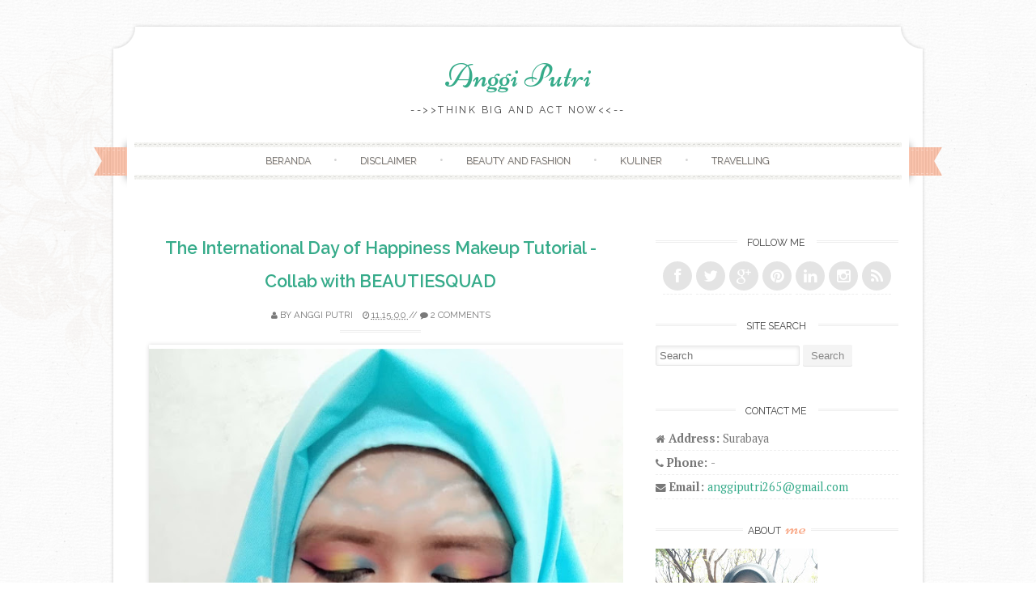

--- FILE ---
content_type: text/html; charset=UTF-8
request_url: https://www.anggiputri.com/2019/03/the-international-day-of-happiness.html
body_size: 44706
content:
<!DOCTYPE html>
<html dir='ltr' lang='en-US' xmlns='http://www.w3.org/1999/xhtml' xmlns:b='http://www.google.com/2005/gml/b' xmlns:data='http://www.google.com/2005/gml/data' xmlns:expr='http://www.google.com/2005/gml/expr'>
<head>
<link href='https://www.blogger.com/static/v1/widgets/2944754296-widget_css_bundle.css' rel='stylesheet' type='text/css'/>
<script async='async' crossorigin='anonymous' src='https://pagead2.googlesyndication.com/pagead/js/adsbygoogle.js?client=ca-pub-2758565364761734'></script>
<!-- Global site tag (gtag.js) - Google Analytics -->
<script async='async' src='https://www.googletagmanager.com/gtag/js?id=UA-133742290-1'></script>
<script>
  window.dataLayer = window.dataLayer || [];
  function gtag(){dataLayer.push(arguments);}
  gtag('js', new Date());

  gtag('config', 'UA-133742290-1');
</script>
<meta content='width=device-width, initial-scale=1' name='viewport'/>
<link href='//fonts.googleapis.com/css?family=Niconne|PT+Serif:400,700|Raleway:400,600&subset=latin,latin-ext' id='sugarspice-fonts-css' media='all' rel='stylesheet' type='text/css'/>
<link href='//netdna.bootstrapcdn.com/font-awesome/4.0.3/css/font-awesome.min.css' rel='stylesheet'/>
<!-- Start www.bloggertipandtrick.net: Changing the Blogger Title Tag -->
<title>
The International Day of Happiness Makeup Tutorial - Collab with BEAUTIESQUAD
Anggi Putri 
</title>
<!-- End www.bloggertipandtrick.net: Changing the Blogger Title Tag -->
<style id='page-skin-1' type='text/css'><!--
/*</head>
-----------------------------------------------
Blogger Template Style
Name:   Sugar and Spice
Author: Lasantha Bandara
URL 1:  http://www.premiumbloggertemplates.com/
URL 2:  http://www.bloggertipandtrick.net/
Theme URL: http://www.premiumbloggertemplates.com/sugar-and-spice-blogger-template/
Date:   December 2013
License:  GNU General Public License
----------------------------------------------- */
body#layout ul{list-style-type:none;list-style:none}
body#layout ul li{list-style-type:none;list-style:none}
body#layout #content {}
body#layout #slidearea {display:none;}
body#layout #headbox{display:none;}
/* Variable definitions
====================
*/
/* Use this with templates/template-twocol.html */
.section, .widget {margin:0;padding:0;}
/* 00. CSS Reset (Inspired by E. Meyers)
================================================== */
html, body, div, span, applet, object, iframe, h1, h2, h3, h4, h5, h6, p, blockquote, pre, a, abbr, acronym, address, big, cite, code, del, dfn, em, img, ins, kbd, q, s, samp, small, strike, strong, sub, sup, tt, var, b, u, i, center, dl, dt, dd, ol, ul, li, fieldset, form, label, legend, table, caption, tbody, tfoot, thead, tr, th, td, article, aside, canvas, details, embed, figure, figcaption, footer, header, hgroup, menu, nav, output, ruby, section, summary, time, mark, audio, video {
margin: 0;
padding: 0;
border: 0;
font: inherit;
vertical-align: baseline;
}
article, aside, details, figcaption, figure, footer, header, hgroup, menu, nav, section {
display: block; }
ol, ul {
list-style: none; }
blockquote, q {
quotes: none; }
blockquote:before, blockquote:after,
q:before, q:after {
content: '';
content: none; }
table {
max-width: 100%;
background-color: transparent;
border-collapse: collapse;
border-spacing: 0;
margin: 0.75em 0;
}
table th, table td {
padding: 0.75em 8px;
text-align: left;
vertical-align: top;
border-bottom: 1px solid #dddddd;
}
table th {
color: #ffffff;
border-bottom: none;
font-weight: 600;
}
/* 01. Basic Styles & Typography
================================================== */
body {
font-size: 90%;
line-height: 1.5;
font-family: PT Serif, Georgia, serif;
color: #797979;
-webkit-font-smoothing: antialiased; /* Fix for webkit rendering */
-webkit-text-size-adjust: 100%;
-ms-word-wrap: break-word;
word-wrap: break-word;
background: url("https://blogger.googleusercontent.com/img/b/R29vZ2xl/AVvXsEhtjeYsJrZtEjOJxcdGdcLDd4fLjnh4N74ZQopuoPtY8x5dqC5fG0077tjwWUq9XiZ0osDSfxULpp9NjtxdZz_0mxcRhrVmEugLvYcogk0Hfh61Z9a3-EJh1SFTx7aU_LuvhG7roYO2Uc0/s0/bg.png") repeat 0 0;
}
/* Typography */
h1, h2, h3, h4, h5, h6 {
color: #404040;
font-family: "Raleway", Arial, sans-serif;
font-weight: 600;
margin: 0.75em 0;
}
h1 a, h2 a, h3 a, h4 a, h5 a, h6 a { font-weight: inherit; }
h1 { font-size: 2em; } /* 28px */
h2 { font-size: 1.7143em; line-height: 1.9em; } /* 24px */
h3 { font-size: 1.5em; line-height: 1.2em; } /* 21px */
h4 { font-size: 1.2857em; } /* 18px */
h5 { font-size: 1.143em; line-height: 2em; } /* 16px */
h6 { font-size: 1.143em; line-height: 2em; } /* 16px */
p { margin-bottom: 1.5em; }
p img { margin: 0; }
em, i { font-style: italic; font-size: 0.8751em; }
strong, b { font-weight: bold; }
small { font-size: 0.7142em; }
/*	Blockquotes  */
blockquote, blockquote p { font-size: 1.075em; line-height: 1.8; color: #777; font-style: italic; }
blockquote p { margin: 0; }
blockquote blockquote { font-size: 1em;}
blockquote { margin: 0 0 1.5em; padding: 0.75em 1.5em; border-left: 3px solid #ddd; }
blockquote cite { display: block; font-size: 0.8751em; color: #555; margin-top: 0.75em;}
blockquote cite:before { content: "\2014 \0020"; }
blockquote cite a, blockquote cite a:visited, blockquote cite a:visited { color: #555; }
hr { border: solid #ddd; border-width: 1px 0 0; clear: both; margin: 0.75em 0 1.25em; height: 0; }
/* #Links */
a {
transition: color 150ms linear;
-moz-transition: color 150ms linear;
-webkit-transition: color 150ms linear;
-o-transition: color 150ms linear;
}
a, a:visited { text-decoration: none; outline: 0; }
p a, p a:visited { line-height: inherit; }
/* #Lists */
ol { list-style: decimal; margin: 0 0 1.5em 24px; }
ul.square { list-style: square outside; }
ul.circle { list-style: circle outside; }
ul.disc { list-style: disc outside; }
ul ul, ul ol,
ol ol, ol ul { margin: 0.75em 0 0.75em 30px; }
ul ul li, ul ol li,
li { margin-bottom: 0.75em; }
/* Images */
.widget img, .page-content img, .entry-content img, .comment-content img{
max-width:100%;
height:auto;
width: auto; /* IE 8 */
}
/* 02. Page Layout
================================================== */
#pagebwrap {
width: 1008px;
margin: 2em auto 0;
}
#pagebwrap:after {
content: '';
width: 1008px;
height: 30px;
background-image: url("https://blogger.googleusercontent.com/img/b/R29vZ2xl/AVvXsEhdOZJwg1ucZdByomeIwwHAQuRI1wbzNYD4tMeyRgmZRJGvwfUyQlfsLRwAVicuuJSBmqPlZCEemTUPkYJOf18iFVP2YDw4yxSXGUfGAqL5jYzkY6BudGGTnU3xcUABr6bM0XEkXFIKfrQ/s0/hfbg.png");
background-repeat: no-repeat;
background-position: bottom left;
background-size: cover;
display: block;
}
#pagebwrap:before {
content: '';
width: 1008px;
height: 35px;
background-image: url("https://blogger.googleusercontent.com/img/b/R29vZ2xl/AVvXsEhdOZJwg1ucZdByomeIwwHAQuRI1wbzNYD4tMeyRgmZRJGvwfUyQlfsLRwAVicuuJSBmqPlZCEemTUPkYJOf18iFVP2YDw4yxSXGUfGAqL5jYzkY6BudGGTnU3xcUABr6bM0XEkXFIKfrQ/s0/hfbg.png");
background-repeat: no-repeat;
background-position: top left;
background-size: cover;
display: block;
}
#headerbwrap {
background-image: url("https://blogger.googleusercontent.com/img/b/R29vZ2xl/AVvXsEhWMXn1fL-izfyfI28dP34WGdl8Z0M76Ng46_m5FN6eDBgfnNONZNmifAAKjAZ9UpZ5StKBRG-qGI8WeZbyGDAMLxWaERdviPr5DS57ayly-sB26HFKD_Yyn5Cswc83GTnCq3Vzvg4_3no/s0/contentbg.png");
background-repeat: repeat-y;
background-position: top left;
background-size: contain;
position: relative;
}
#main {
background-image: url("https://blogger.googleusercontent.com/img/b/R29vZ2xl/AVvXsEhWMXn1fL-izfyfI28dP34WGdl8Z0M76Ng46_m5FN6eDBgfnNONZNmifAAKjAZ9UpZ5StKBRG-qGI8WeZbyGDAMLxWaERdviPr5DS57ayly-sB26HFKD_Yyn5Cswc83GTnCq3Vzvg4_3no/s0/contentbg.png");
background-repeat: repeat-y;
background-position: top left;
background-size: contain;
padding: 3em 34px;
overflow: hidden;
}
#primary {
width: 600px;
float: left;
overflow: hidden;
}
.full-width #primary {
width: 100%;
float: none;
}
#sidebarrdiv {
width: 300px;
float: right;
}
#prefooter {
background: url("https://blogger.googleusercontent.com/img/b/R29vZ2xl/AVvXsEhWMXn1fL-izfyfI28dP34WGdl8Z0M76Ng46_m5FN6eDBgfnNONZNmifAAKjAZ9UpZ5StKBRG-qGI8WeZbyGDAMLxWaERdviPr5DS57ayly-sB26HFKD_Yyn5Cswc83GTnCq3Vzvg4_3no/s0/contentbg.png");
background-repeat: repeat-y;
background-position: top left;
background-size: contain;
position: relative;
}
#prefooter-inner {
margin: 0 4px;
background-image: url("https://blogger.googleusercontent.com/img/b/R29vZ2xl/AVvXsEjqQzHIf4VqWckj4cLp88gpZ2H_nO0NLYYzGbenfjOEhBJIwxkzrpGDtKcpf8eHTcHDfyc1lIYj2CfIsJm4PbIV6jlJMOxiFeHX33up0MJXOgUx_VAZaAF6UkW-3sPsFImUwS8zi6VE60g/s0/menu-border.png");
background-repeat: repeat-x;
background-position: top left;
padding: 3em 34px 0;
}
#prefooter-inner > div:last-child {
margin-right: 0;
}
#footer {
margin: 0.916em auto;
width: 1000px;
text-align: center;
font-size: 85%;
}
/* Grid */
.row { clear: both; overflow: hidden; }
.one-half, .one-third, .two-third, .three-fourth, .one-fourth  {height:auto !important; min-height:1px; margin-right:2.6%; float:left; position:relative;}
.one-half {width:48%;}
.one-third {width:30.666%;}
.two-third {width:65.332%;}
.one-fourth {width:23%;}
.two-fourth {width:48%;}
.three-fourth {width:74%;}
.last {margin-right:0px !important; clear:right;}
.two-third.last {width:65.334%;}
/* 03. Header
================================================== */
.site-branding {
text-align: center;
margin-bottom: 2em;
}
.site-title {
font-family: 'Niconne', cursive;
font-size: 40px;
margin: 0;
font-weight: 400;
}
.site-description {
font-family: 'Raleway', sans-serif;
text-transform: uppercase;
font-size: 0.857em;
font-weight: normal;
margin: 0;
letter-spacing: 0.2em;
}
/* Main Navigation */
#nav-wrapper {
text-align: center;
position: relative;
}
nav#main-nav {
margin: 0 auto;
display: inline-block;
width: 94%;
font-family: Raleway;
}
nav#main-nav  ul:before, nav#main-nav  ul:after  {
content: '';
width: 100%;
height: 6px;
display: block;
background: url("https://blogger.googleusercontent.com/img/b/R29vZ2xl/AVvXsEjqQzHIf4VqWckj4cLp88gpZ2H_nO0NLYYzGbenfjOEhBJIwxkzrpGDtKcpf8eHTcHDfyc1lIYj2CfIsJm4PbIV6jlJMOxiFeHX33up0MJXOgUx_VAZaAF6UkW-3sPsFImUwS8zi6VE60g/s0/menu-border.png") repeat-x top left;
}
nav#main-nav  ul {
text-align: center;
}
nav#main-nav ul > li {
display: inline-block;
margin: 0;
position: relative;
padding:  0;
}
nav#main-nav  ul > li:after { content: ' \2022'; color: #d2d2d2; }
nav#main-nav  ul > li:last-child:after { content: ''; }
nav#main-nav  ul > li > a {
padding:8px 24px;
color: #666666;
display: inline-block;
font-size: 0.857em;
text-transform:uppercase;
text-shadow: 1px 1px 0 #EAE1D8;
text-align:center;
text-decoration:none;
}
nav#main-nav ul > li > a:hover {text-decoration:none;}
#nav-wrapper .ribbon-left {
position: absolute;
top: -9px;
left: -20px;
width: 41px;
height: 65px;
}
#nav-wrapper .ribbon-right {
position: absolute;
top: -9px;
right: -20px;
background-position: top right;
width: 41px;
height: 65px;
}
/* Submenus */
nav#main-nav ul ul {
width: 180px;
display:none;
position:absolute;
top: 19px;
left: -10px;
z-index: 10;
margin: 0;
}
nav#main-nav ul ul li {
display:block;
position:relative;
background-color:#ffffff;
border-left: 1px solid #e1e1e1;
border-right: 1px solid #e1e1e1;
border-bottom: 1px dashed #e1e1e1;
margin:0;
}
nav#main-nav ul ul li:last-child {
border-bottom: 1px solid #e1e1e1;
}
nav#main-nav ul ul li a {
padding:11px 6px 12px 6px;
display:block;
font-size:11px;
color:#a7a7a7;
text-transform: uppercase;
line-height:1.4em;
text-decoration: none;
}
nav#main-nav ul ul a:hover { text-decoration:none; }
nav#main-nav ul ul li:hover { background-color:#f8f8f8; }
nav#main-nav li:hover > ul {display:block;}
nav#main-nav  ul > li > ul { margin: 0 0 0 12px; }
nav#main-nav  ul > li > ul:before {
content: ' ';
width: 0;
height: 0;
position: relative;
top: -3px;
border-left: 20px solid transparent;
border-right: 20px solid transparent;
}
nav#main-nav  ul > li > ul > li:first-child li:first-child {border-top:0px;}
nav#main-nav ul ul ul {
padding-top:0px;
left:178px;
top:-1px;
border-top:1px solid #e1e1e1;
}
nav#main-nav ul ul li:first-child  ul {top:0px; border-top:0px;}
/* 04.Content
================================================== */
/* Post excerpt */
article.excerpt {
border-bottom: 3px double #eee;
margin-bottom: 2em;
padding-bottom: 2em;
}
article.firstfull {
border-bottom: 3px double #eee;
margin-bottom: 2em;
}
.post-thumbnail {
float: left;
margin-right: 24px;
}
.entry-header, .page-header {
text-align: center;
}
.entry-title, .page-title {
font-size: 1.5em;
font-weight: 600;
margin: 0;
}
.page-header {
padding-bottom: 1em;
margin-bottom: 2em;
background: url("https://blogger.googleusercontent.com/img/b/R29vZ2xl/AVvXsEir35NW4TVUBS3SyrDolIN7iM6OIVHQvXji_lZtdSmVq0_epmjNucBH4g2bSrlp2fl-sqFJ8sBw7VqAmCj-VNmxtRiYta5g-eZ5JD4dq854tHz7ltZxNHL6THnL3mxN2NicKVGxwFy3oqs/s0/border.png") no-repeat bottom center;
}
.taxonomy-description p {
margin: 0.75em 0;
}
.entry-meta {
font-family: 'Raleway', sans-serif;
text-transform: uppercase;
font-size: 0.786em;
line-height: 3.818em;
text-align: center;
background: url("https://blogger.googleusercontent.com/img/b/R29vZ2xl/AVvXsEir35NW4TVUBS3SyrDolIN7iM6OIVHQvXji_lZtdSmVq0_epmjNucBH4g2bSrlp2fl-sqFJ8sBw7VqAmCj-VNmxtRiYta5g-eZ5JD4dq854tHz7ltZxNHL6THnL3mxN2NicKVGxwFy3oqs/s0/border.png") no-repeat bottom center;
}
.excerpt .entry-meta {
background: none;
}
.entry-meta.bottom {
padding: 0;
margin-bottom: 1.909em;
}
.entry-meta span { background: #fff; }
footer.entry-meta {
background: url("https://blogger.googleusercontent.com/img/b/R29vZ2xl/AVvXsEir35NW4TVUBS3SyrDolIN7iM6OIVHQvXji_lZtdSmVq0_epmjNucBH4g2bSrlp2fl-sqFJ8sBw7VqAmCj-VNmxtRiYta5g-eZ5JD4dq854tHz7ltZxNHL6THnL3mxN2NicKVGxwFy3oqs/s0/border.png") no-repeat top center;
margin-top: 8px;
padding-top: 8px;
}
.entry-summary, .entry-content, .page-content {
margin: 1.0em 0 1.0em;
}
.excerpt .entry-summary {
margin: 0;
}
.entry-author {
clear: both;
overflow: hidden;
}
.section {
margin: 0 0 1.5em 0;
}
.section-title {
text-transform: uppercase;
font-size: 0.857em;
line-height: 1.75em;
margin: 0 0 1em 0;
font-weight: normal;
text-align: center;
background: url("https://blogger.googleusercontent.com/img/b/R29vZ2xl/AVvXsEir35NW4TVUBS3SyrDolIN7iM6OIVHQvXji_lZtdSmVq0_epmjNucBH4g2bSrlp2fl-sqFJ8sBw7VqAmCj-VNmxtRiYta5g-eZ5JD4dq854tHz7ltZxNHL6THnL3mxN2NicKVGxwFy3oqs/s0/border.png") repeat-x center center;
}
.section-title span {
background: #fff;
padding: 0 12px;
}
.entry-author img.avatar {
border-radius: 50%;
float: left;
margin-right: 12px;
}
.entry-author .author-content{
margin-left: 100px;
}
.more-link {
font-family: 'Raleway', sans-serif;
text-transform: uppercase;
font-size: 0.786em;
line-height: 3.818em;
text-align: center;
display: block;
}
.entry-content .page-links {
margin: 12px 0;
text-align: center;
clear: both;
}
/* FlexSlider */
.flexslider { min-height: 100px;  border: none; position: relative; zoom: 1; }
.flexslider .slides li { margin-bottom: 0 !important; }
.flexslider .slides li p { margin: 0 !important; }
.flexslider .slides > li {position: relative; margin-left: 0; }
.flex-container { zoom: 1; position: relative; }
.flexslider .slides img { height: auto; max-width: 100%; width: auto !important; margin: 0 auto; }
.flex-direction-nav, .flex-control-nav, .flex-caption { margin-bottom:0 !important; }
/* Caption style */
.flex-caption {
position: absolute;
bottom: 0px;
background: rgba(255, 255, 255, 0.8);
z-index: 1;
padding: 10px;
}
.flex-caption {
margin-bottom: 0;
width: 97%;
text-align: center;
}
/* Direction Nav */
.flex-direction-nav {
position: absolute;
z-index: 10;
width: 100%;
margin: 0;
right: 0;
bottom: 50%;
height: 31px;
display: block !important;
}
.flex-direction-nav li a {
-webkit-transition: none; -moz-transition: none; transition: none;
-webkit-transition: opacity .5s ease; -moz-transition: opacity .5s ease; transition: opacity .5s ease;
}
.flex-direction-nav li a { width: 31px!important; height: 31px; display: block; background: rgba(0,0,0,0.8);  cursor: pointer; text-indent: -9999px; border-radius: 5px; margin-top: -21px;}
.flex-direction-nav li a.flex-next {background-position: -29px 9px; right: 30px !important;}
.flex-direction-nav li a.flex-next:hover {opacity: 1; filter:alpha(opacity=100);}
.flex-direction-nav li a.flex-prev {background-position: 0px 9px; left: 30px !important; }
.flex-direction-nav li a.flex-prev:hover { opacity: 1; filter:alpha(opacity=100); }
.flex-direction-nav li a.disabled {opacity: .3; filter:alpha(opacity=30); cursor: default;}
/* Clearfix for the .slides element */
.slides:after {content: "."; display: block; clear: both; visibility: hidden; line-height: 0; height: 0;}
html[xmlns] .slides {display: block;}
* html .slides {height: 1%;}
/* Control Nav */
.flex-control-nav {
position: absolute;
top: 20px;
left: 50%;
z-index: 5;
margin: 0;
list-style: none;
}
.flex-control-nav li {
margin: 0 0 0 5px !important;
display: inline-block !important;
zoom: 1;
*display: inline !important;
display: block;
float: left;
margin-left: 5px;
text-indent: -999px;
}
.flex-control-nav li a {
width: 10px;
height: 10px;
display: block !important;
border-radius: 5px;
background-color: #ccc;
background-color: rgba(255, 255, 255, 0.5);
box-shadow: none !important;
cursor: pointer;
text-indent: -9999px;
box-shadow: none !important;
}
.flex-control-nav li a:hover { background: rgba(255,255,255,1) !important; }
.flex-control-nav li a.flex-active { background: rgba(255,255,255,1) !important; cursor: default !important; }
/* Previous/Next article navigation */
.site-content .post-navigation {
overflow:hidden;
}
.site-content .post-navigation .nav-previous {
width: 40%;
margin-right: 5%;
padding-left: 5%;
text-align: right;
}
.site-content .post-navigation .nav-next {
width: 40%;
margin-left: 5%;
padding-right: 5%;
text-align: left;
}
/* 05. Sidebar & Widgets
================================================== */
.sidebar .widget {
margin-bottom: 1.5em;
overflow: hidden;
}
.widget-title {
background: url("https://blogger.googleusercontent.com/img/b/R29vZ2xl/AVvXsEir35NW4TVUBS3SyrDolIN7iM6OIVHQvXji_lZtdSmVq0_epmjNucBH4g2bSrlp2fl-sqFJ8sBw7VqAmCj-VNmxtRiYta5g-eZ5JD4dq854tHz7ltZxNHL6THnL3mxN2NicKVGxwFy3oqs/s0/border.png") repeat-x 0 11px;
font-size: 0.857em;
line-height: 1.75em;
margin: 0 0 1em 0;
font-family: 'Raleway', sans-serif;
text-transform: uppercase;
font-weight: normal;
text-align: center;
}
.sidebar .widget h2 {
background: url("https://blogger.googleusercontent.com/img/b/R29vZ2xl/AVvXsEir35NW4TVUBS3SyrDolIN7iM6OIVHQvXji_lZtdSmVq0_epmjNucBH4g2bSrlp2fl-sqFJ8sBw7VqAmCj-VNmxtRiYta5g-eZ5JD4dq854tHz7ltZxNHL6THnL3mxN2NicKVGxwFy3oqs/s0/border.png") repeat-x 0 11px;
font-size: 0.857em;
line-height: 1.75em;
margin: 0 0 1em 0;
font-family: 'Raleway', sans-serif;
text-transform: uppercase;
font-weight: normal;
text-align: center;
}
.widget-title span {
background: #ffffff;
padding: 0 6px;
}
.sidebar .widget h2 span {
background: #ffffff;
padding: 0 6px;
}
.widget-title em {
font-family: 'Niconne', cursive;
font-size: 24px;
text-transform: lowercase;
font-style: normal;
padding-left: 3px;
color:#F9AA89;
}
.sidebar .widget h2 em {
font-family: 'Niconne', cursive;
font-size: 24px;
text-transform: lowercase;
font-style: normal;
padding-left: 3px;
color:#F9AA89;
}
.sidebar .widget ul li{
border-bottom: 1px dashed #eee;
padding: 0 0 4px;
margin: 0 0 4px 0;
}
.sidebar .widget ul li ul.children  {
border-top: 1px dashed #eee;
}
.sidebar .widget ul li ul.children li {
margin-top: 8px;
padding-top: 8px;
}
.sidebar .widget ul li ul.children li:last-child  {
margin-bottom: 0;
padding-bottom: 0;
border: none;
}
/* Menu */
.widget ul.menu li {
list-style: none;
margin: 0;
padding: 0;
border: none;
}
.widget ul.menu li ul {
margin: 0 0 0 6px;
}
.widget ul.menu li a {
padding: 10px 0 10px 30px;
border-bottom: 1px dashed #eee;
display: block;
}
.widget ul.menu li a:hover {
background-color: #f8f8f8;
}
/* Contact */
.widget ul.contact li {
border-bottom: none;
}
/* Social icons */
ul.social {
margin: 0;
height: 36spx;
text-align: center;
font-size: 22px;
}
ul.social li { display: inline-block; border-bottom: none; margin: 0; padding: 0; }
a.social-icon {
background: #e4e4e4;
display: inline-block;
border-radius: 50%;
width: 36px;
height: 36px;
color: #ffffff;
}
a.social-icon:hover {
color: #fff;
-webkit-transition: background 300ms ease-in-out;
-moz-transition: background 300ms ease-in-out;
-ms-transition: background 300ms ease-in-out;
-o-transition: background 300ms ease-in-out;
transition: background 300ms ease-in-out;
}
.social-icon .icon {
font-size: 18px;
line-height: 36px;
}
/* Calendar Widget */
table th,
table td{
color: #797979;
background:#FFF;
border:1px solid #EDEDED;
text-align:center
}
table  th{
background:#FBFBFB;
}
/* 06. Footer & Prefooter widget area
================================================== */
#footer-nav li {
display: inline-block;
text-transform: uppercase;
}
#footer-nav li:after {
content: ' /';
}
#footer-nav li:last-child:after {
content: '';
}
/* 07. Forms & buttons
================================================== */
.button,
button,
input[type="submit"],
input[type="reset"],
input[type="button"] {
padding: 6px 10px;
display: inline-block;
color: #888;
background-color: #f4f4f4;
-webkit-transition: all 200ms ease-in-out;
-moz-transition: all 200ms ease-in-out;
-o-transition: all 200ms ease-in-out;
-ms-transition: all 200ms ease-in-out;
transition: all 200ms ease-in-out;
box-shadow: inset 0px -1px 0px 0px rgba(0,0,0, 0.07);
border-radius: 2px;
border: 0;
cursor: pointer;
}
.button:hover,
button:hover,
input[type="submit"]:hover,
input[type="reset"]:hover,
input[type="button"]:hover {
color: #fff;
box-shadow: inset 0px -1px 0px 0px rgba(0,0,0, 0.15);
}
/* #Forms */
form { margin-bottom: 20px; }
fieldset { margin-bottom: 20px; }
input[type="text"],
input[type="search"],
input[type="password"],
input[type="email"],
textarea,
select {
border: 1px solid #e6e6e6;
padding: 6px 4px;
outline: none;
-moz-border-radius: 2px;
-webkit-border-radius: 2px;
border-radius: 2px;
font: 13px "Open Sans", Arial, sans-serif;
color: #acacac;
margin: 0;
max-width: 100%;
display: block;
-webkit-box-shadow: inset 0 1px 5px rgba(0,0,0,0.1);
-moz-box-shadow: inset 0 1px 5px rgba(0,0,0,0.1);
box-shadow: inset 0 1px 5px rgba(0,0,0,0.1);
background: #fff;
}
input[type="search"] {
padding: 4px 4px;
display: inline-block;
}
input[type="checkbox"] { display: inline; }
input[type="text"]:focus,
input[type="search"]:focus,
input[type="password"]:focus,
input[type="email"]:focus,
textarea:focus {
border: 1px solid #aaa;
color: #acacac;
color: #acacac;
-moz-box-shadow: 0 0 3px rgba(0,0,0,.2);
-webkit-box-shadow: 0 0 3px rgba(0,0,0,.2);
box-shadow:  0 0 3px rgba(0,0,0,.2);
}
select { width: 220px; }
textarea { min-height: 60px; }
label { display: inline; }
legend {
display: block;
font-weight: bold;
font-size: 13px;
}
label span,
legend span {
font-weight: normal;
font-size: 13px;
color: #444;
}
/* 	08. Generic styles & WprdPress styles
================================================== */
.cf:before,
.cf:after {
content: " "; /* 1 */
display: table; /* 2 */
}
.cf:after {
clear: both;
}
.left { float: left; }
.right { float: right; }
.divider {
background: url(images/divider-rev.png) repeat-x 0 0;
margin: 12px 0;
clear: both;
height: 3px;
border: none;
}
a.more { font-size: 12px; display: block; }
.entry-content ul {
list-style: square;
}
.entry-content ul, .entry-content ol {
}
.entry-content ul  li, .entry-content ol li {
position: relative;
margin-left: 1.5em;
}
.entry-content ul li ul, .entry-content ol li ol { margin: 6px 0 0 12px; }
.entry-content ul li ul li:last-child { margin-bottom: 0; }
.entry-content .project-meta ul  { margin: 0; }
/*Default WordPress styles*/
.entry-content img {
position: relative;
padding: 5px 0;
-moz-box-shadow: 0 0 5px rgba(0,0,0,.15);
-webkit-box-shadow: 0 0 5px rgba(0,0,0,.15);
box-shadow: 0 0 5px rgba(0,0,0,.15);
}
.entry-content .post_signature img {
box-shadow: none;
padding: 0;
}
.pbtthumbimg {
float:left;
margin:0px 10px 5px 5px !important;
width:220px !important;
height:165px !important;
}
.alignnone {
margin:0 20px 1.5em 0;
}
.alignleft, img.alignleft {
margin: 0 20px 1.5em 0;
display: inline;
float: left;
}
.alignright, img.alignright {
margin: 0 0 1.5em 20px;
display: inline;
float: right;
}
.aligncenter, img.aligncenter {
margin: 0 auto 1.5em;
display: block;
clear: both;
}
blockquote.left {
margin-right: 20px;
text-align: right;
margin-left: 0;
width: 33%;
float: left;
}
blockquote.right {
margin-left: 20px;
text-align: left;
margin-right: 0;
width: 33%;
float: right;
}
.sticky {}
ins {
background: #fff9c0;
text-decoration: none;
}
sub, sup {
font-size: 75%;
line-height: 0;
position: relative;
vertical-align: baseline;
}
sub {
bottom: -0.25em;
}
sup {
top: -0.5em;
}
pre {
padding: 0 3px 2px;
font-family: Monaco, Menlo, Consolas, "Courier New", monospace;
font-size: 13px;
color: #333333;
-webkit-border-radius: 2px;
-moz-border-radius: 2px;
border-radius: 2px;
}
code {
padding: 2px 4px;
color: #d14;
background-color: #f7f7f9;
border: 1px solid #e1e1e8;
white-space: nowrap;
}
pre {
display: block;
padding: 12px;
margin: 0 0 12.5px;
font-size: 14px;
line-height: 25px;
word-break: break-all;
word-wrap: break-word;
white-space: pre;
white-space: pre-wrap;
background-color: #f5f5f5;
border: 1px solid #ccc;
border: 1px solid rgba(0, 0, 0, 0.15);
-webkit-border-radius: 2px;
-moz-border-radius: 2px;
border-radius: 2px;
}
pre code {
padding: 0;
color: inherit;
white-space: pre;
white-space: pre-wrap;
background-color: transparent;
border: 0;
}
/* 09. Responsive
================================================== */
/* #Media Queries */
.tinynav { display: none; }
@media screen and (max-width: 1040px) {
#headerbwrap:before, #prefooter:after {
display: none;
}
#pagebwrap, #pagebwrap:before, #pagebwrap:after, #footer { width: 990px; }
#nav-wrapper .ribbon-right, #nav-wrapper .ribbon-left { display: none; }
}
/* Smaller than standard 960 (devices and browsers) */
@media screen and (max-width: 959px) {
#pagebwrap { width: 90%; margin: 0 auto; padding: 10px 0; }
#pagebwrap:before, #pagebwrap:after, #headerbwrap:before, #prefooter:after {
display: none;
}
}
/* Tablet Portrait size to standard 960 (devices and browsers) */
@media only screen and (min-width: 768px) and (max-width: 959px) {
#pagebwrap {
width: 94%;
margin: 0 auto;
padding: 0 0 10px !important;
-webkit-box-shadow: 0 0 10px rgba(0,0,0,.2);
-moz-box-shadow: 0 0 10px rgba(0,0,0,.2);
box-shadow: 0 0 10px rgba(0,0,0,.2);
}
#headerbwrap, #main, #prefooter { background: #fff; }
#nav-wrapper .ribbon-right, #nav-wrapper .ribbon-left { background: none; }
#sidebarrdiv { float: none; width: 100%; }
#top-bar, #footer-bar { padding: 0 40px; }
#primary { width: auto; float: none; }
#footer { width: auto; }
}
/* All Mobile Sizes (devices and browser) */
@media only screen and (max-width: 767px) {
.tinynav { display: block }
#nav { display: none }
#pagebwrap {
width: 95%;
margin: 0 auto;
padding: 0 0 10px !important;
background: #ffffff;
-webkit-box-shadow: 0 0 10px rgba(0,0,0,.2);
-moz-box-shadow: 0 0 10px rgba(0,0,0,.2);
box-shadow: 0 0 10px rgba(0,0,0,.2);
}
#main, #headerbwrap, #prefooter { background: none; }
#prefooter: after { display: none; }
.ribbon-left, .ribbon-right { display: none; }
#footer  { width: auto; }
#main-menu { display: none; }
nav#main-nav { float: none; margin: 0; }
.tinynav { display: block; width: 100%; margin-bottom: 20px; }
.post-thumbnail { width: 38%; }
.row .col {
float: none;
width: 100%;
padding: 0 0 20px;
}
/* Page, Post content */
#primary { width: auto; float: none; }
#sidebarrdiv { float: none; width: 100%; clear: both; }
}
/* Mobile Landscape Size to Tablet Portrait (devices and browsers) */
@media only screen and (min-width: 480px) and (max-width: 767px) {
.one-fourth, .one-third { float: none; width: auto;}
}
/* Mobile Portrait Size to Mobile Landscape Size (devices and browsers) */
@media only screen and (max-width: 479px) {
#pagebwrap {
width: 95%;
margin: 0 auto;
padding: 10px 0 ;
background: #ffffff;
-webkit-box-shadow: 0 0 10px rgba(0,0,0,.2);
-moz-box-shadow: 0 0 10px rgba(0,0,0,.2);
box-shadow: 0 0 10px rgba(0,0,0,.2);
}
.pbtthumbimg {
float:left;
margin:0px 10px 5px 5px !important;
width:auto !important;
height:auto !important;
}
#footer { width: auto; }
#primary { width: auto; }
.post-thumbnail { width: auto; float: none; text-align: center; margin: 0; }
.post-thumbnail img { margin: 0 auto; }
.one-fourth, .one-third { float: none; width: auto;}
textarea#comment { width: 260px; }
.comment-meta { float: left; }
#comments ol ul { margin: 0; }
.commentlist img.avatar { width: 30px; height: 30px; }
}
@media screen and (-webkit-min-device-pixel-ratio: 2) {
#pagebwrap:after {
background-image: url("https://blogger.googleusercontent.com/img/b/R29vZ2xl/AVvXsEiioMRnJBgBtRcyB8qnYp-uSl7nYgf4Catv6emwlfHkH6kD2tG6msbCA_PKRNC29vLIVU0604NLhMCxE45nrAB-GG1T4WbVyk3f1Xew7JUR0rcEYsKBpo1_rjOjmFFpH26XNnlpeDoNA0A/s0/hfbg_hd.png");
}
#pagebwrap:before {
background-image: url("https://blogger.googleusercontent.com/img/b/R29vZ2xl/AVvXsEiioMRnJBgBtRcyB8qnYp-uSl7nYgf4Catv6emwlfHkH6kD2tG6msbCA_PKRNC29vLIVU0604NLhMCxE45nrAB-GG1T4WbVyk3f1Xew7JUR0rcEYsKBpo1_rjOjmFFpH26XNnlpeDoNA0A/s0/hfbg_hd.png");
}
}
/* ==========================================================================
Print styles
========================================================================== */
@media print {
* {
background: transparent !important;
color: #000 !important; /* Black prints faster: h5bp.com/s */
box-shadow: none !important;
text-shadow: none !important;
}
a,
a:visited {
text-decoration: underline;
}
a[href]:after {
content: " (" attr(href) ")";
}
abbr[title]:after {
content: " (" attr(title) ")";
}
/*
* Don't show links for images, or javascript/internal links
*/
.ir a:after,
a[href^="javascript:"]:after,
a[href^="#"]:after {
content: "";
}
pre,
blockquote {
border: 1px solid #999;
page-break-inside: avoid;
}
thead {
display: table-header-group; /* h5bp.com/t */
}
tr,
img {
page-break-inside: avoid;
}
img {
max-width: 100% !important;
}
@page {
margin: 0.5cm;
}
p,
h2,
h3 {
orphans: 3;
widows: 3;
}
h2,
h3 {
page-break-after: avoid;
}
}
/* Text meant only for screen readers */
.screen-reader-text {
clip: rect(1px, 1px, 1px, 1px);
position: absolute !important;
}
.screen-reader-text:hover,
.screen-reader-text:active,
.screen-reader-text:focus {
background-color: #f1f1f1;
border-radius: 3px;
box-shadow: 0 0 2px 2px rgba(0, 0, 0, 0.6);
clip: auto !important;
color: #21759b;
display: block;
font-size: 14px;
font-weight: bold;
height: auto;
left: 5px;
line-height: normal;
padding: 15px 23px 14px;
text-decoration: none;
top: 5px;
width: auto;
z-index: 100000; /* Above WP toolbar */
}
/* Clearing */
.clear:before,
.clear:after,
.entry-content:before,
.entry-content:after,
.comment-content:before,
.comment-content:after,
.site-header:before,
.site-header:after,
.site-content:before,
.site-content:after,
.site-footer:before,
.site-footer:after {
content: '';
display: table;
}
.clear:after,
.entry-content:after,
.comment-content:after,
.site-header:after,
.site-content:after,
.site-footer:after {
clear: both;
}
/* Make sure embeds and iframes fit their containers */
embed,
iframe,
object {
max-width: 100%;
}
/* =Navigation
----------------------------------------------- */
.site-main [class*="navigation"] {
overflow: hidden;
}
[class*="navigation"] .nav-previous {
float: left;
text-align: left;
width: 50%;
}
[class*="navigation"] .nav-next {
float: right;
text-align: right;
width: 50%;
}
/* =Infinite Scroll
----------------------------------------------- */
/* Globally hidden elements when Infinite Scroll is supported and in use. */
.infinite-scroll .paging-navigation, /* Older / Newer Posts Navigation (always hidden) */
.infinite-scroll.neverending .site-footer { /* Theme Footer (when set to scrolling) */
display: none;
}
/* When Infinite Scroll has reached its end we need to re-display elements that were hidden (via .neverending) before */
.infinity-end.neverending .site-footer {
display: block;
}
#headerbwrap:before {
background: url("https://blogger.googleusercontent.com/img/b/R29vZ2xl/AVvXsEjbi7Xh8zJGv5fXtg4TMRdM29tKNRYHgVDeAVzSfqpnWTyqsA7qI_fToVKjOdVUqmlaVcNh9mnIZPPl6YrU8VQTu_qMLh09LSx-326SNa6fi_L-zSACPy0HOf2ECXrMwEHbuL-YdviNVvQ/s0/header-left-bg.png") 0 0 no-repeat;
content: "";
width: 214px;
height: 393px;
position: absolute;
top: 1px;
left: -211px;
z-index: 5;
}
#prefooter:after {
background: url("https://blogger.googleusercontent.com/img/b/R29vZ2xl/AVvXsEju1m4XTFDJGtsQt2BJPROP1NNZf_Omlh05Pkg1KQcI4qU821VATszB8ulRq7YbvE1wSqehGTFZJXUY9fREpm85JMHPekfii7rdGUMiF252KqywfPcJOxjEUs4Hud2z6FtTpbVzT8YE4iE/s0/footer-right-bg.png") 0 0 no-repeat;
content: "";
width: 214px;
/*height: 393px;*/
position: absolute;
top: 1px;
right: -211px;
z-index: 5;
}
.flexslider {
margin-bottom: 1.5em;
}
h2.date-header {
margin: 1.5em 0 .5em;
display: none;
}
.main .widget {
margin: 0 0 5px;
padding: 0 0 2px;
}
.main .Blog {
border-bottom-width: 0;
}
#header .description {
}
/* Comments----------------------------------------------- */
#comments {
padding:10px;
margin-bottom:20px;
}
#comments h4 {
font-size:22px;
margin-bottom:10px;
}
.deleted-comment {
font-style: italic;
color: gray;
}
#blog-pager-newer-link {
float: left;
}
#blog-pager-older-link {
float: right;
}
#blog-pager {
text-align: center;
padding:5px;
}
.feed-links {
clear: both;
}
.comment-form {
max-width: 600px;
}
#navbar-iframe {
height: 0;
visibility: hidden;
display: none;
}
.PopularPosts .widget-content ul li {
padding:6px 0px;
}
.reaction-buttons table{
border:none;
margin-bottom:5px;
}
.reaction-buttons table, .reaction-buttons td{
border:none !important;
}

--></style>
<script src='https://ajax.googleapis.com/ajax/libs/jquery/1.10.2/jquery.min.js' type='text/javascript'></script>
<script type='text/javascript'>
      //<![CDATA[
      /*! jQuery Migrate v1.2.1 | (c) 2005, 2013 jQuery Foundation, Inc. and other contributors | jquery.org/license */
      jQuery.migrateMute===void 0&&(jQuery.migrateMute=!0),function(e,t,n){function r(n){var r=t.console;i[n]||(i[n]=!0,e.migrateWarnings.push(n),r&&r.warn&&!e.migrateMute&&(r.warn("JQMIGRATE: "+n),e.migrateTrace&&r.trace&&r.trace()))}function a(t,a,i,o){if(Object.defineProperty)try{return Object.defineProperty(t,a,{configurable:!0,enumerable:!0,get:function(){return r(o),i},set:function(e){r(o),i=e}}),n}catch(s){}e._definePropertyBroken=!0,t[a]=i}var i={};e.migrateWarnings=[],!e.migrateMute&&t.console&&t.console.log&&t.console.log("JQMIGRATE: Logging is active"),e.migrateTrace===n&&(e.migrateTrace=!0),e.migrateReset=function(){i={},e.migrateWarnings.length=0},"BackCompat"===document.compatMode&&r("jQuery is not compatible with Quirks Mode");var o=e("<input/>",{size:1}).attr("size")&&e.attrFn,s=e.attr,u=e.attrHooks.value&&e.attrHooks.value.get||function(){return null},c=e.attrHooks.value&&e.attrHooks.value.set||function(){return n},l=/^(?:input|button)$/i,d=/^[238]$/,p=/^(?:autofocus|autoplay|async|checked|controls|defer|disabled|hidden|loop|multiple|open|readonly|required|scoped|selected)$/i,f=/^(?:checked|selected)$/i;a(e,"attrFn",o||{},"jQuery.attrFn is deprecated"),e.attr=function(t,a,i,u){var c=a.toLowerCase(),g=t&&t.nodeType;return u&&(4>s.length&&r("jQuery.fn.attr( props, pass ) is deprecated"),t&&!d.test(g)&&(o?a in o:e.isFunction(e.fn[a])))?e(t)[a](i):("type"===a&&i!==n&&l.test(t.nodeName)&&t.parentNode&&r("Can't change the 'type' of an input or button in IE 6/7/8"),!e.attrHooks[c]&&p.test(c)&&(e.attrHooks[c]={get:function(t,r){var a,i=e.prop(t,r);return i===!0||"boolean"!=typeof i&&(a=t.getAttributeNode(r))&&a.nodeValue!==!1?r.toLowerCase():n},set:function(t,n,r){var a;return n===!1?e.removeAttr(t,r):(a=e.propFix[r]||r,a in t&&(t[a]=!0),t.setAttribute(r,r.toLowerCase())),r}},f.test(c)&&r("jQuery.fn.attr('"+c+"') may use property instead of attribute")),s.call(e,t,a,i))},e.attrHooks.value={get:function(e,t){var n=(e.nodeName||"").toLowerCase();return"button"===n?u.apply(this,arguments):("input"!==n&&"option"!==n&&r("jQuery.fn.attr('value') no longer gets properties"),t in e?e.value:null)},set:function(e,t){var a=(e.nodeName||"").toLowerCase();return"button"===a?c.apply(this,arguments):("input"!==a&&"option"!==a&&r("jQuery.fn.attr('value', val) no longer sets properties"),e.value=t,n)}};var g,h,v=e.fn.init,m=e.parseJSON,y=/^([^<]*)(<[\w\W]+>)([^>]*)$/;e.fn.init=function(t,n,a){var i;return t&&"string"==typeof t&&!e.isPlainObject(n)&&(i=y.exec(e.trim(t)))&&i[0]&&("<"!==t.charAt(0)&&r("$(html) HTML strings must start with '<' character"),i[3]&&r("$(html) HTML text after last tag is ignored"),"#"===i[0].charAt(0)&&(r("HTML string cannot start with a '#' character"),e.error("JQMIGRATE: Invalid selector string (XSS)")),n&&n.context&&(n=n.context),e.parseHTML)?v.call(this,e.parseHTML(i[2],n,!0),n,a):v.apply(this,arguments)},e.fn.init.prototype=e.fn,e.parseJSON=function(e){return e||null===e?m.apply(this,arguments):(r("jQuery.parseJSON requires a valid JSON string"),null)},e.uaMatch=function(e){e=e.toLowerCase();var t=/(chrome)[ \/]([\w.]+)/.exec(e)||/(webkit)[ \/]([\w.]+)/.exec(e)||/(opera)(?:.*version|)[ \/]([\w.]+)/.exec(e)||/(msie) ([\w.]+)/.exec(e)||0>e.indexOf("compatible")&&/(mozilla)(?:.*? rv:([\w.]+)|)/.exec(e)||[];return{browser:t[1]||"",version:t[2]||"0"}},e.browser||(g=e.uaMatch(navigator.userAgent),h={},g.browser&&(h[g.browser]=!0,h.version=g.version),h.chrome?h.webkit=!0:h.webkit&&(h.safari=!0),e.browser=h),a(e,"browser",e.browser,"jQuery.browser is deprecated"),e.sub=function(){function t(e,n){return new t.fn.init(e,n)}e.extend(!0,t,this),t.superclass=this,t.fn=t.prototype=this(),t.fn.constructor=t,t.sub=this.sub,t.fn.init=function(r,a){return a&&a instanceof e&&!(a instanceof t)&&(a=t(a)),e.fn.init.call(this,r,a,n)},t.fn.init.prototype=t.fn;var n=t(document);return r("jQuery.sub() is deprecated"),t},e.ajaxSetup({converters:{"text json":e.parseJSON}});var b=e.fn.data;e.fn.data=function(t){var a,i,o=this[0];return!o||"events"!==t||1!==arguments.length||(a=e.data(o,t),i=e._data(o,t),a!==n&&a!==i||i===n)?b.apply(this,arguments):(r("Use of jQuery.fn.data('events') is deprecated"),i)};var j=/\/(java|ecma)script/i,w=e.fn.andSelf||e.fn.addBack;e.fn.andSelf=function(){return r("jQuery.fn.andSelf() replaced by jQuery.fn.addBack()"),w.apply(this,arguments)},e.clean||(e.clean=function(t,a,i,o){a=a||document,a=!a.nodeType&&a[0]||a,a=a.ownerDocument||a,r("jQuery.clean() is deprecated");var s,u,c,l,d=[];if(e.merge(d,e.buildFragment(t,a).childNodes),i)for(c=function(e){return!e.type||j.test(e.type)?o?o.push(e.parentNode?e.parentNode.removeChild(e):e):i.appendChild(e):n},s=0;null!=(u=d[s]);s++)e.nodeName(u,"script")&&c(u)||(i.appendChild(u),u.getElementsByTagName!==n&&(l=e.grep(e.merge([],u.getElementsByTagName("script")),c),d.splice.apply(d,[s+1,0].concat(l)),s+=l.length));return d});var Q=e.event.add,x=e.event.remove,k=e.event.trigger,N=e.fn.toggle,T=e.fn.live,M=e.fn.die,S="ajaxStart|ajaxStop|ajaxSend|ajaxComplete|ajaxError|ajaxSuccess",C=RegExp("\\b(?:"+S+")\\b"),H=/(?:^|\s)hover(\.\S+|)\b/,A=function(t){return"string"!=typeof t||e.event.special.hover?t:(H.test(t)&&r("'hover' pseudo-event is deprecated, use 'mouseenter mouseleave'"),t&&t.replace(H,"mouseenter$1 mouseleave$1"))};e.event.props&&"attrChange"!==e.event.props[0]&&e.event.props.unshift("attrChange","attrName","relatedNode","srcElement"),e.event.dispatch&&a(e.event,"handle",e.event.dispatch,"jQuery.event.handle is undocumented and deprecated"),e.event.add=function(e,t,n,a,i){e!==document&&C.test(t)&&r("AJAX events should be attached to document: "+t),Q.call(this,e,A(t||""),n,a,i)},e.event.remove=function(e,t,n,r,a){x.call(this,e,A(t)||"",n,r,a)},e.fn.error=function(){var e=Array.prototype.slice.call(arguments,0);return r("jQuery.fn.error() is deprecated"),e.splice(0,0,"error"),arguments.length?this.bind.apply(this,e):(this.triggerHandler.apply(this,e),this)},e.fn.toggle=function(t,n){if(!e.isFunction(t)||!e.isFunction(n))return N.apply(this,arguments);r("jQuery.fn.toggle(handler, handler...) is deprecated");var a=arguments,i=t.guid||e.guid++,o=0,s=function(n){var r=(e._data(this,"lastToggle"+t.guid)||0)%o;return e._data(this,"lastToggle"+t.guid,r+1),n.preventDefault(),a[r].apply(this,arguments)||!1};for(s.guid=i;a.length>o;)a[o++].guid=i;return this.click(s)},e.fn.live=function(t,n,a){return r("jQuery.fn.live() is deprecated"),T?T.apply(this,arguments):(e(this.context).on(t,this.selector,n,a),this)},e.fn.die=function(t,n){return r("jQuery.fn.die() is deprecated"),M?M.apply(this,arguments):(e(this.context).off(t,this.selector||"**",n),this)},e.event.trigger=function(e,t,n,a){return n||C.test(e)||r("Global events are undocumented and deprecated"),k.call(this,e,t,n||document,a)},e.each(S.split("|"),function(t,n){e.event.special[n]={setup:function(){var t=this;return t!==document&&(e.event.add(document,n+"."+e.guid,function(){e.event.trigger(n,null,t,!0)}),e._data(this,n,e.guid++)),!1},teardown:function(){return this!==document&&e.event.remove(document,n+"."+e._data(this,n)),!1}}})}(jQuery,window);
      //]]>
    </script>
<script type='text/javascript'>
      //<![CDATA[
      function showrecentcomments(json){for(var i=0;i<a_rc;i++){var b_rc=json.feed.entry[i];var c_rc;if(i==json.feed.entry.length)break;for(var k=0;k<b_rc.link.length;k++){if(b_rc.link[k].rel=='alternate'){c_rc=b_rc.link[k].href;break;}}c_rc=c_rc.replace("#","#comment-");var d_rc=c_rc.split("#");d_rc=d_rc[0];var e_rc=d_rc.split("/");e_rc=e_rc[5];e_rc=e_rc.split(".html");e_rc=e_rc[0];var f_rc=e_rc.replace(/-/g," ");f_rc=f_rc.link(d_rc);var g_rc=b_rc.published.$t;var h_rc=g_rc.substring(0,4);var i_rc=g_rc.substring(5,7);var j_rc=g_rc.substring(8,10);var k_rc=new Array();k_rc[1]="Jan";k_rc[2]="Feb";k_rc[3]="Mar";k_rc[4]="Apr";k_rc[5]="May";k_rc[6]="Jun";k_rc[7]="Jul";k_rc[8]="Aug";k_rc[9]="Sep";k_rc[10]="Oct";k_rc[11]="Nov";k_rc[12]="Dec";if("content" in b_rc){var l_rc=b_rc.content.$t;}else if("summary" in b_rc){var l_rc=b_rc.summary.$t;}else var l_rc="";var re=/<\S[^>]*>/g;l_rc=l_rc.replace(re,"");if(m_rc==true)document.write('On '+k_rc[parseInt(i_rc,10)]+' '+j_rc+' ');document.write('<a href="'+c_rc+'">'+b_rc.author[0].name.$t+'</a> commented');if(n_rc==true)document.write(' on '+f_rc);document.write(': ');if(l_rc.length<o_rc){document.write('<i>&#8220;');document.write(l_rc);document.write('&#8221;</i><br/><br/>');}else{document.write('<i>&#8220;');l_rc=l_rc.substring(0,o_rc);var p_rc=l_rc.lastIndexOf(" ");l_rc=l_rc.substring(0,p_rc);document.write(l_rc+'&hellip;&#8221;</i>');document.write('<br/><br/>');}}}
      function rp(json){document.write('<ul>');for(var i=0;i<numposts;i++){document.write('<li>');var entry=json.feed.entry[i];var posttitle=entry.title.$t;var posturl;if(i==json.feed.entry.length)break;for(var k=0;k<entry.link.length;k++){if(entry.link[k].rel=='alternate'){posturl=entry.link[k].href;break}}posttitle=posttitle.link(posturl);var readmorelink="(more)";readmorelink=readmorelink.link(posturl);var postdate=entry.published.$t;var cdyear=postdate.substring(0,4);var cdmonth=postdate.substring(5,7);var cdday=postdate.substring(8,10);var monthnames=new Array();monthnames[1]="Jan";monthnames[2]="Feb";monthnames[3]="Mar";monthnames[4]="Apr";monthnames[5]="May";monthnames[6]="Jun";monthnames[7]="Jul";monthnames[8]="Aug";monthnames[9]="Sep";monthnames[10]="Oct";monthnames[11]="Nov";monthnames[12]="Dec";if("content"in entry){var postcontent=entry.content.$t}else if("summary"in entry){var postcontent=entry.summary.$t}else var postcontent="";var re=/<\S[^>]*>/g;postcontent=postcontent.replace(re,"");document.write(posttitle);if(showpostdate==true)document.write(' - '+monthnames[parseInt(cdmonth,10)]+' '+cdday);if(showpostsummary==true){if(postcontent.length<numchars){document.write(postcontent)}else{postcontent=postcontent.substring(0,numchars);var quoteEnd=postcontent.lastIndexOf(" ");postcontent=postcontent.substring(0,quoteEnd);document.write(postcontent+'...'+readmorelink)}}document.write('</li>')}document.write('</ul>')}
      //]]>
    </script>
<script type='text/javascript'>
      summary_noimg = 400;
      summary_img = 300;
      img_thumb_height = 150;
      img_thumb_width = 200; 
    </script>
<script type='text/javascript'>
      //<![CDATA[
      function removeHtmlTag(strx,chop){ 
        if(strx.indexOf("<")!=-1)
        {
          var s = strx.split("<"); 
          for(var i=0;i<s.length;i++){ 
            if(s[i].indexOf(">")!=-1){ 
              s[i] = s[i].substring(s[i].indexOf(">")+1,s[i].length); 
            } 
          } 
          strx =  s.join(""); 
        }
        chop = (chop < strx.length-1) ? chop : strx.length-2; 
        while(strx.charAt(chop-1)!=' ' && strx.indexOf(' ',chop)!=-1) chop++; 
        strx = strx.substring(0,chop-1); 
        return strx+'...'; 
      }
      function createSummaryAndThumb(pID){
        var div = document.getElementById(pID);
        var imgtag = "";
        var img = div.getElementsByTagName("img");
        var summ = summary_noimg;
        if(img.length>=1) {	
          imgtag = '<img src="'+img[0].src+'" class="pbtthumbimg"/>';
          summ = summary_img;
        }
        var summary = imgtag + '<div>' + removeHtmlTag(div.innerHTML,summ) + '</div>';
        div.innerHTML = summary;
      }
      //]]>
    </script>
<style type='text/css'>
      a, a:visited {color:#36AB8A;}
      .entry-meta a {color:#797979;}
      #nav-wrapper .ribbon-left, #nav-wrapper .ribbon-right {background-image: url("https://blogger.googleusercontent.com/img/b/R29vZ2xl/AVvXsEjxWAQeb2F-sn1LeT8we47oZNj9nGEAqtZBpu2A_gQV-Fn8cxvB6b801zg8EYik-VgBjtwEh2EMN2aCkiW8KdLvYhclpPFQKdnCLhJC7sgd4JKm-6qM-_zdVP3xb4kfq4M1eVsXzNzccc8/s0/ribbon-peach.png"); }
      a:hover, a:focus, nav#main-nav > ul > li > a:hover {color: rgba(54, 171, 138, 0.7);}
      blockquote cite {color:#36AB8A;}
      blockquote {border-left-color: #F9AA89;}
      .button:hover, button:hover, a.social-icon:hover , input[type="submit"]:hover, input[type="reset"]:hover, input[type="button"]:hover {background: rgba(54, 171, 138, 0.7);}
      @media screen and (max-width: 720px) {.separator a {float:none !important;margin-left: 0 !important;margin-right: 0 !important;}}
    </style>
<link href='https://www.blogger.com/dyn-css/authorization.css?targetBlogID=6193387261687483352&amp;zx=2686239a-1ed7-4eb7-864e-367518df029b' media='none' onload='if(media!=&#39;all&#39;)media=&#39;all&#39;' rel='stylesheet'/><noscript><link href='https://www.blogger.com/dyn-css/authorization.css?targetBlogID=6193387261687483352&amp;zx=2686239a-1ed7-4eb7-864e-367518df029b' rel='stylesheet'/></noscript>
<meta name='google-adsense-platform-account' content='ca-host-pub-1556223355139109'/>
<meta name='google-adsense-platform-domain' content='blogspot.com'/>

<!-- data-ad-client=ca-pub-2758565364761734 -->

<link rel="stylesheet" href="https://fonts.googleapis.com/css2?display=swap&family=Nunito+Sans"></head>
<body>
<div id='pagebwrap'>
<header class='site-header' id='headerbwrap' role='banner'>
<div class='site-branding'>
<div class='headersec section' id='headersec'><div class='widget Header' data-version='1' id='Header1'>
<div id='header-inner'>
<div class='titlewrapper'>
<h1 class='site-title'>
<a href='https://www.anggiputri.com/'>
Anggi Putri 
</a>
</h1>
</div>
<div class='descriptionwrapper'>
<h2 class='site-description'>
--&gt;&gt;Think Big and Act Now&lt;&lt;--
</h2>
</div>
</div>
</div></div>
</div>
<div id='nav-wrapper'>
<div class='ribbon-left'></div>
<nav class='main-navigation' id='main-nav' role='navigation'>
<div class='skip-link'>
<a class='screen-reader-text' href='#content'>
                Skip to content
              </a>
</div>
<div class='pbttopmenu section' id='pbttopmenu'><div class='widget PageList' data-version='1' id='PageList8'>
<div class='widget-content'>
<ul class='l_tinynav1' id='nav'>
<li>
<a href='https://www.anggiputri.com/'>
Beranda 
</a>
</li>
<li>
<a href='http://www.anggiputri.com/2016/10/disclosure.html'>
Disclaimer
</a>
</li>
<li>
<a href='http://www.anggiputri.com/search/label/Beauty%20and%20Fashion'>
Beauty and Fashion
</a>
</li>
<li>
<a href='http://www.anggiputri.com/search/label/KULINER'>
Kuliner
</a>
</li>
<li>
<a href='http://www.anggiputri.com/search/label/TRAVELING'>
Travelling
</a>
</li>
</ul>
<div class='clear'></div>
</div>
</div></div>
</nav>
<!-- #site-navigation -->
<div class='ribbon-right'></div>
</div>
</header>
<!-- #headerbwrap -->
<div class='site-main' id='main'>
<div class='content-area' id='primary'>
<!-- featured post slider started -->
<!-- featured post slider end -->
<div class='site-content' id='content' role='main'>
<div class='mainblogsec section' id='mainblogsec'><div class='widget Blog' data-version='1' id='Blog1'>
<div class='blog-posts hfeed'>
<!--Can't find substitution for tag [defaultAdStart]-->

                          <div class="date-outer">
                        
<h2 class='date-header'>
<span>
Senin, 18 Maret 2019
</span>
</h2>

                          <div class="date-posts">
                        
<div class='post-outer'>
<article class='post hentry'>
<a name='4905260807479214980'></a>
<header class='entry-header'>
<h2 class='post-title entry-title'>
<a href='https://www.anggiputri.com/2019/03/the-international-day-of-happiness.html'>
The International Day of Happiness Makeup Tutorial - Collab with BEAUTIESQUAD
</a>
</h2>
<div class='entry-meta'>
<span class='posted-by'>
<i class='fa fa-user'></i>
                            By 
                            
<a href='https://www.blogger.com/profile/00649767366891249963' rel='author' title='author profile'>
Anggi Putri 
</a>

                            &nbsp;&nbsp;
                          </span>
<span class='posted-on'>
<i class='fa fa-clock-o'></i>
<a class='timestamp-link' href='https://www.anggiputri.com/2019/03/the-international-day-of-happiness.html' rel='bookmark' title='permanent link'>
<abbr class='published' title='2019-03-18T11:15:00+07:00'>
11.15.00
</abbr>
</a>
</span>
                            // 
                          
<span class='bpostcomments'>
<i class='fa fa-comment'></i>
<a href='https://www.anggiputri.com/2019/03/the-international-day-of-happiness.html#comment-form' onclick=''>
2
                                  comments
                                
</a>
</span>
</div>
</header>
<div class='post-header-line-1'></div>
<div class='post-body entry-content'>
<div id='post14905260807479214980'></div>
<div id='post24905260807479214980'><div class="separator" style="clear: both; text-align: center;">
<a href="https://blogger.googleusercontent.com/img/b/R29vZ2xl/AVvXsEgLacXO45c47wpNS49rLhm7C8DwOhWUM7VGiLhb-Wy9qIEfQ0Opj7kXvaM-SCgk1oLYkMzd6VcsJyJuefG8fPw6Hl_hLECXUuEDZHzidGkkWEX2RQh34r27BrktvMMxjlsWYfE6F1hpwZIh/s1600/HAPPINESS-anggi_putri7.jpg" imageanchor="1" style="margin-left: 1em; margin-right: 1em;"><img border="0" data-original-height="1200" data-original-width="1200" height="640" src="https://blogger.googleusercontent.com/img/b/R29vZ2xl/AVvXsEgLacXO45c47wpNS49rLhm7C8DwOhWUM7VGiLhb-Wy9qIEfQ0Opj7kXvaM-SCgk1oLYkMzd6VcsJyJuefG8fPw6Hl_hLECXUuEDZHzidGkkWEX2RQh34r27BrktvMMxjlsWYfE6F1hpwZIh/s640/HAPPINESS-anggi_putri7.jpg" width="640" /></a></div>
<div style="text-align: justify;">
<span style="font-family: &quot;verdana&quot; , sans-serif;"><br /></span></div>
<div style="text-align: justify;">
<span style="font-family: &quot;verdana&quot; , sans-serif;"><br /></span></div>
<div style="text-align: justify;">
<span style="font-family: &quot;verdana&quot; , sans-serif;">Siapa yang sudah menunggu aku bikin makeup tutorial? Well, maafin karena sesi Beauty lumayan jarang akhir-akhir ini nangkring di blog. Enggak hanya karena aku malas, tapi memang belum sempet apalagi kalau bikin makeup tutorial yang memang akan membutuhkan tenaga ekstra. Tapi, jangan sedih, kali ini aku sudah bikin <b>The International Day of&nbsp;Happiness Makeup Tutorial</b> collab berang <b><a href="https://www.instagram.com/beautiesquad/">BEAUTIESQUAD</a></b> nih.</span></div>
<a name="more"></a><br />
<div style="text-align: justify;">
<span style="font-family: &quot;verdana&quot; , sans-serif;"><br /></span></div>
<div class="separator" style="clear: both; text-align: center;">
<a href="https://blogger.googleusercontent.com/img/b/R29vZ2xl/AVvXsEgCbMVNSAZO8RYNAU29OAoYpp9W63fiUpb8d8BhjnTfMO8XqB7FYsvW93dNcldhqt5IT4psHDg_VWtwydwsdhuCyY3CQ3206-XGAVipustBt9MoJZbhyqyqQyi1UDrjO5wPpkIV6tIzgo0P/s1600/happy.jpeg" imageanchor="1" style="margin-left: 1em; margin-right: 1em;"><img border="0" data-original-height="530" data-original-width="530" height="640" src="https://blogger.googleusercontent.com/img/b/R29vZ2xl/AVvXsEgCbMVNSAZO8RYNAU29OAoYpp9W63fiUpb8d8BhjnTfMO8XqB7FYsvW93dNcldhqt5IT4psHDg_VWtwydwsdhuCyY3CQ3206-XGAVipustBt9MoJZbhyqyqQyi1UDrjO5wPpkIV6tIzgo0P/s640/happy.jpeg" width="640" /></a></div>
<div style="text-align: justify;">
<span style="font-family: &quot;verdana&quot; , sans-serif;"><br /></span></div>
<div style="text-align: justify;">
<span style="font-family: &quot;verdana&quot; , sans-serif;"><br /></span></div>
<div style="text-align: justify;">
<span style="font-family: &quot;verdana&quot; , sans-serif;">Makeup kali ini karena tema happy, jadi aku harus main-main sama berbagai warna (menurutku sih gitu), ditambah karena aku sekarang suka dengan eyeshadow warna-warna 'sinting' seperti kuning, biru, ungu, jadilah makeup seperti ini. Mungkin saat itu juga aku sedang buntu ingin mempersembahkan look makeup seperti apa untuk collab kali ini. Tapi, akhirnya aku bikin jadinya pelangi begini. Jadi, syukuri saya apa yang sudah jadi hehe. Oke, langsung saja ke tutorialnya. Check this out!</span></div>
<div style="text-align: justify;">
<span style="font-family: &quot;verdana&quot; , sans-serif;"><br /></span></div>
<div style="text-align: justify;">
<span style="font-family: &quot;verdana&quot; , sans-serif;">1. Pakai Focallure Foundation #02</span></div>
<div style="text-align: justify;">
<span style="font-family: &quot;verdana&quot; , sans-serif;"><br /></span></div>
<div style="text-align: justify;">
<span style="font-family: &quot;verdana&quot; , sans-serif;">Pertama, aku enggak pakai primer. Entah kenapa karena memang enggak pengen pakai primer aja. Jadinya langsung skip ke foundation. Kali ini aku pakai brand Focallure yang shade 02. Awalnya memang kayak keputihan di aku tapi nanti warnanya bakal menyatu sama kulit. Aku langsung ratakan saja menggunakan sponge ditap-tap seperti biasa hingga rata dan yakin kalau enggak ada bagian yang menggumpal.</span></div>
<div style="text-align: justify;">
<span style="font-family: &quot;verdana&quot; , sans-serif;"><br /></span></div>
<div style="text-align: justify;">
<span style="font-family: &quot;verdana&quot; , sans-serif;">2. Cream Blush Jafra #mauve</span></div>
<div style="text-align: justify;">
<span style="font-family: &quot;verdana&quot; , sans-serif;"><br /></span></div>
<div style="text-align: justify;">
<span style="font-family: &quot;verdana&quot; , sans-serif;">Aku pakai cream blush dari Jafra yang warna Mauve. Mohon maaf kalau kalian bosen liat aku pakai ini di Instagram, ya gimana lagi kalau suka enggak mau move on hehe. Blush on ini bagus banget nanti bakal ada review-nya. Jadi tinggal diratakan aja diblend pakai tangan cukup.</span></div>
<div style="text-align: justify;">
<span style="font-family: &quot;verdana&quot; , sans-serif;"><br /></span></div>
<div style="text-align: justify;">
<span style="font-family: &quot;verdana&quot; , sans-serif;">3. Pakai Marcks Loose Powder #creme</span></div>
<div style="text-align: justify;">
<span style="font-family: &quot;verdana&quot; , sans-serif;"><br /></span></div>
<div style="text-align: justify;">
<span style="font-family: &quot;verdana&quot; , sans-serif;">Untuk mengunci produk berbentuk cream itu tadi aku pakai bedak tabur dari Marcks yang warna creme. Aku kurang suka baking pakai warna putih. Jadinya pakai warna yang mendekati kulit saja. Aku baking bawah mata dan area dekat rahang bawah. Sambil nunggu baking aku biasanya langsung move ke alis.</span></div>
<div style="text-align: justify;">
<span style="font-family: &quot;verdana&quot; , sans-serif;"><br /></span></div>
<div style="text-align: justify;">
<span style="font-family: &quot;verdana&quot; , sans-serif;">4. Wardah Instaperfect Eyebrow Pencil #brown</span></div>
<div style="text-align: justify;">
<span style="font-family: &quot;verdana&quot; , sans-serif;"><br /></span></div>
<div style="text-align: justify;">
<span style="font-family: &quot;verdana&quot; , sans-serif;">Untuk pensil alis kali ini aku pakai punya Wardah yang series Instaperfect. Aku terkejoed! ternyata warnaya terlalu merah di aku. Tapi ya sudah, aku enggak menimpanya menggunakan produk lain. Langsung aku sikat dan ratakan.</span></div>
<div style="text-align: justify;">
<span style="font-family: &quot;verdana&quot; , sans-serif;"><br /></span></div>
<div style="text-align: justify;">
<span style="font-family: &quot;verdana&quot; , sans-serif;">5. Hapus Baking dan Pakai Eyeshadow dari Beauty Glazed #georgeous</span></div>
<div style="text-align: justify;">
<span style="font-family: &quot;verdana&quot; , sans-serif;"><br /></span></div>
<div style="text-align: justify;">
<span style="font-family: &quot;verdana&quot; , sans-serif;">Oke, karena alis sudah jadi saatnya hapus baking. Gunakan kuas besar untuk hapus baking dan ratakan ke seluruh wajah. Kemudian saatnya main-main di mata nih. Aku pakai pallete eyeshadow favoritku yaitu Beauty Glazed. Lihatlah warnanya kece badai kan ya? Aku suka banget karena juga pigmentasinya wagelasehhh.&nbsp;</span></div>
<div style="text-align: justify;">
<span style="font-family: &quot;verdana&quot; , sans-serif;"><br /></span></div>
<div class="separator" style="clear: both; text-align: center;">
<a href="https://blogger.googleusercontent.com/img/b/R29vZ2xl/AVvXsEgExzCWAyjDY6v3YQBxlnfnMFcuD4o6BoQCrvDxEjgIh3OTfsiukZRNFPU78iGSVMco6eMy_UTQtG0wKI35TtH7RRKM6l43eBXcGvJMtT70jJ6oTRwnRZyNVS95RvHT0JOaHWApB4YnGjPG/s1600/WhatsApp+Image+2019-03-18+at+11.12.13.jpeg" imageanchor="1" style="margin-left: 1em; margin-right: 1em;"><img border="0" data-original-height="627" data-original-width="898" height="446" src="https://blogger.googleusercontent.com/img/b/R29vZ2xl/AVvXsEgExzCWAyjDY6v3YQBxlnfnMFcuD4o6BoQCrvDxEjgIh3OTfsiukZRNFPU78iGSVMco6eMy_UTQtG0wKI35TtH7RRKM6l43eBXcGvJMtT70jJ6oTRwnRZyNVS95RvHT0JOaHWApB4YnGjPG/s640/WhatsApp+Image+2019-03-18+at+11.12.13.jpeg" width="640" /></a></div>
<div style="text-align: justify;">
<span style="font-family: &quot;verdana&quot; , sans-serif;"><br /></span></div>
<div style="text-align: justify;">
<span style="font-family: &quot;verdana&quot; , sans-serif;"><br /></span></div>
<div style="text-align: justify;">
<span style="font-family: &quot;verdana&quot; , sans-serif;">Warna yang aku pakai kali ini biru, kuning, dan ungu. Aku menambahkan warna cokelat gelap di bagian luar mata untuk mempertajam. Sedangkan untuk semua kelopak aku gunakan warna orange salem gitu. Nah, akhirnya jadilah tampilan mata seperti ini. Kalau kalian kurang jelas, lain kali aku bikinkan videonya (kalau sempat :D)</span></div>
<div style="text-align: justify;">
<span style="font-family: &quot;verdana&quot; , sans-serif;"><br /></span></div>
<div style="text-align: justify;">
<span style="font-family: &quot;verdana&quot; , sans-serif;">6. Wardah Eyeliner dan Mascara Focallure</span></div>
<div style="text-align: justify;">
<span style="font-family: &quot;verdana&quot; , sans-serif;"><br /></span></div>
<div style="text-align: justify;">
<span style="font-family: &quot;verdana&quot; , sans-serif;">Aku pakai eyeliner wings agar mataku yang bulet ini terlihat lebih panjang. Setelah itu aku apakai mascara dari Focallure. Sengaja kali ini aku engga pakai bulu mata palsu karena mataku agak gatal hari itu.</span></div>
<div style="text-align: justify;">
<span style="font-family: &quot;verdana&quot; , sans-serif;"><br /></span></div>
<div style="text-align: justify;">
<span style="font-family: &quot;verdana&quot; , sans-serif;">7. Hiasan di Dahi Gimana Caranya?</span></div>
<div style="text-align: justify;">
<span style="font-family: &quot;verdana&quot; , sans-serif;"><br /></span></div>
<div style="text-align: justify;">
<span style="font-family: &quot;verdana&quot; , sans-serif;">Untuk awan-awan di dahi itu aku gambar pakai pallete eyeshadow yang sama, cuma warna putihnya aku pakai pensil liner dari Pixy Cosmetic. Cara gambarnya aku nggak bisa jelasin, intinya gambar saja sesuka hati hehe.</span></div>
<div style="text-align: justify;">
<span style="font-family: &quot;verdana&quot; , sans-serif;"><br /></span></div>
<div style="text-align: justify;">
<span style="font-family: &quot;verdana&quot; , sans-serif;">8. Just Mist Lipcream&nbsp;</span></div>
<div style="text-align: justify;">
<span style="font-family: &quot;verdana&quot; , sans-serif;"><br /></span></div>
<div style="text-align: justify;">
<span style="font-family: &quot;verdana&quot; , sans-serif;">Untuk lipstiknya aku pakai warna nude sengaja biar yang gonjreng memang area mata saja. Aku pakai lipcream dari justmist yang #Naked Fudge</span></div>
<div style="text-align: justify;">
<span style="font-family: &quot;verdana&quot; , sans-serif;"><br /></span></div>
<div style="text-align: justify;">
<span style="font-family: &quot;verdana&quot; , sans-serif;">9. Pixy Setting Spray</span></div>
<div style="text-align: justify;">
<span style="font-family: &quot;verdana&quot; , sans-serif;"><br /></span></div>
<div style="text-align: justify;">
<span style="font-family: &quot;verdana&quot; , sans-serif;">Terakhir aku pakai setting spray dari Pixy. Akhirnya look makeup Happy ini berhasil dibuat. Yeyyy!</span></div>
<div style="text-align: justify;">
<span style="font-family: &quot;verdana&quot; , sans-serif;"><br /></span></div>
<table align="center" cellpadding="0" cellspacing="0" class="tr-caption-container" style="margin-left: auto; margin-right: auto; text-align: center;"><tbody>
<tr><td style="text-align: center;"><a href="https://blogger.googleusercontent.com/img/b/R29vZ2xl/AVvXsEh2bNHtDLr1wGwmjQ4MJpxmx2NPvVcTiB2svnh7griOO3XQCecSHLnWnPObkiqG7AZoTa4UfhwK_dWHA09HqWThF52-8JFrSsk0uiVEXKcx9TQq8-uV21cWMW6-xrOxyVPaqFno8vQbH6Wb/s1600/anggi+putri7.jpg" imageanchor="1" style="margin-left: auto; margin-right: auto;"><img border="0" data-original-height="1000" data-original-width="1000" height="640" src="https://blogger.googleusercontent.com/img/b/R29vZ2xl/AVvXsEh2bNHtDLr1wGwmjQ4MJpxmx2NPvVcTiB2svnh7griOO3XQCecSHLnWnPObkiqG7AZoTa4UfhwK_dWHA09HqWThF52-8JFrSsk0uiVEXKcx9TQq8-uV21cWMW6-xrOxyVPaqFno8vQbH6Wb/s640/anggi+putri7.jpg" width="640" /></a></td></tr>
<tr><td class="tr-caption" style="text-align: center;">Hasil makeup Anggi Putri</td></tr>
</tbody></table>
<div style="text-align: justify;">
<span style="font-family: &quot;verdana&quot; , sans-serif;"><br /></span></div>
<div style="text-align: justify;">
<span style="font-family: &quot;verdana&quot; , sans-serif;">Nah, bagaimana hasilnya, lumayanlah ya meski enggak begitu rapi. Kalian juga bisa mencobanya di rumah. Produk enggak sama asal warnanya sama pasti bakal jadi. Enggak ada kata menyerah sebelum mencoba. Oh, iya kalian juga bisa ngikuti tutorial temenku <b><a href="https://www.putriistianaa.com/2019/03/happiness-makeup-collab.html?m=1" target="_blank">Putriistianaa</a></b>. Bagaimana keren, kan? Cuss kunjungi blog dia aja.</span></div>
<div style="text-align: justify;">
<span style="font-family: &quot;verdana&quot; , sans-serif;"><br /></span></div>
<table align="center" cellpadding="0" cellspacing="0" class="tr-caption-container" style="margin-left: auto; margin-right: auto; text-align: center;"><tbody>
<tr><td style="text-align: center;"><a href="https://blogger.googleusercontent.com/img/b/R29vZ2xl/AVvXsEiPrKDZYTsIKTTfoEY4KFb-ZAoi3Kqh5pMdCsaWvvH6o1Gdv11INam057JVfWht0IOnPz5jWRJO7MWJorfLkYeh5f-oB_HVab8JOCTCJM5FVacBZ_Jdjow8JP2s9JcrDLL6yjprCkFZ7sRv/s1600/putriistianaa.jpg" imageanchor="1" style="margin-left: auto; margin-right: auto;"><img border="0" data-original-height="1000" data-original-width="1000" height="320" src="https://blogger.googleusercontent.com/img/b/R29vZ2xl/AVvXsEiPrKDZYTsIKTTfoEY4KFb-ZAoi3Kqh5pMdCsaWvvH6o1Gdv11INam057JVfWht0IOnPz5jWRJO7MWJorfLkYeh5f-oB_HVab8JOCTCJM5FVacBZ_Jdjow8JP2s9JcrDLL6yjprCkFZ7sRv/s320/putriistianaa.jpg" width="320" /></a></td></tr>
<tr><td class="tr-caption" style="text-align: center;">Putriistinaa</td></tr>
</tbody></table>
<div style="text-align: justify;">
<span style="font-family: &quot;verdana&quot; , sans-serif;"><br /></span></div>
<div style="text-align: justify;">
<span style="font-family: &quot;verdana&quot; , sans-serif;"><br /></span></div>
<div style="text-align: justify;">
<span style="font-family: &quot;verdana&quot; , sans-serif;">Oke, thank you sudah baca tutorial ini hingga selesai. Semoga bermanfaat ya :)</span></div>
</div>
<script type='text/javascript'>
var obj0=document.getElementById("post14905260807479214980");
var obj1=document.getElementById("post24905260807479214980");
var s=obj1.innerHTML;
var t=s.substr(0,s.length/2);
var r=t.lastIndexOf("<br>");
if(r>0) {obj0.innerHTML=s.substr(0,r);obj1.innerHTML=s.substr(r+4);}
</script>
<div style='clear:both;'></div>
<div class='post-share-buttons'>
<a class='goog-inline-block share-button sb-email' href='https://www.blogger.com/share-post.g?blogID=6193387261687483352&postID=4905260807479214980&target=email' target='_blank' title='Kirimkan Ini lewat Email'>
<span class='share-button-link-text'>
Kirimkan Ini lewat Email
</span>
</a>
<a class='goog-inline-block share-button sb-blog' href='https://www.blogger.com/share-post.g?blogID=6193387261687483352&postID=4905260807479214980&target=blog' onclick='window.open(this.href, "_blank", "height=270,width=475"); return false;' target='_blank' title='BlogThis!'>
<span class='share-button-link-text'>
BlogThis!
</span>
</a>
<a class='goog-inline-block share-button sb-twitter' href='https://www.blogger.com/share-post.g?blogID=6193387261687483352&postID=4905260807479214980&target=twitter' target='_blank' title='Bagikan ke X'>
<span class='share-button-link-text'>
Bagikan ke X
</span>
</a>
<a class='goog-inline-block share-button sb-facebook' href='https://www.blogger.com/share-post.g?blogID=6193387261687483352&postID=4905260807479214980&target=facebook' onclick='window.open(this.href, "_blank", "height=430,width=640"); return false;' target='_blank' title='Berbagi ke Facebook'>
<span class='share-button-link-text'>
Berbagi ke Facebook
</span>
</a>
</div>
<span class='reaction-buttons'>
</span>
<div style='clear: both;'></div>
</div>
<footer class='entry-meta bottom'>
<i class='fa fa-tags'></i>
                          This entry was posted in 
                          
<a href='https://www.anggiputri.com/search/label/Beauty%20and%20Fashion' rel='tag'>
Beauty and Fashion
</a>
</footer>
</article>
<div style='clear: both;'></div>
<div class='blog-pager' id='blog-pager'>
<span id='blog-pager-newer-link'>
<a class='blog-pager-newer-link' href='https://www.anggiputri.com/2019/03/ketahui-tanda-tanda-wanita-hamil.html' id='Blog1_blog-pager-newer-link' title='Posting Lebih Baru'>
Posting Lebih Baru
</a>
</span>
<span id='blog-pager-older-link'>
<a class='blog-pager-older-link' href='https://www.anggiputri.com/2019/03/fakta-yang-mengejutkan-dari-siklus.html' id='Blog1_blog-pager-older-link' title='Posting Lama'>
Posting Lama
</a>
</span>
<a class='home-link' href='https://www.anggiputri.com/'>
Beranda
</a>
</div>
<div class='clear'></div>
<div class='comments' id='comments'>
<a name='comments'></a>
<h4>
2 komentar
                      :
                    </h4>
<div class='comments-content'>
<script async='async' src='' type='text/javascript'></script>
<script type='text/javascript'>
                    (function() {
                      var items = null;
                      var msgs = null;
                      var config = {};
                      // <![CDATA[
                      var cursor = null;
                      if (items && items.length > 0) {
                        cursor = parseInt(items[items.length - 1].timestamp) + 1;
                      }
                      var bodyFromEntry = function(entry) {
                        if (entry.gd$extendedProperty) {
                          for (var k in entry.gd$extendedProperty) {
                            if (entry.gd$extendedProperty[k].name == 'blogger.contentRemoved') {
                              return '<span class="deleted-comment">' + entry.content.$t + '</span>';
                            }
                          }
                        }
                        return entry.content.$t;
                      }
                      var parse = function(data) {
                        cursor = null;
                        var comments = [];
                        if (data && data.feed && data.feed.entry) {
                          for (var i = 0, entry; entry = data.feed.entry[i]; i++) {
                            var comment = {};
                            // comment ID, parsed out of the original id format
                            var id = /blog-(\d+).post-(\d+)/.exec(entry.id.$t);
                            comment.id = id ? id[2] : null;
                            comment.body = bodyFromEntry(entry);
                            comment.timestamp = Date.parse(entry.published.$t) + '';
                            if (entry.author && entry.author.constructor === Array) {
                              var auth = entry.author[0];
                              if (auth) {
                                comment.author = {
                                  name: (auth.name ? auth.name.$t : undefined),
                                  profileUrl: (auth.uri ? auth.uri.$t : undefined),
                                  avatarUrl: (auth.gd$image ? auth.gd$image.src : undefined)
                                };
                              }
                            }
                            if (entry.link) {
                              if (entry.link[2]) {
                                comment.link = comment.permalink = entry.link[2].href;
                              }
                              if (entry.link[3]) {
                                var pid = /.*comments\/default\/(\d+)\?.*/.exec(entry.link[3].href);
                                if (pid && pid[1]) {
                                  comment.parentId = pid[1];
                                }
                              }
                            }
                            comment.deleteclass = 'item-control blog-admin';
                            if (entry.gd$extendedProperty) {
                              for (var k in entry.gd$extendedProperty) {
                                if (entry.gd$extendedProperty[k].name == 'blogger.itemClass') {
                                  comment.deleteclass += ' ' + entry.gd$extendedProperty[k].value;
                                }
                              }
                            }
                            comments.push(comment);
                          }
                        }
                        return comments;
                      };
                      var paginator = function(callback) {
                        if (hasMore()) {
                          var url = config.feed + '?alt=json&v=2&orderby=published&reverse=false&max-results=50';
                          if (cursor) {
                            url += '&published-min=' + new Date(cursor).toISOString();
                          }
                          window.bloggercomments = function(data) {
                            var parsed = parse(data);
                            cursor = parsed.length < 50 ? null
                            : parseInt(parsed[parsed.length - 1].timestamp) + 1
                            callback(parsed);
                            window.bloggercomments = null;
                          }
                          url += '&callback=bloggercomments';
                          var script = document.createElement('script');
                          script.type = 'text/javascript';
                          script.src = url;
                          document.getElementsByTagName('head')[0].appendChild(script);
                        }
                      };
                      var hasMore = function() {
                        return !!cursor;
                      };
                      var getMeta = function(key, comment) {
                        if ('iswriter' == key) {
                          var matches = !!comment.author
                          && comment.author.name == config.authorName
                          && comment.author.profileUrl == config.authorUrl;
                          return matches ? 'true' : '';
                        } else if ('deletelink' == key) {
                          return config.baseUri + '/delete-comment.g?blogID='
                          + config.blogId + '&postID=' + comment.id;
                        } else if ('deleteclass' == key) {
                          return comment.deleteclass;
                        }
                        return '';
                      };
                      var replybox = null;
                      var replyUrlParts = null;
                      var replyParent = undefined;
                      var onReply = function(commentId, domId) {
                        if (replybox == null) {
                          // lazily cache replybox, and adjust to suit this style:
                          replybox = document.getElementById('comment-editor');
                          if (replybox != null) {
                            replybox.height = '250px';
                            replybox.style.display = 'block';
                            replyUrlParts = replybox.src.split('#');
                          }
                        }
                        if (replybox && (commentId !== replyParent)) {
                          document.getElementById(domId).insertBefore(replybox, null);
                          replybox.src = replyUrlParts[0]
                          + (commentId ? '&parentID=' + commentId : '')
                          + '#' + replyUrlParts[1];
                          replyParent = commentId;
                        }
                      };
                      var hash = (window.location.hash || '#').substring(1);
                      var startThread, targetComment;
                      if (/^comment-form_/.test(hash)) {
                        startThread = hash.substring('comment-form_'.length);
                      } else if (/^c[0-9]+$/.test(hash)) {
                        targetComment = hash.substring(1);
                      }
                      // Configure commenting API:
                      var configJso = {
                        'maxDepth': config.maxThreadDepth
                      };
                      var provider = {
                        'id': config.postId,
                        'data': items,
                        'loadNext': paginator,
                        'hasMore': hasMore,
                        'getMeta': getMeta,
                        'onReply': onReply,
                        'rendered': true,
                        'initComment': targetComment,
                        'initReplyThread': startThread,
                        'config': configJso,
                        'messages': msgs
                      };
                      var render = function() {
                        if (window.goog && window.goog.comments) {
                          var holder = document.getElementById('comment-holder');
                          window.goog.comments.render(holder, provider);
                        }
                      };
                      // render now, or queue to render when library loads:
                      if (window.goog && window.goog.comments) {
                        render();
                      } else {
                        window.goog = window.goog || {};
                        window.goog.comments = window.goog.comments || {};
                        window.goog.comments.loadQueue = window.goog.comments.loadQueue || [];
                        window.goog.comments.loadQueue.push(render);
                      }
                    })();
                    // ]]>
                  </script>
<div id='comment-holder'>
<div class="comment-thread toplevel-thread"><ol id="top-ra"><li class="comment" id="c4618947019997314119"><div class="avatar-image-container"><img src="//www.blogger.com/img/blogger_logo_round_35.png" alt=""/></div><div class="comment-block"><div class="comment-header"><cite class="user"><a href="https://www.blogger.com/profile/09232617953901563484" rel="nofollow">tulipakasia</a></cite><span class="icon user "></span><span class="datetime secondary-text"><a rel="nofollow" href="https://www.anggiputri.com/2019/03/the-international-day-of-happiness.html?showComment=1553092020951#c4618947019997314119">20 Maret 2019 pukul 21.27</a></span></div><p class="comment-content">cantik dhe beb, suka kalem,hehe awan kintomnya lucuk</p><span class="comment-actions secondary-text"><a class="comment-reply" target="_self" data-comment-id="4618947019997314119">Balas</a><span class="item-control blog-admin blog-admin pid-1905628644"><a target="_self" href="https://www.blogger.com/comment/delete/6193387261687483352/4618947019997314119">Hapus</a></span></span></div><div class="comment-replies"><div id="c4618947019997314119-rt" class="comment-thread inline-thread"><span class="thread-toggle thread-expanded"><span class="thread-arrow"></span><span class="thread-count"><a target="_self">Balasan</a></span></span><ol id="c4618947019997314119-ra" class="thread-chrome thread-expanded"><div><li class="comment" id="c5966718284400685194"><div class="avatar-image-container"><img src="//blogger.googleusercontent.com/img/b/R29vZ2xl/AVvXsEjQqtt-KG3OJx4TmKRaljA4g2RMOncFP8100OBcesubcM2bq9P4l_46nMeHAs8bB6cNQQ88L9kNdQjexy2PPMFpAhn5QlK1mbcJeGCjbNF74rKiK-Ak-eSQ-XuXWgd4QQ/s45-c/BeautyPlus_20190917152525698_save.jpg" alt=""/></div><div class="comment-block"><div class="comment-header"><cite class="user"><a href="https://www.blogger.com/profile/00649767366891249963" rel="nofollow">Anggi Putri </a></cite><span class="icon user blog-author"></span><span class="datetime secondary-text"><a rel="nofollow" href="https://www.anggiputri.com/2019/03/the-international-day-of-happiness.html?showComment=1553268712685#c5966718284400685194">22 Maret 2019 pukul 22.31</a></span></div><p class="comment-content">Makasih beb, masih belajar nih buat nge-blend rapi</p><span class="comment-actions secondary-text"><span class="item-control blog-admin blog-admin pid-159890474"><a target="_self" href="https://www.blogger.com/comment/delete/6193387261687483352/5966718284400685194">Hapus</a></span></span></div><div class="comment-replies"><div id="c5966718284400685194-rt" class="comment-thread inline-thread hidden"><span class="thread-toggle thread-expanded"><span class="thread-arrow"></span><span class="thread-count"><a target="_self">Balasan</a></span></span><ol id="c5966718284400685194-ra" class="thread-chrome thread-expanded"><div></div><div id="c5966718284400685194-continue" class="continue"><a class="comment-reply" target="_self" data-comment-id="5966718284400685194">Balas</a></div></ol></div></div><div class="comment-replybox-single" id="c5966718284400685194-ce"></div></li></div><div id="c4618947019997314119-continue" class="continue"><a class="comment-reply" target="_self" data-comment-id="4618947019997314119">Balas</a></div></ol></div></div><div class="comment-replybox-single" id="c4618947019997314119-ce"></div></li></ol><div id="top-continue" class="continue"><a class="comment-reply" target="_self">Tambahkan komentar</a></div><div class="comment-replybox-thread" id="top-ce"></div><div class="loadmore hidden" data-post-id="4905260807479214980"><a target="_self">Muat yang lain...</a></div></div>
</div>
</div>
<p class='comment-footer'>
<div class='comment-form'>
<a name='comment-form'></a>
<p>
</p>
<a href='https://www.blogger.com/comment/frame/6193387261687483352?po=4905260807479214980&hl=id&saa=85391&origin=https://www.anggiputri.com' id='comment-editor-src'></a>
<iframe allowtransparency='true' class='blogger-iframe-colorize blogger-comment-from-post' frameborder='0' height='410' id='comment-editor' name='comment-editor' src='' width='100%'></iframe>
<!--Can't find substitution for tag [post.friendConnectJs]-->
<script src='https://www.blogger.com/static/v1/jsbin/2830521187-comment_from_post_iframe.js' type='text/javascript'></script>
<script type='text/javascript'>
                      BLOG_CMT_createIframe('https://www.blogger.com/rpc_relay.html', '0');
                    </script>
</div>
</p>
<div id='backlinks-container'>
<div id='Blog1_backlinks-container'>
</div>
</div>
</div>
</div>

                        </div></div>
                      
<!--Can't find substitution for tag [adEnd]-->
</div>
<div style='clear: both;'></div>
<div class='post-feeds'>
<div class='feed-links'>
Langganan:
<a class='feed-link' href='https://www.anggiputri.com/feeds/4905260807479214980/comments/default' target='_blank' type='application/atom+xml'>
Posting Komentar
                        (
                        Atom
                        )
                      </a>
</div>
</div>
</div></div>
</div>
<!-- #content -->
</div>
<!-- #primary -->
<div class='widget-area' id='sidebarrdiv' role='complementary'>
<div class='sidebar'>
<aside class='widget'>
<h2 class='widget-title'>
<span>
                  Follow me
                </span>
</h2>
<ul class='social'>
<li>
<a class='social-icon' href='#' title='Follow me on Facebook'>
<i class='fa fa-facebook'></i>
</a>
</li>
<li>
<a class='social-icon' href='#' title='Follow me on Twitter'>
<i class='fa fa-twitter'></i>
</a>
</li>
<li>
<a class='social-icon' href='#' title='Follow me on Google Plus'>
<i class='fa fa-google-plus'></i>
</a>
</li>
<li>
<a class='social-icon' href='#' title='Follow me on Pinterest'>
<i class='fa fa-pinterest'></i>
</a>
</li>
<li>
<a class='social-icon' href='#' title='Follow me on Linkedin'>
<i class='fa fa-linkedin'></i>
</a>
</li>
<li>
<a class='social-icon' href='#' title='Follow me on Instagram'>
<i class='fa fa-instagram'></i>
</a>
</li>
<li>
<a class='social-icon' href='https://www.anggiputri.com/feeds/posts/default' title='RSS Feed'>
<i class='fa fa-rss'></i>
</a>
</li>
</ul>
</aside>
</div>
<div class='sidebar'>
<aside class='widget'>
<h2 class='widget-title'>
<span>
                  Site Search
                </span>
</h2>
<form action='https://www.anggiputri.com/search/' class='search-form' id='searchform' method='get' role='search'>
<label>
<span class='screen-reader-text'>
                    Search for:
                  </span>
<input class='search-field' name='q' placeholder='Search' type='search' value=''/>
</label>
<input class='search-submit' type='submit' value='Search'/>
</form>
</aside>
</div>
<div class='sidebar'>
<aside class='widget'>
<h2 class='widget-title'>
<span>
                  Contact me
                </span>
</h2>
<ul>
<li>
<i class='fa fa-home'></i>
<b>
                    Address:
                  </b>
                  Surabaya               
                </li>
<li>
<i class='fa fa-phone'></i>
<b>
                    Phone:
                  </b>
                 -                
                </li>
<li>
<i class='fa fa-envelope'></i>
<b>
                    Email:
                  </b>
<a href='anggiputri265@gmail.com'>
                    anggiputri265@gmail.com
                  </a>
</li>
</ul>
</aside>
</div>
<div class='sidebar section' id='sidebartop'><div class='widget Image' data-version='1' id='Image3'>
<h2>About me</h2>
<div class='widget-content'>
<a href='https://www.instagram.com/anggi_putri7/'>
<img alt='About me' height='200' id='Image3_img' src='https://blogger.googleusercontent.com/img/b/R29vZ2xl/AVvXsEjndtfbYolT5j1xtgl06qq5Q8hxIlRXeoJiBy20mr0cDlF5KAccfzb86lg5AbOMPRDvOmFDUhwasehUvF0DINN5fM10Yw0AaOt7ducfgudx5JwaeO1MidE_-QlAmYuk1brJxxa20mj9lp_o/s200/BeautyPlus_20190917152525698_save.jpg' width='200'/>
</a>
<br/>
<span class='caption'>Holla! I'm blogger l content writer l owner Pustaka Kata I Korean drama addict I beauty enthusiast l Skin type: Combination I</span>
</div>
<div class='clear'></div>
</div><div class='widget PopularPosts' data-version='1' id='PopularPosts1'>
<h2>
Popular Posts
</h2>
<div class='widget-content popular-posts'>
<ul>
<li>
<div class='item-thumbnail-only'>
<div class='item-thumbnail'>
<a href='https://www.anggiputri.com/2016/06/9-cake-emulsifer-dan-pengembang-kue.html' target='_blank'>
<img alt='' border='0' height='72' src='https://blogger.googleusercontent.com/img/b/R29vZ2xl/AVvXsEhCG0iiYRfw_ozdw3TeBiN0imZQNLaNGMIZi7UVzwgru40nMw87prQkfSEMNt-bxPILP7gc4Tt0B6dhduJf75YX_Pa_hNi5iGqxBRdLQrt0md5b4KwNj2kvcYU7hpMfyfPukzmBzL3aI-eh/s72-c/9+cake+emulsifer.jpg' width='72'/>
</a>
</div>
<div class='item-title'>
<a href='https://www.anggiputri.com/2016/06/9-cake-emulsifer-dan-pengembang-kue.html'>
9 Cake Emulsifer dan Pengembang Kue yang Wajib Dikenali Pemula
</a>
</div>
</div>
<div style='clear: both;'></div>
</li>
<li>
<div class='item-thumbnail-only'>
<div class='item-thumbnail'>
<a href='https://www.anggiputri.com/2019/04/mengecilkan-perut-buncit-dengan-flimty-fit.html' target='_blank'>
<img alt='' border='0' height='72' src='https://blogger.googleusercontent.com/img/b/R29vZ2xl/AVvXsEjd2TCQNFiMMIvUs5yT5YgHPzRK9ro1PNdLGMuo-C1OkJPxgk6myJRIG8Oj9PWhtgbC_sapib4Jx7iNZLRGehuwpo5WC3FL16XFwyVlLYXAFpJBDUruGU9i0T5oLWSGWh4Yyq6NOtEYQW3E/s72-c/IMG_20190223_083013.jpg' width='72'/>
</a>
</div>
<div class='item-title'>
<a href='https://www.anggiputri.com/2019/04/mengecilkan-perut-buncit-dengan-flimty-fit.html'>
Cara Mengecilkan Perut Buncit dengan Flimty Fit 
</a>
</div>
</div>
<div style='clear: both;'></div>
</li>
<li>
<div class='item-thumbnail-only'>
<div class='item-thumbnail'>
<a href='https://www.anggiputri.com/2016/11/review-marina-uv-protection-compact.html' target='_blank'>
<img alt='' border='0' height='72' src='https://blogger.googleusercontent.com/img/b/R29vZ2xl/AVvXsEifhSXcdp9KkEF6Qeu7HcllZhaAuO0YGCtyq-bca9sJj2sOvIDj-Omjep8GDKmIoCZ2HhK56a17UmsQnmWuQx2NFO53_j6DpBVK0xoJvqMZLy5KZEvSht9Ibmv-onYK2TICfGGrKtPRQG2I/s72-c/14938060_1262092450523091_15675554_n.jpg' width='72'/>
</a>
</div>
<div class='item-title'>
<a href='https://www.anggiputri.com/2016/11/review-marina-uv-protection-compact.html'>
[REVIEW] Marina UV Protection Compact Powder
</a>
</div>
</div>
<div style='clear: both;'></div>
</li>
</ul>
<div class='clear'></div>
</div>
</div><div class='widget HTML' data-version='1' id='HTML3'>
<h2 class='title'>Seedbacklink</h2>
<div class='widget-content'>
<a href="https://id.seedbacklink.com/">
<img title="Seedbacklink" src="https://id.seedbacklink.com/wp-content/uploads/2023/11/Badge-Seedbacklink_Artboard-1-webp-version.webp" alt="Seedbacklink" width="100%" height="auto" /></a>
</div>
<div class='clear'></div>
</div><div class='widget Label' data-version='1' id='Label1'>
<h2>
Site Categories
</h2>
<div class='widget-content list-label-widget-content'>
<ul>
<li>
<a dir='ltr' href='https://www.anggiputri.com/search/label/Beauty%20and%20Fashion'>
Beauty and Fashion
</a>
</li>
<li>
<a dir='ltr' href='https://www.anggiputri.com/search/label/Bisnis'>
Bisnis
</a>
</li>
<li>
<a dir='ltr' href='https://www.anggiputri.com/search/label/BLOGGING'>
BLOGGING
</a>
</li>
<li>
<a dir='ltr' href='https://www.anggiputri.com/search/label/BPN%20Ramadhan%202022'>
BPN Ramadhan 2022
</a>
</li>
<li>
<a dir='ltr' href='https://www.anggiputri.com/search/label/BUKU'>
BUKU
</a>
</li>
<li>
<a dir='ltr' href='https://www.anggiputri.com/search/label/Cerbung'>
Cerbung
</a>
</li>
<li>
<a dir='ltr' href='https://www.anggiputri.com/search/label/Disclaimer'>
Disclaimer
</a>
</li>
<li>
<a dir='ltr' href='https://www.anggiputri.com/search/label/Drakor'>
Drakor
</a>
</li>
<li>
<a dir='ltr' href='https://www.anggiputri.com/search/label/ESAI'>
ESAI
</a>
</li>
<li>
<a dir='ltr' href='https://www.anggiputri.com/search/label/EVENT%20REPORT'>
EVENT REPORT
</a>
</li>
<li>
<a dir='ltr' href='https://www.anggiputri.com/search/label/Finance'>
Finance
</a>
</li>
<li>
<a dir='ltr' href='https://www.anggiputri.com/search/label/Hotel'>
Hotel
</a>
</li>
<li>
<a dir='ltr' href='https://www.anggiputri.com/search/label/INFO%20EVENT'>
INFO EVENT
</a>
</li>
<li>
<a dir='ltr' href='https://www.anggiputri.com/search/label/JEJAK%20%28MEDIA%29'>
JEJAK (MEDIA)
</a>
</li>
<li>
<a dir='ltr' href='https://www.anggiputri.com/search/label/KEPENULISAN'>
KEPENULISAN
</a>
</li>
<li>
<a dir='ltr' href='https://www.anggiputri.com/search/label/Kesehatan'>
Kesehatan
</a>
</li>
<li>
<a dir='ltr' href='https://www.anggiputri.com/search/label/Korea'>
Korea
</a>
</li>
<li>
<a dir='ltr' href='https://www.anggiputri.com/search/label/KPOP'>
KPOP
</a>
</li>
<li>
<a dir='ltr' href='https://www.anggiputri.com/search/label/KULINER'>
KULINER
</a>
</li>
<li>
<a dir='ltr' href='https://www.anggiputri.com/search/label/LADANG%20ILMU'>
LADANG ILMU
</a>
</li>
<li>
<a dir='ltr' href='https://www.anggiputri.com/search/label/Lifestyle'>
Lifestyle
</a>
</li>
<li>
<a dir='ltr' href='https://www.anggiputri.com/search/label/Ngobrol%20Kece'>
Ngobrol Kece
</a>
</li>
<li>
<a dir='ltr' href='https://www.anggiputri.com/search/label/Otomotif'>
Otomotif
</a>
</li>
<li>
<a dir='ltr' href='https://www.anggiputri.com/search/label/Parenting'>
Parenting
</a>
</li>
<li>
<a dir='ltr' href='https://www.anggiputri.com/search/label/Pendidikan'>
Pendidikan
</a>
</li>
<li>
<a dir='ltr' href='https://www.anggiputri.com/search/label/Personal'>
Personal
</a>
</li>
<li>
<a dir='ltr' href='https://www.anggiputri.com/search/label/PROSA'>
PROSA
</a>
</li>
<li>
<a dir='ltr' href='https://www.anggiputri.com/search/label/REPORT%20EVENT'>
REPORT EVENT
</a>
</li>
<li>
<a dir='ltr' href='https://www.anggiputri.com/search/label/RESENSI'>
RESENSI
</a>
</li>
<li>
<a dir='ltr' href='https://www.anggiputri.com/search/label/RESEP'>
RESEP
</a>
</li>
<li>
<a dir='ltr' href='https://www.anggiputri.com/search/label/REVIEW%20FILM'>
REVIEW FILM
</a>
</li>
<li>
<a dir='ltr' href='https://www.anggiputri.com/search/label/Secangkir%20Sajak'>
Secangkir Sajak
</a>
</li>
<li>
<a dir='ltr' href='https://www.anggiputri.com/search/label/Serba-serbi'>
Serba-serbi
</a>
</li>
<li>
<a dir='ltr' href='https://www.anggiputri.com/search/label/TEKNO'>
TEKNO
</a>
</li>
<li>
<a dir='ltr' href='https://www.anggiputri.com/search/label/TRAVELING'>
TRAVELING
</a>
</li>
</ul>
<div class='clear'></div>
</div>
</div><div class='widget BlogArchive' data-version='1' id='BlogArchive1'>
<h2>
Blog Archive
</h2>
<div class='widget-content'>
<div class='ltr' id='ArchiveList'>
<div id='BlogArchive1_ArchiveList'>
<ul class='hierarchy'>
<li class='archivedate collapsed'>
<a class='toggle'>
<span class='zippy'></span>
</a>
<a class='post-count-link' href='https://www.anggiputri.com/2026/'>
2026
</a>
<span class='post-count' dir='ltr'>
                        (
                        1
                        )
                      </span>
<ul class='hierarchy'>
<li class='archivedate collapsed'>
<a class='toggle'>
<span class='zippy'></span>
</a>
<a class='post-count-link' href='https://www.anggiputri.com/2026/01/'>
Januari
</a>
<span class='post-count' dir='ltr'>
                        (
                        1
                        )
                      </span>
</li>
</ul>
</li>
</ul>
<ul class='hierarchy'>
<li class='archivedate collapsed'>
<a class='toggle'>
<span class='zippy'></span>
</a>
<a class='post-count-link' href='https://www.anggiputri.com/2025/'>
2025
</a>
<span class='post-count' dir='ltr'>
                        (
                        5
                        )
                      </span>
<ul class='hierarchy'>
<li class='archivedate collapsed'>
<a class='toggle'>
<span class='zippy'></span>
</a>
<a class='post-count-link' href='https://www.anggiputri.com/2025/07/'>
Juli
</a>
<span class='post-count' dir='ltr'>
                        (
                        1
                        )
                      </span>
</li>
</ul>
<ul class='hierarchy'>
<li class='archivedate collapsed'>
<a class='toggle'>
<span class='zippy'></span>
</a>
<a class='post-count-link' href='https://www.anggiputri.com/2025/06/'>
Juni
</a>
<span class='post-count' dir='ltr'>
                        (
                        2
                        )
                      </span>
</li>
</ul>
<ul class='hierarchy'>
<li class='archivedate collapsed'>
<a class='toggle'>
<span class='zippy'></span>
</a>
<a class='post-count-link' href='https://www.anggiputri.com/2025/01/'>
Januari
</a>
<span class='post-count' dir='ltr'>
                        (
                        2
                        )
                      </span>
</li>
</ul>
</li>
</ul>
<ul class='hierarchy'>
<li class='archivedate collapsed'>
<a class='toggle'>
<span class='zippy'></span>
</a>
<a class='post-count-link' href='https://www.anggiputri.com/2024/'>
2024
</a>
<span class='post-count' dir='ltr'>
                        (
                        8
                        )
                      </span>
<ul class='hierarchy'>
<li class='archivedate collapsed'>
<a class='toggle'>
<span class='zippy'></span>
</a>
<a class='post-count-link' href='https://www.anggiputri.com/2024/08/'>
Agustus
</a>
<span class='post-count' dir='ltr'>
                        (
                        4
                        )
                      </span>
</li>
</ul>
<ul class='hierarchy'>
<li class='archivedate collapsed'>
<a class='toggle'>
<span class='zippy'></span>
</a>
<a class='post-count-link' href='https://www.anggiputri.com/2024/05/'>
Mei
</a>
<span class='post-count' dir='ltr'>
                        (
                        3
                        )
                      </span>
</li>
</ul>
<ul class='hierarchy'>
<li class='archivedate collapsed'>
<a class='toggle'>
<span class='zippy'></span>
</a>
<a class='post-count-link' href='https://www.anggiputri.com/2024/03/'>
Maret
</a>
<span class='post-count' dir='ltr'>
                        (
                        1
                        )
                      </span>
</li>
</ul>
</li>
</ul>
<ul class='hierarchy'>
<li class='archivedate collapsed'>
<a class='toggle'>
<span class='zippy'></span>
</a>
<a class='post-count-link' href='https://www.anggiputri.com/2023/'>
2023
</a>
<span class='post-count' dir='ltr'>
                        (
                        9
                        )
                      </span>
<ul class='hierarchy'>
<li class='archivedate collapsed'>
<a class='toggle'>
<span class='zippy'></span>
</a>
<a class='post-count-link' href='https://www.anggiputri.com/2023/11/'>
November
</a>
<span class='post-count' dir='ltr'>
                        (
                        1
                        )
                      </span>
</li>
</ul>
<ul class='hierarchy'>
<li class='archivedate collapsed'>
<a class='toggle'>
<span class='zippy'></span>
</a>
<a class='post-count-link' href='https://www.anggiputri.com/2023/10/'>
Oktober
</a>
<span class='post-count' dir='ltr'>
                        (
                        1
                        )
                      </span>
</li>
</ul>
<ul class='hierarchy'>
<li class='archivedate collapsed'>
<a class='toggle'>
<span class='zippy'></span>
</a>
<a class='post-count-link' href='https://www.anggiputri.com/2023/09/'>
September
</a>
<span class='post-count' dir='ltr'>
                        (
                        1
                        )
                      </span>
</li>
</ul>
<ul class='hierarchy'>
<li class='archivedate collapsed'>
<a class='toggle'>
<span class='zippy'></span>
</a>
<a class='post-count-link' href='https://www.anggiputri.com/2023/08/'>
Agustus
</a>
<span class='post-count' dir='ltr'>
                        (
                        1
                        )
                      </span>
</li>
</ul>
<ul class='hierarchy'>
<li class='archivedate collapsed'>
<a class='toggle'>
<span class='zippy'></span>
</a>
<a class='post-count-link' href='https://www.anggiputri.com/2023/05/'>
Mei
</a>
<span class='post-count' dir='ltr'>
                        (
                        2
                        )
                      </span>
</li>
</ul>
<ul class='hierarchy'>
<li class='archivedate collapsed'>
<a class='toggle'>
<span class='zippy'></span>
</a>
<a class='post-count-link' href='https://www.anggiputri.com/2023/04/'>
April
</a>
<span class='post-count' dir='ltr'>
                        (
                        2
                        )
                      </span>
</li>
</ul>
<ul class='hierarchy'>
<li class='archivedate collapsed'>
<a class='toggle'>
<span class='zippy'></span>
</a>
<a class='post-count-link' href='https://www.anggiputri.com/2023/02/'>
Februari
</a>
<span class='post-count' dir='ltr'>
                        (
                        1
                        )
                      </span>
</li>
</ul>
</li>
</ul>
<ul class='hierarchy'>
<li class='archivedate collapsed'>
<a class='toggle'>
<span class='zippy'></span>
</a>
<a class='post-count-link' href='https://www.anggiputri.com/2022/'>
2022
</a>
<span class='post-count' dir='ltr'>
                        (
                        20
                        )
                      </span>
<ul class='hierarchy'>
<li class='archivedate collapsed'>
<a class='toggle'>
<span class='zippy'></span>
</a>
<a class='post-count-link' href='https://www.anggiputri.com/2022/12/'>
Desember
</a>
<span class='post-count' dir='ltr'>
                        (
                        4
                        )
                      </span>
</li>
</ul>
<ul class='hierarchy'>
<li class='archivedate collapsed'>
<a class='toggle'>
<span class='zippy'></span>
</a>
<a class='post-count-link' href='https://www.anggiputri.com/2022/08/'>
Agustus
</a>
<span class='post-count' dir='ltr'>
                        (
                        2
                        )
                      </span>
</li>
</ul>
<ul class='hierarchy'>
<li class='archivedate collapsed'>
<a class='toggle'>
<span class='zippy'></span>
</a>
<a class='post-count-link' href='https://www.anggiputri.com/2022/07/'>
Juli
</a>
<span class='post-count' dir='ltr'>
                        (
                        2
                        )
                      </span>
</li>
</ul>
<ul class='hierarchy'>
<li class='archivedate collapsed'>
<a class='toggle'>
<span class='zippy'></span>
</a>
<a class='post-count-link' href='https://www.anggiputri.com/2022/06/'>
Juni
</a>
<span class='post-count' dir='ltr'>
                        (
                        1
                        )
                      </span>
</li>
</ul>
<ul class='hierarchy'>
<li class='archivedate collapsed'>
<a class='toggle'>
<span class='zippy'></span>
</a>
<a class='post-count-link' href='https://www.anggiputri.com/2022/05/'>
Mei
</a>
<span class='post-count' dir='ltr'>
                        (
                        1
                        )
                      </span>
</li>
</ul>
<ul class='hierarchy'>
<li class='archivedate collapsed'>
<a class='toggle'>
<span class='zippy'></span>
</a>
<a class='post-count-link' href='https://www.anggiputri.com/2022/04/'>
April
</a>
<span class='post-count' dir='ltr'>
                        (
                        6
                        )
                      </span>
</li>
</ul>
<ul class='hierarchy'>
<li class='archivedate collapsed'>
<a class='toggle'>
<span class='zippy'></span>
</a>
<a class='post-count-link' href='https://www.anggiputri.com/2022/03/'>
Maret
</a>
<span class='post-count' dir='ltr'>
                        (
                        2
                        )
                      </span>
</li>
</ul>
<ul class='hierarchy'>
<li class='archivedate collapsed'>
<a class='toggle'>
<span class='zippy'></span>
</a>
<a class='post-count-link' href='https://www.anggiputri.com/2022/02/'>
Februari
</a>
<span class='post-count' dir='ltr'>
                        (
                        1
                        )
                      </span>
</li>
</ul>
<ul class='hierarchy'>
<li class='archivedate collapsed'>
<a class='toggle'>
<span class='zippy'></span>
</a>
<a class='post-count-link' href='https://www.anggiputri.com/2022/01/'>
Januari
</a>
<span class='post-count' dir='ltr'>
                        (
                        1
                        )
                      </span>
</li>
</ul>
</li>
</ul>
<ul class='hierarchy'>
<li class='archivedate collapsed'>
<a class='toggle'>
<span class='zippy'></span>
</a>
<a class='post-count-link' href='https://www.anggiputri.com/2021/'>
2021
</a>
<span class='post-count' dir='ltr'>
                        (
                        19
                        )
                      </span>
<ul class='hierarchy'>
<li class='archivedate collapsed'>
<a class='toggle'>
<span class='zippy'></span>
</a>
<a class='post-count-link' href='https://www.anggiputri.com/2021/12/'>
Desember
</a>
<span class='post-count' dir='ltr'>
                        (
                        3
                        )
                      </span>
</li>
</ul>
<ul class='hierarchy'>
<li class='archivedate collapsed'>
<a class='toggle'>
<span class='zippy'></span>
</a>
<a class='post-count-link' href='https://www.anggiputri.com/2021/09/'>
September
</a>
<span class='post-count' dir='ltr'>
                        (
                        1
                        )
                      </span>
</li>
</ul>
<ul class='hierarchy'>
<li class='archivedate collapsed'>
<a class='toggle'>
<span class='zippy'></span>
</a>
<a class='post-count-link' href='https://www.anggiputri.com/2021/08/'>
Agustus
</a>
<span class='post-count' dir='ltr'>
                        (
                        2
                        )
                      </span>
</li>
</ul>
<ul class='hierarchy'>
<li class='archivedate collapsed'>
<a class='toggle'>
<span class='zippy'></span>
</a>
<a class='post-count-link' href='https://www.anggiputri.com/2021/07/'>
Juli
</a>
<span class='post-count' dir='ltr'>
                        (
                        2
                        )
                      </span>
</li>
</ul>
<ul class='hierarchy'>
<li class='archivedate collapsed'>
<a class='toggle'>
<span class='zippy'></span>
</a>
<a class='post-count-link' href='https://www.anggiputri.com/2021/06/'>
Juni
</a>
<span class='post-count' dir='ltr'>
                        (
                        1
                        )
                      </span>
</li>
</ul>
<ul class='hierarchy'>
<li class='archivedate collapsed'>
<a class='toggle'>
<span class='zippy'></span>
</a>
<a class='post-count-link' href='https://www.anggiputri.com/2021/05/'>
Mei
</a>
<span class='post-count' dir='ltr'>
                        (
                        1
                        )
                      </span>
</li>
</ul>
<ul class='hierarchy'>
<li class='archivedate collapsed'>
<a class='toggle'>
<span class='zippy'></span>
</a>
<a class='post-count-link' href='https://www.anggiputri.com/2021/04/'>
April
</a>
<span class='post-count' dir='ltr'>
                        (
                        3
                        )
                      </span>
</li>
</ul>
<ul class='hierarchy'>
<li class='archivedate collapsed'>
<a class='toggle'>
<span class='zippy'></span>
</a>
<a class='post-count-link' href='https://www.anggiputri.com/2021/03/'>
Maret
</a>
<span class='post-count' dir='ltr'>
                        (
                        3
                        )
                      </span>
</li>
</ul>
<ul class='hierarchy'>
<li class='archivedate collapsed'>
<a class='toggle'>
<span class='zippy'></span>
</a>
<a class='post-count-link' href='https://www.anggiputri.com/2021/02/'>
Februari
</a>
<span class='post-count' dir='ltr'>
                        (
                        3
                        )
                      </span>
</li>
</ul>
</li>
</ul>
<ul class='hierarchy'>
<li class='archivedate collapsed'>
<a class='toggle'>
<span class='zippy'></span>
</a>
<a class='post-count-link' href='https://www.anggiputri.com/2020/'>
2020
</a>
<span class='post-count' dir='ltr'>
                        (
                        29
                        )
                      </span>
<ul class='hierarchy'>
<li class='archivedate collapsed'>
<a class='toggle'>
<span class='zippy'></span>
</a>
<a class='post-count-link' href='https://www.anggiputri.com/2020/12/'>
Desember
</a>
<span class='post-count' dir='ltr'>
                        (
                        2
                        )
                      </span>
</li>
</ul>
<ul class='hierarchy'>
<li class='archivedate collapsed'>
<a class='toggle'>
<span class='zippy'></span>
</a>
<a class='post-count-link' href='https://www.anggiputri.com/2020/11/'>
November
</a>
<span class='post-count' dir='ltr'>
                        (
                        1
                        )
                      </span>
</li>
</ul>
<ul class='hierarchy'>
<li class='archivedate collapsed'>
<a class='toggle'>
<span class='zippy'></span>
</a>
<a class='post-count-link' href='https://www.anggiputri.com/2020/09/'>
September
</a>
<span class='post-count' dir='ltr'>
                        (
                        1
                        )
                      </span>
</li>
</ul>
<ul class='hierarchy'>
<li class='archivedate collapsed'>
<a class='toggle'>
<span class='zippy'></span>
</a>
<a class='post-count-link' href='https://www.anggiputri.com/2020/08/'>
Agustus
</a>
<span class='post-count' dir='ltr'>
                        (
                        1
                        )
                      </span>
</li>
</ul>
<ul class='hierarchy'>
<li class='archivedate collapsed'>
<a class='toggle'>
<span class='zippy'></span>
</a>
<a class='post-count-link' href='https://www.anggiputri.com/2020/07/'>
Juli
</a>
<span class='post-count' dir='ltr'>
                        (
                        3
                        )
                      </span>
</li>
</ul>
<ul class='hierarchy'>
<li class='archivedate collapsed'>
<a class='toggle'>
<span class='zippy'></span>
</a>
<a class='post-count-link' href='https://www.anggiputri.com/2020/06/'>
Juni
</a>
<span class='post-count' dir='ltr'>
                        (
                        2
                        )
                      </span>
</li>
</ul>
<ul class='hierarchy'>
<li class='archivedate collapsed'>
<a class='toggle'>
<span class='zippy'></span>
</a>
<a class='post-count-link' href='https://www.anggiputri.com/2020/05/'>
Mei
</a>
<span class='post-count' dir='ltr'>
                        (
                        8
                        )
                      </span>
</li>
</ul>
<ul class='hierarchy'>
<li class='archivedate collapsed'>
<a class='toggle'>
<span class='zippy'></span>
</a>
<a class='post-count-link' href='https://www.anggiputri.com/2020/04/'>
April
</a>
<span class='post-count' dir='ltr'>
                        (
                        1
                        )
                      </span>
</li>
</ul>
<ul class='hierarchy'>
<li class='archivedate collapsed'>
<a class='toggle'>
<span class='zippy'></span>
</a>
<a class='post-count-link' href='https://www.anggiputri.com/2020/03/'>
Maret
</a>
<span class='post-count' dir='ltr'>
                        (
                        5
                        )
                      </span>
</li>
</ul>
<ul class='hierarchy'>
<li class='archivedate collapsed'>
<a class='toggle'>
<span class='zippy'></span>
</a>
<a class='post-count-link' href='https://www.anggiputri.com/2020/02/'>
Februari
</a>
<span class='post-count' dir='ltr'>
                        (
                        3
                        )
                      </span>
</li>
</ul>
<ul class='hierarchy'>
<li class='archivedate collapsed'>
<a class='toggle'>
<span class='zippy'></span>
</a>
<a class='post-count-link' href='https://www.anggiputri.com/2020/01/'>
Januari
</a>
<span class='post-count' dir='ltr'>
                        (
                        2
                        )
                      </span>
</li>
</ul>
</li>
</ul>
<ul class='hierarchy'>
<li class='archivedate expanded'>
<a class='toggle'>
<span class='zippy'></span>
</a>
<a class='post-count-link' href='https://www.anggiputri.com/2019/'>
2019
</a>
<span class='post-count' dir='ltr'>
                        (
                        88
                        )
                      </span>
<ul class='hierarchy'>
<li class='archivedate collapsed'>
<a class='toggle'>
<span class='zippy'></span>
</a>
<a class='post-count-link' href='https://www.anggiputri.com/2019/12/'>
Desember
</a>
<span class='post-count' dir='ltr'>
                        (
                        6
                        )
                      </span>
</li>
</ul>
<ul class='hierarchy'>
<li class='archivedate collapsed'>
<a class='toggle'>
<span class='zippy'></span>
</a>
<a class='post-count-link' href='https://www.anggiputri.com/2019/11/'>
November
</a>
<span class='post-count' dir='ltr'>
                        (
                        3
                        )
                      </span>
</li>
</ul>
<ul class='hierarchy'>
<li class='archivedate collapsed'>
<a class='toggle'>
<span class='zippy'></span>
</a>
<a class='post-count-link' href='https://www.anggiputri.com/2019/10/'>
Oktober
</a>
<span class='post-count' dir='ltr'>
                        (
                        7
                        )
                      </span>
</li>
</ul>
<ul class='hierarchy'>
<li class='archivedate collapsed'>
<a class='toggle'>
<span class='zippy'></span>
</a>
<a class='post-count-link' href='https://www.anggiputri.com/2019/09/'>
September
</a>
<span class='post-count' dir='ltr'>
                        (
                        9
                        )
                      </span>
</li>
</ul>
<ul class='hierarchy'>
<li class='archivedate collapsed'>
<a class='toggle'>
<span class='zippy'></span>
</a>
<a class='post-count-link' href='https://www.anggiputri.com/2019/08/'>
Agustus
</a>
<span class='post-count' dir='ltr'>
                        (
                        5
                        )
                      </span>
</li>
</ul>
<ul class='hierarchy'>
<li class='archivedate collapsed'>
<a class='toggle'>
<span class='zippy'></span>
</a>
<a class='post-count-link' href='https://www.anggiputri.com/2019/07/'>
Juli
</a>
<span class='post-count' dir='ltr'>
                        (
                        3
                        )
                      </span>
</li>
</ul>
<ul class='hierarchy'>
<li class='archivedate collapsed'>
<a class='toggle'>
<span class='zippy'></span>
</a>
<a class='post-count-link' href='https://www.anggiputri.com/2019/06/'>
Juni
</a>
<span class='post-count' dir='ltr'>
                        (
                        5
                        )
                      </span>
</li>
</ul>
<ul class='hierarchy'>
<li class='archivedate collapsed'>
<a class='toggle'>
<span class='zippy'></span>
</a>
<a class='post-count-link' href='https://www.anggiputri.com/2019/05/'>
Mei
</a>
<span class='post-count' dir='ltr'>
                        (
                        19
                        )
                      </span>
</li>
</ul>
<ul class='hierarchy'>
<li class='archivedate collapsed'>
<a class='toggle'>
<span class='zippy'></span>
</a>
<a class='post-count-link' href='https://www.anggiputri.com/2019/04/'>
April
</a>
<span class='post-count' dir='ltr'>
                        (
                        7
                        )
                      </span>
</li>
</ul>
<ul class='hierarchy'>
<li class='archivedate expanded'>
<a class='toggle'>
<span class='zippy'></span>
</a>
<a class='post-count-link' href='https://www.anggiputri.com/2019/03/'>
Maret
</a>
<span class='post-count' dir='ltr'>
                        (
                        12
                        )
                      </span>
<ul class='posts'>
<li>
<a href='https://www.anggiputri.com/2019/04/cara-memilih-reksa-dana-campuran-atau.html'>
Cara Memilih Reksa Dana Campuran atau Saham untuk ...
</a>
</li>
<li>
<a href='https://www.anggiputri.com/2019/03/ketahui-tanda-tanda-wanita-hamil.html'>
Ketahui Tanda-Tanda Wanita Hamil Trimester Pertama
</a>
</li>
<li>
<a href='https://www.anggiputri.com/2019/03/the-international-day-of-happiness.html'>
The International Day of Happiness Makeup Tutorial...
</a>
</li>
<li>
<a href='https://www.anggiputri.com/2019/03/fakta-yang-mengejutkan-dari-siklus.html'>
Fakta yang Mengejutkan dari Siklus Menstruasi Tida...
</a>
</li>
<li>
<a href='https://www.anggiputri.com/2019/03/review-royalty-skin-care-day-cream.html'>
Review Royalty Skin Care (Day Cream, Night Cream, ...
</a>
</li>
<li>
<a href='https://www.anggiputri.com/2019/03/keseruan-ikut-blogger-day-2019-bandung.html'>
Keseruan Ikut Blogger Day 2019 dan Mencoba Wahana ...
</a>
</li>
<li>
<a href='https://www.anggiputri.com/2019/03/harga-mobil-honda-2019-desainnya-makin.html'>
Harga Mobil Honda 2019, Desainnya Makin Mewah dan ...
</a>
</li>
<li>
<a href='https://www.anggiputri.com/2019/03/papia-by-surabaya-patata-oleh-oleh-surabaya.html'>
Papia by Surabaya Patata, Oleh-Oleh Terbaru Surabaya
</a>
</li>
<li>
<a href='https://www.anggiputri.com/2019/03/cara-menyiapkan-dana-darurat-yang-tepat.html'>
Cara Menyiapkan Dana Darurat yang Tepat
</a>
</li>
<li>
<a href='https://www.anggiputri.com/2019/03/penyebab-sakit-pinggang-saat-masa-hamil.html'>
Penyebab Sakit Pinggang Saat Masa Hamil
</a>
</li>
<li>
<a href='https://www.anggiputri.com/2019/03/apa-sih-perbedaan-blog-dan-website.html'>
Apa Sih Perbedaan Blog dan Website?
</a>
</li>
<li>
<a href='https://www.anggiputri.com/2019/02/5-kreasi-resep-pasta-yang-simpel-dan.html'>
5 Kreasi Resep Pasta yang Simpel dan Lezat
</a>
</li>
</ul>
</li>
</ul>
<ul class='hierarchy'>
<li class='archivedate collapsed'>
<a class='toggle'>
<span class='zippy'></span>
</a>
<a class='post-count-link' href='https://www.anggiputri.com/2019/02/'>
Februari
</a>
<span class='post-count' dir='ltr'>
                        (
                        5
                        )
                      </span>
</li>
</ul>
<ul class='hierarchy'>
<li class='archivedate collapsed'>
<a class='toggle'>
<span class='zippy'></span>
</a>
<a class='post-count-link' href='https://www.anggiputri.com/2019/01/'>
Januari
</a>
<span class='post-count' dir='ltr'>
                        (
                        7
                        )
                      </span>
</li>
</ul>
</li>
</ul>
<ul class='hierarchy'>
<li class='archivedate collapsed'>
<a class='toggle'>
<span class='zippy'></span>
</a>
<a class='post-count-link' href='https://www.anggiputri.com/2018/'>
2018
</a>
<span class='post-count' dir='ltr'>
                        (
                        92
                        )
                      </span>
<ul class='hierarchy'>
<li class='archivedate collapsed'>
<a class='toggle'>
<span class='zippy'></span>
</a>
<a class='post-count-link' href='https://www.anggiputri.com/2018/12/'>
Desember
</a>
<span class='post-count' dir='ltr'>
                        (
                        6
                        )
                      </span>
</li>
</ul>
<ul class='hierarchy'>
<li class='archivedate collapsed'>
<a class='toggle'>
<span class='zippy'></span>
</a>
<a class='post-count-link' href='https://www.anggiputri.com/2018/11/'>
November
</a>
<span class='post-count' dir='ltr'>
                        (
                        9
                        )
                      </span>
</li>
</ul>
<ul class='hierarchy'>
<li class='archivedate collapsed'>
<a class='toggle'>
<span class='zippy'></span>
</a>
<a class='post-count-link' href='https://www.anggiputri.com/2018/10/'>
Oktober
</a>
<span class='post-count' dir='ltr'>
                        (
                        11
                        )
                      </span>
</li>
</ul>
<ul class='hierarchy'>
<li class='archivedate collapsed'>
<a class='toggle'>
<span class='zippy'></span>
</a>
<a class='post-count-link' href='https://www.anggiputri.com/2018/09/'>
September
</a>
<span class='post-count' dir='ltr'>
                        (
                        8
                        )
                      </span>
</li>
</ul>
<ul class='hierarchy'>
<li class='archivedate collapsed'>
<a class='toggle'>
<span class='zippy'></span>
</a>
<a class='post-count-link' href='https://www.anggiputri.com/2018/08/'>
Agustus
</a>
<span class='post-count' dir='ltr'>
                        (
                        7
                        )
                      </span>
</li>
</ul>
<ul class='hierarchy'>
<li class='archivedate collapsed'>
<a class='toggle'>
<span class='zippy'></span>
</a>
<a class='post-count-link' href='https://www.anggiputri.com/2018/07/'>
Juli
</a>
<span class='post-count' dir='ltr'>
                        (
                        8
                        )
                      </span>
</li>
</ul>
<ul class='hierarchy'>
<li class='archivedate collapsed'>
<a class='toggle'>
<span class='zippy'></span>
</a>
<a class='post-count-link' href='https://www.anggiputri.com/2018/06/'>
Juni
</a>
<span class='post-count' dir='ltr'>
                        (
                        2
                        )
                      </span>
</li>
</ul>
<ul class='hierarchy'>
<li class='archivedate collapsed'>
<a class='toggle'>
<span class='zippy'></span>
</a>
<a class='post-count-link' href='https://www.anggiputri.com/2018/05/'>
Mei
</a>
<span class='post-count' dir='ltr'>
                        (
                        10
                        )
                      </span>
</li>
</ul>
<ul class='hierarchy'>
<li class='archivedate collapsed'>
<a class='toggle'>
<span class='zippy'></span>
</a>
<a class='post-count-link' href='https://www.anggiputri.com/2018/04/'>
April
</a>
<span class='post-count' dir='ltr'>
                        (
                        7
                        )
                      </span>
</li>
</ul>
<ul class='hierarchy'>
<li class='archivedate collapsed'>
<a class='toggle'>
<span class='zippy'></span>
</a>
<a class='post-count-link' href='https://www.anggiputri.com/2018/03/'>
Maret
</a>
<span class='post-count' dir='ltr'>
                        (
                        10
                        )
                      </span>
</li>
</ul>
<ul class='hierarchy'>
<li class='archivedate collapsed'>
<a class='toggle'>
<span class='zippy'></span>
</a>
<a class='post-count-link' href='https://www.anggiputri.com/2018/02/'>
Februari
</a>
<span class='post-count' dir='ltr'>
                        (
                        4
                        )
                      </span>
</li>
</ul>
<ul class='hierarchy'>
<li class='archivedate collapsed'>
<a class='toggle'>
<span class='zippy'></span>
</a>
<a class='post-count-link' href='https://www.anggiputri.com/2018/01/'>
Januari
</a>
<span class='post-count' dir='ltr'>
                        (
                        10
                        )
                      </span>
</li>
</ul>
</li>
</ul>
<ul class='hierarchy'>
<li class='archivedate collapsed'>
<a class='toggle'>
<span class='zippy'></span>
</a>
<a class='post-count-link' href='https://www.anggiputri.com/2017/'>
2017
</a>
<span class='post-count' dir='ltr'>
                        (
                        80
                        )
                      </span>
<ul class='hierarchy'>
<li class='archivedate collapsed'>
<a class='toggle'>
<span class='zippy'></span>
</a>
<a class='post-count-link' href='https://www.anggiputri.com/2017/12/'>
Desember
</a>
<span class='post-count' dir='ltr'>
                        (
                        7
                        )
                      </span>
</li>
</ul>
<ul class='hierarchy'>
<li class='archivedate collapsed'>
<a class='toggle'>
<span class='zippy'></span>
</a>
<a class='post-count-link' href='https://www.anggiputri.com/2017/11/'>
November
</a>
<span class='post-count' dir='ltr'>
                        (
                        13
                        )
                      </span>
</li>
</ul>
<ul class='hierarchy'>
<li class='archivedate collapsed'>
<a class='toggle'>
<span class='zippy'></span>
</a>
<a class='post-count-link' href='https://www.anggiputri.com/2017/10/'>
Oktober
</a>
<span class='post-count' dir='ltr'>
                        (
                        10
                        )
                      </span>
</li>
</ul>
<ul class='hierarchy'>
<li class='archivedate collapsed'>
<a class='toggle'>
<span class='zippy'></span>
</a>
<a class='post-count-link' href='https://www.anggiputri.com/2017/09/'>
September
</a>
<span class='post-count' dir='ltr'>
                        (
                        6
                        )
                      </span>
</li>
</ul>
<ul class='hierarchy'>
<li class='archivedate collapsed'>
<a class='toggle'>
<span class='zippy'></span>
</a>
<a class='post-count-link' href='https://www.anggiputri.com/2017/08/'>
Agustus
</a>
<span class='post-count' dir='ltr'>
                        (
                        8
                        )
                      </span>
</li>
</ul>
<ul class='hierarchy'>
<li class='archivedate collapsed'>
<a class='toggle'>
<span class='zippy'></span>
</a>
<a class='post-count-link' href='https://www.anggiputri.com/2017/07/'>
Juli
</a>
<span class='post-count' dir='ltr'>
                        (
                        5
                        )
                      </span>
</li>
</ul>
<ul class='hierarchy'>
<li class='archivedate collapsed'>
<a class='toggle'>
<span class='zippy'></span>
</a>
<a class='post-count-link' href='https://www.anggiputri.com/2017/06/'>
Juni
</a>
<span class='post-count' dir='ltr'>
                        (
                        9
                        )
                      </span>
</li>
</ul>
<ul class='hierarchy'>
<li class='archivedate collapsed'>
<a class='toggle'>
<span class='zippy'></span>
</a>
<a class='post-count-link' href='https://www.anggiputri.com/2017/05/'>
Mei
</a>
<span class='post-count' dir='ltr'>
                        (
                        10
                        )
                      </span>
</li>
</ul>
<ul class='hierarchy'>
<li class='archivedate collapsed'>
<a class='toggle'>
<span class='zippy'></span>
</a>
<a class='post-count-link' href='https://www.anggiputri.com/2017/04/'>
April
</a>
<span class='post-count' dir='ltr'>
                        (
                        3
                        )
                      </span>
</li>
</ul>
<ul class='hierarchy'>
<li class='archivedate collapsed'>
<a class='toggle'>
<span class='zippy'></span>
</a>
<a class='post-count-link' href='https://www.anggiputri.com/2017/03/'>
Maret
</a>
<span class='post-count' dir='ltr'>
                        (
                        2
                        )
                      </span>
</li>
</ul>
<ul class='hierarchy'>
<li class='archivedate collapsed'>
<a class='toggle'>
<span class='zippy'></span>
</a>
<a class='post-count-link' href='https://www.anggiputri.com/2017/02/'>
Februari
</a>
<span class='post-count' dir='ltr'>
                        (
                        4
                        )
                      </span>
</li>
</ul>
<ul class='hierarchy'>
<li class='archivedate collapsed'>
<a class='toggle'>
<span class='zippy'></span>
</a>
<a class='post-count-link' href='https://www.anggiputri.com/2017/01/'>
Januari
</a>
<span class='post-count' dir='ltr'>
                        (
                        3
                        )
                      </span>
</li>
</ul>
</li>
</ul>
<ul class='hierarchy'>
<li class='archivedate collapsed'>
<a class='toggle'>
<span class='zippy'></span>
</a>
<a class='post-count-link' href='https://www.anggiputri.com/2016/'>
2016
</a>
<span class='post-count' dir='ltr'>
                        (
                        100
                        )
                      </span>
<ul class='hierarchy'>
<li class='archivedate collapsed'>
<a class='toggle'>
<span class='zippy'></span>
</a>
<a class='post-count-link' href='https://www.anggiputri.com/2016/12/'>
Desember
</a>
<span class='post-count' dir='ltr'>
                        (
                        2
                        )
                      </span>
</li>
</ul>
<ul class='hierarchy'>
<li class='archivedate collapsed'>
<a class='toggle'>
<span class='zippy'></span>
</a>
<a class='post-count-link' href='https://www.anggiputri.com/2016/11/'>
November
</a>
<span class='post-count' dir='ltr'>
                        (
                        14
                        )
                      </span>
</li>
</ul>
<ul class='hierarchy'>
<li class='archivedate collapsed'>
<a class='toggle'>
<span class='zippy'></span>
</a>
<a class='post-count-link' href='https://www.anggiputri.com/2016/10/'>
Oktober
</a>
<span class='post-count' dir='ltr'>
                        (
                        6
                        )
                      </span>
</li>
</ul>
<ul class='hierarchy'>
<li class='archivedate collapsed'>
<a class='toggle'>
<span class='zippy'></span>
</a>
<a class='post-count-link' href='https://www.anggiputri.com/2016/09/'>
September
</a>
<span class='post-count' dir='ltr'>
                        (
                        8
                        )
                      </span>
</li>
</ul>
<ul class='hierarchy'>
<li class='archivedate collapsed'>
<a class='toggle'>
<span class='zippy'></span>
</a>
<a class='post-count-link' href='https://www.anggiputri.com/2016/08/'>
Agustus
</a>
<span class='post-count' dir='ltr'>
                        (
                        10
                        )
                      </span>
</li>
</ul>
<ul class='hierarchy'>
<li class='archivedate collapsed'>
<a class='toggle'>
<span class='zippy'></span>
</a>
<a class='post-count-link' href='https://www.anggiputri.com/2016/07/'>
Juli
</a>
<span class='post-count' dir='ltr'>
                        (
                        12
                        )
                      </span>
</li>
</ul>
<ul class='hierarchy'>
<li class='archivedate collapsed'>
<a class='toggle'>
<span class='zippy'></span>
</a>
<a class='post-count-link' href='https://www.anggiputri.com/2016/06/'>
Juni
</a>
<span class='post-count' dir='ltr'>
                        (
                        11
                        )
                      </span>
</li>
</ul>
<ul class='hierarchy'>
<li class='archivedate collapsed'>
<a class='toggle'>
<span class='zippy'></span>
</a>
<a class='post-count-link' href='https://www.anggiputri.com/2016/05/'>
Mei
</a>
<span class='post-count' dir='ltr'>
                        (
                        10
                        )
                      </span>
</li>
</ul>
<ul class='hierarchy'>
<li class='archivedate collapsed'>
<a class='toggle'>
<span class='zippy'></span>
</a>
<a class='post-count-link' href='https://www.anggiputri.com/2016/04/'>
April
</a>
<span class='post-count' dir='ltr'>
                        (
                        9
                        )
                      </span>
</li>
</ul>
<ul class='hierarchy'>
<li class='archivedate collapsed'>
<a class='toggle'>
<span class='zippy'></span>
</a>
<a class='post-count-link' href='https://www.anggiputri.com/2016/03/'>
Maret
</a>
<span class='post-count' dir='ltr'>
                        (
                        7
                        )
                      </span>
</li>
</ul>
<ul class='hierarchy'>
<li class='archivedate collapsed'>
<a class='toggle'>
<span class='zippy'></span>
</a>
<a class='post-count-link' href='https://www.anggiputri.com/2016/02/'>
Februari
</a>
<span class='post-count' dir='ltr'>
                        (
                        7
                        )
                      </span>
</li>
</ul>
<ul class='hierarchy'>
<li class='archivedate collapsed'>
<a class='toggle'>
<span class='zippy'></span>
</a>
<a class='post-count-link' href='https://www.anggiputri.com/2016/01/'>
Januari
</a>
<span class='post-count' dir='ltr'>
                        (
                        4
                        )
                      </span>
</li>
</ul>
</li>
</ul>
<ul class='hierarchy'>
<li class='archivedate collapsed'>
<a class='toggle'>
<span class='zippy'></span>
</a>
<a class='post-count-link' href='https://www.anggiputri.com/2015/'>
2015
</a>
<span class='post-count' dir='ltr'>
                        (
                        45
                        )
                      </span>
<ul class='hierarchy'>
<li class='archivedate collapsed'>
<a class='toggle'>
<span class='zippy'></span>
</a>
<a class='post-count-link' href='https://www.anggiputri.com/2015/12/'>
Desember
</a>
<span class='post-count' dir='ltr'>
                        (
                        17
                        )
                      </span>
</li>
</ul>
<ul class='hierarchy'>
<li class='archivedate collapsed'>
<a class='toggle'>
<span class='zippy'></span>
</a>
<a class='post-count-link' href='https://www.anggiputri.com/2015/10/'>
Oktober
</a>
<span class='post-count' dir='ltr'>
                        (
                        10
                        )
                      </span>
</li>
</ul>
<ul class='hierarchy'>
<li class='archivedate collapsed'>
<a class='toggle'>
<span class='zippy'></span>
</a>
<a class='post-count-link' href='https://www.anggiputri.com/2015/07/'>
Juli
</a>
<span class='post-count' dir='ltr'>
                        (
                        1
                        )
                      </span>
</li>
</ul>
<ul class='hierarchy'>
<li class='archivedate collapsed'>
<a class='toggle'>
<span class='zippy'></span>
</a>
<a class='post-count-link' href='https://www.anggiputri.com/2015/06/'>
Juni
</a>
<span class='post-count' dir='ltr'>
                        (
                        2
                        )
                      </span>
</li>
</ul>
<ul class='hierarchy'>
<li class='archivedate collapsed'>
<a class='toggle'>
<span class='zippy'></span>
</a>
<a class='post-count-link' href='https://www.anggiputri.com/2015/05/'>
Mei
</a>
<span class='post-count' dir='ltr'>
                        (
                        2
                        )
                      </span>
</li>
</ul>
<ul class='hierarchy'>
<li class='archivedate collapsed'>
<a class='toggle'>
<span class='zippy'></span>
</a>
<a class='post-count-link' href='https://www.anggiputri.com/2015/03/'>
Maret
</a>
<span class='post-count' dir='ltr'>
                        (
                        3
                        )
                      </span>
</li>
</ul>
<ul class='hierarchy'>
<li class='archivedate collapsed'>
<a class='toggle'>
<span class='zippy'></span>
</a>
<a class='post-count-link' href='https://www.anggiputri.com/2015/02/'>
Februari
</a>
<span class='post-count' dir='ltr'>
                        (
                        4
                        )
                      </span>
</li>
</ul>
<ul class='hierarchy'>
<li class='archivedate collapsed'>
<a class='toggle'>
<span class='zippy'></span>
</a>
<a class='post-count-link' href='https://www.anggiputri.com/2015/01/'>
Januari
</a>
<span class='post-count' dir='ltr'>
                        (
                        6
                        )
                      </span>
</li>
</ul>
</li>
</ul>
<ul class='hierarchy'>
<li class='archivedate collapsed'>
<a class='toggle'>
<span class='zippy'></span>
</a>
<a class='post-count-link' href='https://www.anggiputri.com/2014/'>
2014
</a>
<span class='post-count' dir='ltr'>
                        (
                        53
                        )
                      </span>
<ul class='hierarchy'>
<li class='archivedate collapsed'>
<a class='toggle'>
<span class='zippy'></span>
</a>
<a class='post-count-link' href='https://www.anggiputri.com/2014/12/'>
Desember
</a>
<span class='post-count' dir='ltr'>
                        (
                        6
                        )
                      </span>
</li>
</ul>
<ul class='hierarchy'>
<li class='archivedate collapsed'>
<a class='toggle'>
<span class='zippy'></span>
</a>
<a class='post-count-link' href='https://www.anggiputri.com/2014/11/'>
November
</a>
<span class='post-count' dir='ltr'>
                        (
                        7
                        )
                      </span>
</li>
</ul>
<ul class='hierarchy'>
<li class='archivedate collapsed'>
<a class='toggle'>
<span class='zippy'></span>
</a>
<a class='post-count-link' href='https://www.anggiputri.com/2014/10/'>
Oktober
</a>
<span class='post-count' dir='ltr'>
                        (
                        2
                        )
                      </span>
</li>
</ul>
<ul class='hierarchy'>
<li class='archivedate collapsed'>
<a class='toggle'>
<span class='zippy'></span>
</a>
<a class='post-count-link' href='https://www.anggiputri.com/2014/09/'>
September
</a>
<span class='post-count' dir='ltr'>
                        (
                        1
                        )
                      </span>
</li>
</ul>
<ul class='hierarchy'>
<li class='archivedate collapsed'>
<a class='toggle'>
<span class='zippy'></span>
</a>
<a class='post-count-link' href='https://www.anggiputri.com/2014/07/'>
Juli
</a>
<span class='post-count' dir='ltr'>
                        (
                        11
                        )
                      </span>
</li>
</ul>
<ul class='hierarchy'>
<li class='archivedate collapsed'>
<a class='toggle'>
<span class='zippy'></span>
</a>
<a class='post-count-link' href='https://www.anggiputri.com/2014/06/'>
Juni
</a>
<span class='post-count' dir='ltr'>
                        (
                        5
                        )
                      </span>
</li>
</ul>
<ul class='hierarchy'>
<li class='archivedate collapsed'>
<a class='toggle'>
<span class='zippy'></span>
</a>
<a class='post-count-link' href='https://www.anggiputri.com/2014/05/'>
Mei
</a>
<span class='post-count' dir='ltr'>
                        (
                        13
                        )
                      </span>
</li>
</ul>
<ul class='hierarchy'>
<li class='archivedate collapsed'>
<a class='toggle'>
<span class='zippy'></span>
</a>
<a class='post-count-link' href='https://www.anggiputri.com/2014/04/'>
April
</a>
<span class='post-count' dir='ltr'>
                        (
                        8
                        )
                      </span>
</li>
</ul>
</li>
</ul>
</div>
</div>
<div class='clear'></div>
</div>
</div>
<div class='widget Attribution' data-version='1' id='Attribution1'>
<div class='widget-content' style='text-align: center;'>
Diberdayakan oleh <a href='https://www.blogger.com' target='_blank'>Blogger</a>.
</div>
<div class='clear'></div>
</div><div class='widget HTML' data-version='1' id='HTML902'>

                  <script type='text/javascript'>
                  var disqus_config = function () { 
                  this.language = "pt_BR";
                  };
                  var disqus_shortname = '
                  

                  ';
                  (function() {
                  var dsq = document.createElement('script'); dsq.type = 'text/javascript'; dsq.async = true;
                  dsq.src = '//' + disqus_shortname + '.disqus.com/embed.js';
                  (document.getElementsByTagName('head')[0] || document.getElementsByTagName('body')[0]).appendChild(dsq);
                  })();
                  </script>
                
</div><div class='widget HTML' data-version='1' id='HTML300'>
<div id='fb-root'></div>
                  <script>$(".tab-facebook").append("<div class='fb-comments' data-href='
                  https://www.anggiputri.com/2019/03/the-international-day-of-happiness.html
                  ' data-width='100%' data-numposts='5' data-colorscheme='light'></div>");</script>
                
</div><div class='widget HTML' data-version='1' id='HTML301'>

                  <script type='text/javascript'>
                  var disqus_shortname = '
                  

                  ';
                  (function() {
                  var dsq = document.createElement('script'); dsq.type = 'text/javascript'; dsq.async = true;
                  dsq.src = '//' + disqus_shortname + '.disqus.com/embed.js';
                  (document.getElementsByTagName('head')[0] || document.getElementsByTagName('body')[0]).appendChild(dsq);
                  })();
                  </script>
                
</div><div class='widget HTML' data-version='1' id='HTML901'>
<div id='fb-root'></div>
                  <script>$(".facebook-tab").append("<div class='fb-comments' data-href='
                  https://www.anggiputri.com/2019/03/the-international-day-of-happiness.html
                  ' data-width='100%' data-numposts='5' data-colorscheme='light'></div>");</script>
                
</div>
<div class='widget HTML' data-version='1' id='HTML16'>
<div class='container'>
</div>
</div>
<div class='widget Profile' data-version='1' id='Profile1'>
<h2>
Follow me G+
</h2>
<div class='widget-content'>
<a href='https://www.blogger.com/profile/00649767366891249963'>
<img alt='Foto saya' class='profile-img' height='80' src='//blogger.googleusercontent.com/img/b/R29vZ2xl/AVvXsEjQqtt-KG3OJx4TmKRaljA4g2RMOncFP8100OBcesubcM2bq9P4l_46nMeHAs8bB6cNQQ88L9kNdQjexy2PPMFpAhn5QlK1mbcJeGCjbNF74rKiK-Ak-eSQ-XuXWgd4QQ/s220/BeautyPlus_20190917152525698_save.jpg' width='80'/>
</a>
<dl class='profile-datablock'>
<dt class='profile-data'>
<a class='profile-name-link g-profile' href='https://www.blogger.com/profile/00649767366891249963' rel='author' style='background-image: url(//www.blogger.com/img/logo-16.png);'>
Anggi Putri 
</a>
</dt>
</dl>
<a class='profile-link' href='https://www.blogger.com/profile/00649767366891249963' rel='author'>
Lihat profil lengkapku
</a>
<div class='clear'></div>
</div>
</div>
<div class='widget Navbar' data-version='1' id='Navbar1'><script type="text/javascript">
    function setAttributeOnload(object, attribute, val) {
      if(window.addEventListener) {
        window.addEventListener('load',
          function(){ object[attribute] = val; }, false);
      } else {
        window.attachEvent('onload', function(){ object[attribute] = val; });
      }
    }
  </script>
<div id="navbar-iframe-container"></div>
<script type="text/javascript" src="https://apis.google.com/js/platform.js"></script>
<script type="text/javascript">
      gapi.load("gapi.iframes:gapi.iframes.style.bubble", function() {
        if (gapi.iframes && gapi.iframes.getContext) {
          gapi.iframes.getContext().openChild({
              url: 'https://www.blogger.com/navbar/6193387261687483352?po\x3d4905260807479214980\x26origin\x3dhttps://www.anggiputri.com',
              where: document.getElementById("navbar-iframe-container"),
              id: "navbar-iframe"
          });
        }
      });
    </script><script type="text/javascript">
(function() {
var script = document.createElement('script');
script.type = 'text/javascript';
script.src = '//pagead2.googlesyndication.com/pagead/js/google_top_exp.js';
var head = document.getElementsByTagName('head')[0];
if (head) {
head.appendChild(script);
}})();
</script>
</div><div class='widget Followers' data-version='1' id='Followers1'>
<h2 class='title'>Member</h2>
<div class='widget-content'>
<div id='Followers1-wrapper'>
<div style='margin-right:2px;'>
<div><script type="text/javascript" src="https://apis.google.com/js/platform.js"></script>
<div id="followers-iframe-container"></div>
<script type="text/javascript">
    window.followersIframe = null;
    function followersIframeOpen(url) {
      gapi.load("gapi.iframes", function() {
        if (gapi.iframes && gapi.iframes.getContext) {
          window.followersIframe = gapi.iframes.getContext().openChild({
            url: url,
            where: document.getElementById("followers-iframe-container"),
            messageHandlersFilter: gapi.iframes.CROSS_ORIGIN_IFRAMES_FILTER,
            messageHandlers: {
              '_ready': function(obj) {
                window.followersIframe.getIframeEl().height = obj.height;
              },
              'reset': function() {
                window.followersIframe.close();
                followersIframeOpen("https://www.blogger.com/followers/frame/6193387261687483352?colors\x3dCgt0cmFuc3BhcmVudBILdHJhbnNwYXJlbnQaByMwMDAwMDAiByMwMDAwMDAqByNGRkZGRkYyByMwMDAwMDA6ByMwMDAwMDBCByMwMDAwMDBKByMwMDAwMDBSByNGRkZGRkZaC3RyYW5zcGFyZW50\x26pageSize\x3d21\x26hl\x3did\x26origin\x3dhttps://www.anggiputri.com");
              },
              'open': function(url) {
                window.followersIframe.close();
                followersIframeOpen(url);
              }
            }
          });
        }
      });
    }
    followersIframeOpen("https://www.blogger.com/followers/frame/6193387261687483352?colors\x3dCgt0cmFuc3BhcmVudBILdHJhbnNwYXJlbnQaByMwMDAwMDAiByMwMDAwMDAqByNGRkZGRkYyByMwMDAwMDA6ByMwMDAwMDBCByMwMDAwMDBKByMwMDAwMDBSByNGRkZGRkZaC3RyYW5zcGFyZW50\x26pageSize\x3d21\x26hl\x3did\x26origin\x3dhttps://www.anggiputri.com");
  </script></div>
</div>
</div>
<div class='clear'></div>
</div>
</div>
<div class='widget Image' data-version='1' id='Image1'>
<h2>
Surabaya Beauty Blogger
</h2>
<div class='widget-content'>
<a class='bl_popover' data-content='' data-placement='top' data-title='Medium rectangle' data-trigger='hover' href='http://sbybeautyblogger.wixsite.com/official' style='display:block;'>
<img alt='Surabaya Beauty Blogger' height='300' id='Image1_img' src='https://blogger.googleusercontent.com/img/b/R29vZ2xl/AVvXsEj-TrXtwOqDcgAXBYDEWwjDtMi_g_H0MJLTrwX9qcIyEoTKKS1zQ2j4WF9Z5G9DTz4QkhMulg1-2kYYe4NYccJMEK9_GFgIz9IuoYloQHTotcU06KQ7cZrSjFf1AbcAkiXnrIukJ0Ab8GLn/s1600/11.jpg' width='300'/>
</a>
</div>
<div class='clear'></div>
</div><div class='widget Image' data-version='1' id='Image2'>
<h2>Blogger Perempuan</h2>
<div class='widget-content'>
<a href='http://bloggerperempuan.com/'>
<img alt='Blogger Perempuan' height='250' id='Image2_img' src='https://blogger.googleusercontent.com/img/b/R29vZ2xl/AVvXsEifKJ_cpA117UlVsGhB_znUoLNCvkxKVe3Ep8rdfNo7Jr9Tbnml2YTgQqgE5wIKnO6r-slKi649jDwf9VdCXaEhAbM-pWbCbNdmAxqeiVUnKrUPw0MfXeyVoRQ_LFSYa3DKtySPahClcA2K/s292/banner-bp_zpstmy4phxu+%25281%2529.png' width='250'/>
</a>
<br/>
</div>
<div class='clear'></div>
</div>
<div class='widget HTML' data-version='1' id='HTML312'>
<style>
                    #outer-wrapper {
                      max-width: 100%;
                    }
                  </style>
</div>
<div class='widget HTML' data-version='1' id='HTML9'>
<div id='navigation'>
</div>
</div><div class='widget HTML' data-version='1' id='HTML314'>
<style>
                    .featured-slider-wrap {
                      display: block;
                    }
                  </style>
</div>
<div class='widget PopularPosts' data-version='1' id='PopularPosts2'>
<h2>
Popular Posts
</h2>
<div class='widget-content popular-posts'>
<ul>
<li>
<div class='item-content'>
<div class='item-thumbnail'>
<a href='https://www.anggiputri.com/2016/06/9-cake-emulsifer-dan-pengembang-kue.html' target='_blank'>
<img alt='9 Cake Emulsifer dan Pengembang Kue yang Wajib Dikenali Pemula' border='0' src='https://blogger.googleusercontent.com/img/b/R29vZ2xl/AVvXsEhCG0iiYRfw_ozdw3TeBiN0imZQNLaNGMIZi7UVzwgru40nMw87prQkfSEMNt-bxPILP7gc4Tt0B6dhduJf75YX_Pa_hNi5iGqxBRdLQrt0md5b4KwNj2kvcYU7hpMfyfPukzmBzL3aI-eh/w72-h72-p-k-no-nu/9+cake+emulsifer.jpg'/>
</a>
</div>
<div class='item-title'>
<a href='https://www.anggiputri.com/2016/06/9-cake-emulsifer-dan-pengembang-kue.html'>
9 Cake Emulsifer dan Pengembang Kue yang Wajib Dikenali Pemula
</a>
</div>
<div class='item-snippet'>
    anggi_putri    9 Cake Emulsifer dan Pengembang Kue yang Wajib Dikenali Pemula  -&#160; Apakah kamu sering atau hobi membuat cake, roti, atau ...
</div>
</div>
<div style='clear: both;'></div>
</li>
<li>
<div class='item-content'>
<div class='item-thumbnail'>
<a href='https://www.anggiputri.com/2016/10/ngobrol-kece-produktif-berkarya-ala.html' target='_blank'>
<img alt='[NGOBROL KECE] Produktif Berkarya Ala Devi Eka' border='0' src='https://blogger.googleusercontent.com/img/b/R29vZ2xl/AVvXsEgJrEyevBQh1HnCCmBHudVEzFSBRNFdkJF7WAmKTtjj3giEeJlHh1_ThRS-jx6Cbg28dZ6_kN_bTADK8ikHV6tCJOgGa8TKzJzUmtRl3lCMWkoHHHfDkw743gmZj_KJRO5BHi5J2iU71GAl/w72-h72-p-k-no-nu/ngobrol+kece+2.jpg'/>
</a>
</div>
<div class='item-title'>
<a href='https://www.anggiputri.com/2016/10/ngobrol-kece-produktif-berkarya-ala.html'>
[NGOBROL KECE] Produktif Berkarya Ala Devi Eka
</a>
</div>
<div class='item-snippet'>
           Holla! Kak Devi Eka, apa kabar? Maaf ganggu waktunya sebentar. Lagi sibuk apa nih?     Denger-denger Kak Devi ini nulis dan karya...
</div>
</div>
<div style='clear: both;'></div>
</li>
<li>
<div class='item-content'>
<div class='item-thumbnail'>
<a href='https://www.anggiputri.com/2020/03/reviewvitalis-perfumed-moisturizing-body-wash.html' target='_blank'>
<img alt='Review: #MandiKeharuman Vitalis Perfumed Moisturizing Body Wash' border='0' src='https://blogger.googleusercontent.com/img/b/R29vZ2xl/AVvXsEgxThKUsBV4dNYcwlD8UqvwxzEecGhmKsYTN-xC6AbSIb8cygSTDP_-nMcB97Jb4of3qEm2n7Dan8FuR7EWiAwrlcf-ia_jFu5k8WIZFlqIdeTR_hM0om3tEQ5c3uVYdHKOSfHsZlib_Oo7/w72-h72-p-k-no-nu/90594262_205918823840028_7849625806631337984_n.jpg'/>
</a>
</div>
<div class='item-title'>
<a href='https://www.anggiputri.com/2020/03/reviewvitalis-perfumed-moisturizing-body-wash.html'>
Review: #MandiKeharuman Vitalis Perfumed Moisturizing Body Wash
</a>
</div>
<div class='item-snippet'>
  Vitalis Perfumed Moisturizing Body Wash       Mandi merupakan ritual harian yang kadang bikin saya malas. Apalagi kalau mandi sore menjadi...
</div>
</div>
<div style='clear: both;'></div>
</li>
<li>
<div class='item-content'>
<div class='item-thumbnail'>
<a href='https://www.anggiputri.com/2019/03/papia-by-surabaya-patata-oleh-oleh-surabaya.html' target='_blank'>
<img alt='Papia by Surabaya Patata, Oleh-Oleh Terbaru Surabaya' border='0' src='https://blogger.googleusercontent.com/img/b/R29vZ2xl/AVvXsEhlgvikLtJ4Q67DLcMMsKkc5mhshfLLqNp2djZ_pM4pXI544tctXG8287-w_MNXZJw8ZEwUpfBeEPNJH-3ZP4UfoP3gBAS5PUBFhjL-F5C06t98tLp79o4r7ZzXyA3AP6_vxZWldBTBVNQd/w72-h72-p-k-no-nu/54277780_400589243819936_218865099543150592_n.jpg'/>
</a>
</div>
<div class='item-title'>
<a href='https://www.anggiputri.com/2019/03/papia-by-surabaya-patata-oleh-oleh-surabaya.html'>
Papia by Surabaya Patata, Oleh-Oleh Terbaru Surabaya
</a>
</div>
<div class='item-snippet'>
  Papia&#160;     Kuliner memang tidak pernah ada habisnya kalau dibahas. Apalagi saat ini sedang populer oleh-oleh dari suatu kota. Nah, kalau k...
</div>
</div>
<div style='clear: both;'></div>
</li>
<li>
<div class='item-content'>
<div class='item-thumbnail'>
<a href='https://www.anggiputri.com/2019/12/ubah-hobi-jadi-bisnis-dengan-FUNancial-planning.html' target='_blank'>
<img alt='Ubah Hobi Jadi Bisnis dengan FUNancial Planning' border='0' src='https://blogger.googleusercontent.com/img/b/R29vZ2xl/AVvXsEh4kHxIDM5-XfJiEn9Uk1hbLeXhkMr91xd4v-BIR-PYrFYsFu5D0numVmhl1RV0fawh11h9dPXnYm0ljf6wSa24ep445wX4shO7irwIOkwXNj2I5D0CwZTFkQzpJgpLPwmoXhCMilQdOFA-/w72-h72-p-k-no-nu/WhatsApp+Image+2019-12-17+at+10.29.43.jpeg'/>
</a>
</div>
<div class='item-title'>
<a href='https://www.anggiputri.com/2019/12/ubah-hobi-jadi-bisnis-dengan-FUNancial-planning.html'>
Ubah Hobi Jadi Bisnis dengan FUNancial Planning
</a>
</div>
<div class='item-snippet'>
      Pada umumnya, orang bekerja hanya demi mencari uang tanpa memikirkan passion.  Akibatnya, banyak yang tertekan, stres, dan melakukan p...
</div>
</div>
<div style='clear: both;'></div>
</li>
</ul>
<div class='clear'></div>
</div>
</div>
</div>
</div>
<!-- #sidebarrdiv -->
</div>
<!-- #main -->
<div id='prefooter'>
<div class='row' id='prefooter-inner'>
<div class='one-third' role='complementary'>
<div class='sidebar section' id='footersec1'><div class='widget HTML' data-version='1' id='HTML4'>
<h2 class='title'>
My Motto
</h2>
<div class='widget-content'>
<blockquote>"Berpikirlah besar dan bertindaklah sekarang!"</blockquote>
</div>
<div class='clear'></div>
</div></div>
</div>
<!-- #first .widget-area -->
<div class='one-third' role='complementary'>
<div class='sidebar section' id='footersec2'><div class='widget HTML' data-version='1' id='HTML1'>
<h2 class='title'>Backlink</h2>
<div class='widget-content'>
<a href="https://blogpartner.id"><img src="https://www.backlink.co.id/wp-content/uploads/2025/03/blogpartner2025.webp" alt="Banner BlogPartner Backlink.co.id" title="Banner BlogPartner Backlink.co.id" width="300" height="auto" loading="lazy" /></a>
</div>
<div class='clear'></div>
</div></div>
</div>
<!-- #second .widget-area -->
<div class='one-third' role='complementary'>
<div class='sidebar section' id='footersec3'><div class='widget HTML' data-version='1' id='HTML2'>
<h2 class='title'>
Ucapan Terima Kasih
</h2>
<div class='widget-content'>
Terima kasih semua pembaca yang sudah singgah, jangan lupa ikuti social media saya juga.
</div>
<div class='clear'></div>
</div></div>
</div>
<!-- #third .widget-area -->
</div>
</div>
<!-- #prefooter -->
</div>
<!-- #pagebwrap -->
<footer class='site-footer' id='footer' role='contentinfo'>
<div class='site-info'>
<!-- you don't have permission to remove or change these -->
        Copyright &#169; 
        <script type='text/javascript'>
          var creditsyear = new Date();document.write(creditsyear.getFullYear());</script>
<a href='https://www.anggiputri.com/'>
Anggi Putri 
</a>
        | Powered by 
        <a href="//www.blogger.com/">
          Blogger
        </a>
<br/>
        Design by 
        <a href='http://webtuts.pl/' target='_blank'>
          WebTuts
        </a>
        | Blogger Theme by 
        <a href='http://www.bloggertipandtrick.net/' target='_blank' title='Blogging Tutorials'>
          Lasantha
        </a>
        - 
        <a href='http://www.premiumbloggertemplates.com/' target='_blank' title='Free Blogger Templates'>
          PremiumBloggerTemplates.com
        </a>
</div>
<!-- .site-info -->
</footer>
<script type='text/javascript'>
      //<![CDATA[
      ( function() {
        var is_webkit = navigator.userAgent.toLowerCase().indexOf( 'webkit' ) > -1,
            is_opera  = navigator.userAgent.toLowerCase().indexOf( 'opera' )  > -1,
            is_ie     = navigator.userAgent.toLowerCase().indexOf( 'msie' )   > -1;
        if ( ( is_webkit || is_opera || is_ie ) && 'undefined' !== typeof( document.getElementById ) ) {
          var eventMethod = ( window.addEventListener ) ? 'addEventListener' : 'attachEvent';
          window[ eventMethod ]( 'hashchange', function() {
            var element = document.getElementById( location.hash.substring( 1 ) );
            if ( element ) {
              if ( ! /^(?:a|select|input|button|textarea)$/i.test( element.tagName ) )
                element.tabIndex = -1;
              element.focus();
            }
          }, false );
        }
      })();
      //]]>
    </script>
<script type='text/javascript'>
      //<![CDATA[
      /* Modernizr 2.6.2 (Custom Build) | MIT & BSD
 * Build: http://modernizr.com/download/#-fontface-backgroundsize-boxshadow-opacity-rgba-textshadow-csstransitions-shiv-cssclasses-teststyles-testprop-testallprops-prefixes-domprefixes-load
 */
      ;window.Modernizr=function(a,b,c){function z(a){j.cssText=a}function A(a,b){return z(m.join(a+";")+(b||""))}function B(a,b){return typeof a===b}function C(a,b){return!!~(""+a).indexOf(b)}function D(a,b){for(var d in a){var e=a[d];if(!C(e,"-")&&j[e]!==c)return b=="pfx"?e:!0}return!1}function E(a,b,d){for(var e in a){var f=b[a[e]];if(f!==c)return d===!1?a[e]:B(f,"function")?f.bind(d||b):f}return!1}function F(a,b,c){var d=a.charAt(0).toUpperCase()+a.slice(1),e=(a+" "+o.join(d+" ")+d).split(" ");return B(b,"string")||B(b,"undefined")?D(e,b):(e=(a+" "+p.join(d+" ")+d).split(" "),E(e,b,c))}var d="2.6.2",e={},f=!0,g=b.documentElement,h="modernizr",i=b.createElement(h),j=i.style,k,l={}.toString,m=" -webkit- -moz- -o- -ms- ".split(" "),n="Webkit Moz O ms",o=n.split(" "),p=n.toLowerCase().split(" "),q={},r={},s={},t=[],u=t.slice,v,w=function(a,c,d,e){var f,i,j,k,l=b.createElement("div"),m=b.body,n=m||b.createElement("body");if(parseInt(d,10))while(d--)j=b.createElement("div"),j.id=e?e[d]:h+(d+1),l.appendChild(j);return f=["&#173;",'<style id="s',h,'">',a,"</style>"].join(""),l.id=h,(m?l:n).innerHTML+=f,n.appendChild(l),m||(n.style.background="",n.style.overflow="hidden",k=g.style.overflow,g.style.overflow="hidden",g.appendChild(n)),i=c(l,a),m?l.parentNode.removeChild(l):(n.parentNode.removeChild(n),g.style.overflow=k),!!i},x={}.hasOwnProperty,y;!B(x,"undefined")&&!B(x.call,"undefined")?y=function(a,b){return x.call(a,b)}:y=function(a,b){return b in a&&B(a.constructor.prototype[b],"undefined")},Function.prototype.bind||(Function.prototype.bind=function(b){var c=this;if(typeof c!="function")throw new TypeError;var d=u.call(arguments,1),e=function(){if(this instanceof e){var a=function(){};a.prototype=c.prototype;var f=new a,g=c.apply(f,d.concat(u.call(arguments)));return Object(g)===g?g:f}return c.apply(b,d.concat(u.call(arguments)))};return e}),q.rgba=function(){return z("background-color:rgba(150,255,150,.5)"),C(j.backgroundColor,"rgba")},q.backgroundsize=function(){return F("backgroundSize")},q.boxshadow=function(){return F("boxShadow")},q.textshadow=function(){return b.createElement("div").style.textShadow===""},q.opacity=function(){return A("opacity:.55"),/^0.55$/.test(j.opacity)},q.csstransitions=function(){return F("transition")},q.fontface=function(){var a;return w('@font-face {font-family:"font";src:url("https://")}',function(c,d){var e=b.getElementById("smodernizr"),f=e.sheet||e.styleSheet,g=f?f.cssRules&&f.cssRules[0]?f.cssRules[0].cssText:f.cssText||"":"";a=/src/i.test(g)&&g.indexOf(d.split(" ")[0])===0}),a};for(var G in q)y(q,G)&&(v=G.toLowerCase(),e[v]=q[G](),t.push((e[v]?"":"no-")+v));return e.addTest=function(a,b){if(typeof a=="object")for(var d in a)y(a,d)&&e.addTest(d,a[d]);else{a=a.toLowerCase();if(e[a]!==c)return e;b=typeof b=="function"?b():b,typeof f!="undefined"&&f&&(g.className+=" "+(b?"":"no-")+a),e[a]=b}return e},z(""),i=k=null,function(a,b){function k(a,b){var c=a.createElement("p"),d=a.getElementsByTagName("head")[0]||a.documentElement;return c.innerHTML="x<style>"+b+"</style>",d.insertBefore(c.lastChild,d.firstChild)}function l(){var a=r.elements;return typeof a=="string"?a.split(" "):a}function m(a){var b=i[a[g]];return b||(b={},h++,a[g]=h,i[h]=b),b}function n(a,c,f){c||(c=b);if(j)return c.createElement(a);f||(f=m(c));var g;return f.cache[a]?g=f.cache[a].cloneNode():e.test(a)?g=(f.cache[a]=f.createElem(a)).cloneNode():g=f.createElem(a),g.canHaveChildren&&!d.test(a)?f.frag.appendChild(g):g}function o(a,c){a||(a=b);if(j)return a.createDocumentFragment();c=c||m(a);var d=c.frag.cloneNode(),e=0,f=l(),g=f.length;for(;e<g;e++)d.createElement(f[e]);return d}function p(a,b){b.cache||(b.cache={},b.createElem=a.createElement,b.createFrag=a.createDocumentFragment,b.frag=b.createFrag()),a.createElement=function(c){return r.shivMethods?n(c,a,b):b.createElem(c)},a.createDocumentFragment=Function("h,f","return function(){var n=f.cloneNode(),c=n.createElement;h.shivMethods&&("+l().join().replace(/\w+/g,function(a){return b.createElem(a),b.frag.createElement(a),'c("'+a+'")'})+");return n}")(r,b.frag)}function q(a){a||(a=b);var c=m(a);return r.shivCSS&&!f&&!c.hasCSS&&(c.hasCSS=!!k(a,"article,aside,figcaption,figure,footer,header,hgroup,nav,section{display:block}mark{background:#FF0;color:#000}")),j||p(a,c),a}var c=a.html5||{},d=/^<|^(?:button|map|select|textarea|object|iframe|option|optgroup)$/i,e=/^(?:a|b|code|div|fieldset|h1|h2|h3|h4|h5|h6|i|label|li|ol|p|q|span|strong|style|table|tbody|td|th|tr|ul)$/i,f,g="_html5shiv",h=0,i={},j;(function(){try{var a=b.createElement("a");a.innerHTML="<xyz></xyz>",f="hidden"in a,j=a.childNodes.length==1||function(){b.createElement("a");var a=b.createDocumentFragment();return typeof a.cloneNode=="undefined"||typeof a.createDocumentFragment=="undefined"||typeof a.createElement=="undefined"}()}catch(c){f=!0,j=!0}})();var r={elements:c.elements||"abbr article aside audio bdi canvas data datalist details figcaption figure footer header hgroup mark meter nav output progress section summary time video",shivCSS:c.shivCSS!==!1,supportsUnknownElements:j,shivMethods:c.shivMethods!==!1,type:"default",shivDocument:q,createElement:n,createDocumentFragment:o};a.html5=r,q(b)}(this,b),e._version=d,e._prefixes=m,e._domPrefixes=p,e._cssomPrefixes=o,e.testProp=function(a){return D([a])},e.testAllProps=F,e.testStyles=w,g.className=g.className.replace(/(^|\s)no-js(\s|$)/,"$1$2")+(f?" js "+t.join(" "):""),e}(this,this.document),function(a,b,c){function d(a){return"[object Function]"==o.call(a)}function e(a){return"string"==typeof a}function f(){}function g(a){return!a||"loaded"==a||"complete"==a||"uninitialized"==a}function h(){var a=p.shift();q=1,a?a.t?m(function(){("c"==a.t?B.injectCss:B.injectJs)(a.s,0,a.a,a.x,a.e,1)},0):(a(),h()):q=0}function i(a,c,d,e,f,i,j){function k(b){if(!o&&g(l.readyState)&&(u.r=o=1,!q&&h(),l.onload=l.onreadystatechange=null,b)){"img"!=a&&m(function(){t.removeChild(l)},50);for(var d in y[c])y[c].hasOwnProperty(d)&&y[c][d].onload()}}var j=j||B.errorTimeout,l=b.createElement(a),o=0,r=0,u={t:d,s:c,e:f,a:i,x:j};1===y[c]&&(r=1,y[c]=[]),"object"==a?l.data=c:(l.src=c,l.type=a),l.width=l.height="0",l.onerror=l.onload=l.onreadystatechange=function(){k.call(this,r)},p.splice(e,0,u),"img"!=a&&(r||2===y[c]?(t.insertBefore(l,s?null:n),m(k,j)):y[c].push(l))}function j(a,b,c,d,f){return q=0,b=b||"j",e(a)?i("c"==b?v:u,a,b,this.i++,c,d,f):(p.splice(this.i++,0,a),1==p.length&&h()),this}function k(){var a=B;return a.loader={load:j,i:0},a}var l=b.documentElement,m=a.setTimeout,n=b.getElementsByTagName("script")[0],o={}.toString,p=[],q=0,r="MozAppearance"in l.style,s=r&&!!b.createRange().compareNode,t=s?l:n.parentNode,l=a.opera&&"[object Opera]"==o.call(a.opera),l=!!b.attachEvent&&!l,u=r?"object":l?"script":"img",v=l?"script":u,w=Array.isArray||function(a){return"[object Array]"==o.call(a)},x=[],y={},z={timeout:function(a,b){return b.length&&(a.timeout=b[0]),a}},A,B;B=function(a){function b(a){var a=a.split("!"),b=x.length,c=a.pop(),d=a.length,c={url:c,origUrl:c,prefixes:a},e,f,g;for(f=0;f<d;f++)g=a[f].split("="),(e=z[g.shift()])&&(c=e(c,g));for(f=0;f<b;f++)c=x[f](c);return c}function g(a,e,f,g,h){var i=b(a),j=i.autoCallback;i.url.split(".").pop().split("?").shift(),i.bypass||(e&&(e=d(e)?e:e[a]||e[g]||e[a.split("/").pop().split("?")[0]]),i.instead?i.instead(a,e,f,g,h):(y[i.url]?i.noexec=!0:y[i.url]=1,f.load(i.url,i.forceCSS||!i.forceJS&&"css"==i.url.split(".").pop().split("?").shift()?"c":c,i.noexec,i.attrs,i.timeout),(d(e)||d(j))&&f.load(function(){k(),e&&e(i.origUrl,h,g),j&&j(i.origUrl,h,g),y[i.url]=2})))}function h(a,b){function c(a,c){if(a){if(e(a))c||(j=function(){var a=[].slice.call(arguments);k.apply(this,a),l()}),g(a,j,b,0,h);else if(Object(a)===a)for(n in m=function(){var b=0,c;for(c in a)a.hasOwnProperty(c)&&b++;return b}(),a)a.hasOwnProperty(n)&&(!c&&!--m&&(d(j)?j=function(){var a=[].slice.call(arguments);k.apply(this,a),l()}:j[n]=function(a){return function(){var b=[].slice.call(arguments);a&&a.apply(this,b),l()}}(k[n])),g(a[n],j,b,n,h))}else!c&&l()}var h=!!a.test,i=a.load||a.both,j=a.callback||f,k=j,l=a.complete||f,m,n;c(h?a.yep:a.nope,!!i),i&&c(i)}var i,j,l=this.yepnope.loader;if(e(a))g(a,0,l,0);else if(w(a))for(i=0;i<a.length;i++)j=a[i],e(j)?g(j,0,l,0):w(j)?B(j):Object(j)===j&&h(j,l);else Object(a)===a&&h(a,l)},B.addPrefix=function(a,b){z[a]=b},B.addFilter=function(a){x.push(a)},B.errorTimeout=1e4,null==b.readyState&&b.addEventListener&&(b.readyState="loading",b.addEventListener("DOMContentLoaded",A=function(){b.removeEventListener("DOMContentLoaded",A,0),b.readyState="complete"},0)),a.yepnope=k(),a.yepnope.executeStack=h,a.yepnope.injectJs=function(a,c,d,e,i,j){var k=b.createElement("script"),l,o,e=e||B.errorTimeout;k.src=a;for(o in d)k.setAttribute(o,d[o]);c=j?h:c||f,k.onreadystatechange=k.onload=function(){!l&&g(k.readyState)&&(l=1,c(),k.onload=k.onreadystatechange=null)},m(function(){l||(l=1,c(1))},e),i?k.onload():n.parentNode.insertBefore(k,n)},a.yepnope.injectCss=function(a,c,d,e,g,i){var e=b.createElement("link"),j,c=i?h:c||f;e.href=a,e.rel="stylesheet",e.type="text/css";for(j in d)e.setAttribute(j,d[j]);g||(n.parentNode.insertBefore(e,n),m(c,0))}}(this,document),Modernizr.load=function(){yepnope.apply(window,[].slice.call(arguments,0))};
      //]]>
    </script>
<script type='text/javascript'>
      //<![CDATA[
      /*! http://tinynav.viljamis.com v1.1 by @viljamis */
      (function(a,i,g){a.fn.tinyNav=function(j){var b=a.extend({active:"selected",header:"",label:""},j);return this.each(function(){g++;var h=a(this),d="tinynav"+g,f=".l_"+d,e=a("<select/>").attr("id",d).addClass("tinynav "+d);if(h.is("ul,ol")){""!==b.header&&e.append(a("<option/>").text(b.header));var c="";h.addClass("l_"+d).find("a").each(function(){c+='<option value="'+a(this).attr("href")+'">';var b;for(b=0;b<a(this).parents("ul, ol").length-1;b++)c+="- ";c+=a(this).text()+"</option>"});e.append(c);
                                                                                                                                                                                                                                                      b.header||e.find(":eq("+a(f+" li").index(a(f+" li."+b.active))+")").attr("selected",!0);e.change(function(){i.location.href=a(this).val()});a(f).after(e);b.label&&e.before(a("<label/>").attr("for",d).addClass("tinynav_label "+d+"_label").append(b.label))}})}})(jQuery,this,0);
      //]]>
    </script>
<script type='text/javascript'>
      //<![CDATA[
      /*
 * jQuery FlexSlider v2.2.0
 * Copyright 2012 WooThemes
 * Contributing Author: Tyler Smith
 */(function(e){e.flexslider=function(t,n){var r=e(t);r.vars=e.extend({},e.flexslider.defaults,n);var i=r.vars.namespace,s=window.navigator&&window.navigator.msPointerEnabled&&window.MSGesture,o=("ontouchstart"in window||s||window.DocumentTouch&&document instanceof DocumentTouch)&&r.vars.touch,u="click touchend MSPointerUp",a="",f,l=r.vars.direction==="vertical",c=r.vars.reverse,h=r.vars.itemWidth>0,p=r.vars.animation==="fade",d=r.vars.asNavFor!=="",v={},m=!0;e.data(t,"flexslider",r);v={init:function(){r.animating=!1;r.currentSlide=parseInt(r.vars.startAt?r.vars.startAt:0);isNaN(r.currentSlide)&&(r.currentSlide=0);r.animatingTo=r.currentSlide;r.atEnd=r.currentSlide===0||r.currentSlide===r.last;r.containerSelector=r.vars.selector.substr(0,r.vars.selector.search(" "));r.slides=e(r.vars.selector,r);r.container=e(r.containerSelector,r);r.count=r.slides.length;r.syncExists=e(r.vars.sync).length>0;r.vars.animation==="slide"&&(r.vars.animation="swing");r.prop=l?"top":"marginLeft";r.args={};r.manualPause=!1;r.stopped=!1;r.started=!1;r.startTimeout=null;r.transitions=!r.vars.video&&!p&&r.vars.useCSS&&function(){var e=document.createElement("div"),t=["perspectiveProperty","WebkitPerspective","MozPerspective","OPerspective","msPerspective"];for(var n in t)if(e.style[t[n]]!==undefined){r.pfx=t[n].replace("Perspective","").toLowerCase();r.prop="-"+r.pfx+"-transform";return!0}return!1}();r.vars.controlsContainer!==""&&(r.controlsContainer=e(r.vars.controlsContainer).length>0&&e(r.vars.controlsContainer));r.vars.manualControls!==""&&(r.manualControls=e(r.vars.manualControls).length>0&&e(r.vars.manualControls));if(r.vars.randomize){r.slides.sort(function(){return Math.round(Math.random())-.5});r.container.empty().append(r.slides)}r.doMath();r.setup("init");r.vars.controlNav&&v.controlNav.setup();r.vars.directionNav&&v.directionNav.setup();r.vars.keyboard&&(e(r.containerSelector).length===1||r.vars.multipleKeyboard)&&e(document).bind("keyup",function(e){var t=e.keyCode;if(!r.animating&&(t===39||t===37)){var n=t===39?r.getTarget("next"):t===37?r.getTarget("prev"):!1;r.flexAnimate(n,r.vars.pauseOnAction)}});r.vars.mousewheel&&r.bind("mousewheel",function(e,t,n,i){e.preventDefault();var s=t<0?r.getTarget("next"):r.getTarget("prev");r.flexAnimate(s,r.vars.pauseOnAction)});r.vars.pausePlay&&v.pausePlay.setup();r.vars.slideshow&&r.vars.pauseInvisible&&v.pauseInvisible.init();if(r.vars.slideshow){r.vars.pauseOnHover&&r.hover(function(){!r.manualPlay&&!r.manualPause&&r.pause()},function(){!r.manualPause&&!r.manualPlay&&!r.stopped&&r.play()});if(!r.vars.pauseInvisible||!v.pauseInvisible.isHidden())r.vars.initDelay>0?r.startTimeout=setTimeout(r.play,r.vars.initDelay):r.play()}d&&v.asNav.setup();o&&r.vars.touch&&v.touch();(!p||p&&r.vars.smoothHeight)&&e(window).bind("resize orientationchange focus",v.resize);r.find("img").attr("draggable","false");setTimeout(function(){r.vars.start(r)},200)},asNav:{setup:function(){r.asNav=!0;r.animatingTo=Math.floor(r.currentSlide/r.move);r.currentItem=r.currentSlide;r.slides.removeClass(i+"active-slide").eq(r.currentItem).addClass(i+"active-slide");if(!s)r.slides.click(function(t){t.preventDefault();var n=e(this),s=n.index(),o=n.offset().left-e(r).scrollLeft();if(o<=0&&n.hasClass(i+"active-slide"))r.flexAnimate(r.getTarget("prev"),!0);else if(!e(r.vars.asNavFor).data("flexslider").animating&&!n.hasClass(i+"active-slide")){r.direction=r.currentItem<s?"next":"prev";r.flexAnimate(s,r.vars.pauseOnAction,!1,!0,!0)}});else{t._slider=r;r.slides.each(function(){var t=this;t._gesture=new MSGesture;t._gesture.target=t;t.addEventListener("MSPointerDown",function(e){e.preventDefault();e.currentTarget._gesture&&e.currentTarget._gesture.addPointer(e.pointerId)},!1);t.addEventListener("MSGestureTap",function(t){t.preventDefault();var n=e(this),i=n.index();if(!e(r.vars.asNavFor).data("flexslider").animating&&!n.hasClass("active")){r.direction=r.currentItem<i?"next":"prev";r.flexAnimate(i,r.vars.pauseOnAction,!1,!0,!0)}})})}}},controlNav:{setup:function(){r.manualControls?v.controlNav.setupManual():v.controlNav.setupPaging()},setupPaging:function(){var t=r.vars.controlNav==="thumbnails"?"control-thumbs":"control-paging",n=1,s,o;r.controlNavScaffold=e('<ol class="'+i+"control-nav "+i+t+'"></ol>');if(r.pagingCount>1)for(var f=0;f<r.pagingCount;f++){o=r.slides.eq(f);s=r.vars.controlNav==="thumbnails"?'<img src="'+o.attr("data-thumb")+'"/>':"<a>"+n+"</a>";if("thumbnails"===r.vars.controlNav&&!0===r.vars.thumbCaptions){var l=o.attr("data-thumbcaption");""!=l&&undefined!=l&&(s+='<span class="'+i+'caption">'+l+"</span>")}r.controlNavScaffold.append("<li>"+s+"</li>");n++}r.controlsContainer?e(r.controlsContainer).append(r.controlNavScaffold):r.append(r.controlNavScaffold);v.controlNav.set();v.controlNav.active();r.controlNavScaffold.delegate("a, img",u,function(t){t.preventDefault();if(a===""||a===t.type){var n=e(this),s=r.controlNav.index(n);if(!n.hasClass(i+"active")){r.direction=s>r.currentSlide?"next":"prev";r.flexAnimate(s,r.vars.pauseOnAction)}}a===""&&(a=t.type);v.setToClearWatchedEvent()})},setupManual:function(){r.controlNav=r.manualControls;v.controlNav.active();r.controlNav.bind(u,function(t){t.preventDefault();if(a===""||a===t.type){var n=e(this),s=r.controlNav.index(n);if(!n.hasClass(i+"active")){s>r.currentSlide?r.direction="next":r.direction="prev";r.flexAnimate(s,r.vars.pauseOnAction)}}a===""&&(a=t.type);v.setToClearWatchedEvent()})},set:function(){var t=r.vars.controlNav==="thumbnails"?"img":"a";r.controlNav=e("."+i+"control-nav li "+t,r.controlsContainer?r.controlsContainer:r)},active:function(){r.controlNav.removeClass(i+"active").eq(r.animatingTo).addClass(i+"active")},update:function(t,n){r.pagingCount>1&&t==="add"?r.controlNavScaffold.append(e("<li><a>"+r.count+"</a></li>")):r.pagingCount===1?r.controlNavScaffold.find("li").remove():r.controlNav.eq(n).closest("li").remove();v.controlNav.set();r.pagingCount>1&&r.pagingCount!==r.controlNav.length?r.update(n,t):v.controlNav.active()}},directionNav:{setup:function(){var t=e('<ul class="'+i+'direction-nav"><li><a class="'+i+'prev" href="#">'+r.vars.prevText+'</a></li><li><a class="'+i+'next" href="#">'+r.vars.nextText+"</a></li></ul>");if(r.controlsContainer){e(r.controlsContainer).append(t);r.directionNav=e("."+i+"direction-nav li a",r.controlsContainer)}else{r.append(t);r.directionNav=e("."+i+"direction-nav li a",r)}v.directionNav.update();r.directionNav.bind(u,function(t){t.preventDefault();var n;if(a===""||a===t.type){n=e(this).hasClass(i+"next")?r.getTarget("next"):r.getTarget("prev");r.flexAnimate(n,r.vars.pauseOnAction)}a===""&&(a=t.type);v.setToClearWatchedEvent()})},update:function(){var e=i+"disabled";r.pagingCount===1?r.directionNav.addClass(e).attr("tabindex","-1"):r.vars.animationLoop?r.directionNav.removeClass(e).removeAttr("tabindex"):r.animatingTo===0?r.directionNav.removeClass(e).filter("."+i+"prev").addClass(e).attr("tabindex","-1"):r.animatingTo===r.last?r.directionNav.removeClass(e).filter("."+i+"next").addClass(e).attr("tabindex","-1"):r.directionNav.removeClass(e).removeAttr("tabindex")}},pausePlay:{setup:function(){var t=e('<div class="'+i+'pauseplay"><a></a></div>');if(r.controlsContainer){r.controlsContainer.append(t);r.pausePlay=e("."+i+"pauseplay a",r.controlsContainer)}else{r.append(t);r.pausePlay=e("."+i+"pauseplay a",r)}v.pausePlay.update(r.vars.slideshow?i+"pause":i+"play");r.pausePlay.bind(u,function(t){t.preventDefault();if(a===""||a===t.type)if(e(this).hasClass(i+"pause")){r.manualPause=!0;r.manualPlay=!1;r.pause()}else{r.manualPause=!1;r.manualPlay=!0;r.play()}a===""&&(a=t.type);v.setToClearWatchedEvent()})},update:function(e){e==="play"?r.pausePlay.removeClass(i+"pause").addClass(i+"play").html(r.vars.playText):r.pausePlay.removeClass(i+"play").addClass(i+"pause").html(r.vars.pauseText)}},touch:function(){var e,n,i,o,u,a,f=!1,d=0,v=0,m=0;if(!s){t.addEventListener("touchstart",g,!1);function g(s){if(r.animating)s.preventDefault();else if(window.navigator.msPointerEnabled||s.touches.length===1){r.pause();o=l?r.h:r.w;a=Number(new Date);d=s.touches[0].pageX;v=s.touches[0].pageY;i=h&&c&&r.animatingTo===r.last?0:h&&c?r.limit-(r.itemW+r.vars.itemMargin)*r.move*r.animatingTo:h&&r.currentSlide===r.last?r.limit:h?(r.itemW+r.vars.itemMargin)*r.move*r.currentSlide:c?(r.last-r.currentSlide+r.cloneOffset)*o:(r.currentSlide+r.cloneOffset)*o;e=l?v:d;n=l?d:v;t.addEventListener("touchmove",y,!1);t.addEventListener("touchend",b,!1)}}function y(t){d=t.touches[0].pageX;v=t.touches[0].pageY;u=l?e-v:e-d;f=l?Math.abs(u)<Math.abs(d-n):Math.abs(u)<Math.abs(v-n);var s=500;if(!f||Number(new Date)-a>s){t.preventDefault();if(!p&&r.transitions){r.vars.animationLoop||(u/=r.currentSlide===0&&u<0||r.currentSlide===r.last&&u>0?Math.abs(u)/o+2:1);r.setProps(i+u,"setTouch")}}}function b(s){t.removeEventListener("touchmove",y,!1);if(r.animatingTo===r.currentSlide&&!f&&u!==null){var l=c?-u:u,h=l>0?r.getTarget("next"):r.getTarget("prev");r.canAdvance(h)&&(Number(new Date)-a<550&&Math.abs(l)>50||Math.abs(l)>o/2)?r.flexAnimate(h,r.vars.pauseOnAction):p||r.flexAnimate(r.currentSlide,r.vars.pauseOnAction,!0)}t.removeEventListener("touchend",b,!1);e=null;n=null;u=null;i=null}}else{t.style.msTouchAction="none";t._gesture=new MSGesture;t._gesture.target=t;t.addEventListener("MSPointerDown",w,!1);t._slider=r;t.addEventListener("MSGestureChange",E,!1);t.addEventListener("MSGestureEnd",S,!1);function w(e){e.stopPropagation();if(r.animating)e.preventDefault();else{r.pause();t._gesture.addPointer(e.pointerId);m=0;o=l?r.h:r.w;a=Number(new Date);i=h&&c&&r.animatingTo===r.last?0:h&&c?r.limit-(r.itemW+r.vars.itemMargin)*r.move*r.animatingTo:h&&r.currentSlide===r.last?r.limit:h?(r.itemW+r.vars.itemMargin)*r.move*r.currentSlide:c?(r.last-r.currentSlide+r.cloneOffset)*o:(r.currentSlide+r.cloneOffset)*o}}function E(e){e.stopPropagation();var n=e.target._slider;if(!n)return;var r=-e.translationX,s=-e.translationY;m+=l?s:r;u=m;f=l?Math.abs(m)<Math.abs(-r):Math.abs(m)<Math.abs(-s);if(e.detail===e.MSGESTURE_FLAG_INERTIA){setImmediate(function(){t._gesture.stop()});return}if(!f||Number(new Date)-a>500){e.preventDefault();if(!p&&n.transitions){n.vars.animationLoop||(u=m/(n.currentSlide===0&&m<0||n.currentSlide===n.last&&m>0?Math.abs(m)/o+2:1));n.setProps(i+u,"setTouch")}}}function S(t){t.stopPropagation();var r=t.target._slider;if(!r)return;if(r.animatingTo===r.currentSlide&&!f&&u!==null){var s=c?-u:u,l=s>0?r.getTarget("next"):r.getTarget("prev");r.canAdvance(l)&&(Number(new Date)-a<550&&Math.abs(s)>50||Math.abs(s)>o/2)?r.flexAnimate(l,r.vars.pauseOnAction):p||r.flexAnimate(r.currentSlide,r.vars.pauseOnAction,!0)}e=null;n=null;u=null;i=null;m=0}}},resize:function(){if(!r.animating&&r.is(":visible")){h||r.doMath();if(p)v.smoothHeight();else if(h){r.slides.width(r.computedW);r.update(r.pagingCount);r.setProps()}else if(l){r.viewport.height(r.h);r.setProps(r.h,"setTotal")}else{r.vars.smoothHeight&&v.smoothHeight();r.newSlides.width(r.computedW);r.setProps(r.computedW,"setTotal")}}},smoothHeight:function(e){if(!l||p){var t=p?r:r.viewport;e?t.animate({height:r.slides.eq(r.animatingTo).height()},e):t.height(r.slides.eq(r.animatingTo).height())}},sync:function(t){var n=e(r.vars.sync).data("flexslider"),i=r.animatingTo;switch(t){case"animate":n.flexAnimate(i,r.vars.pauseOnAction,!1,!0);break;case"play":!n.playing&&!n.asNav&&n.play();break;case"pause":n.pause()}},pauseInvisible:{visProp:null,init:function(){var e=["webkit","moz","ms","o"];if("hidden"in document)return"hidden";for(var t=0;t<e.length;t++)e[t]+"Hidden"in document&&(v.pauseInvisible.visProp=e[t]+"Hidden");if(v.pauseInvisible.visProp){var n=v.pauseInvisible.visProp.replace(/[H|h]idden/,"")+"visibilitychange";document.addEventListener(n,function(){v.pauseInvisible.isHidden()?r.startTimeout?clearTimeout(r.startTimeout):r.pause():r.started?r.play():r.vars.initDelay>0?setTimeout(r.play,r.vars.initDelay):r.play()})}},isHidden:function(){return document[v.pauseInvisible.visProp]||!1}},setToClearWatchedEvent:function(){clearTimeout(f);f=setTimeout(function(){a=""},3e3)}};r.flexAnimate=function(t,n,s,u,a){!r.vars.animationLoop&&t!==r.currentSlide&&(r.direction=t>r.currentSlide?"next":"prev");d&&r.pagingCount===1&&(r.direction=r.currentItem<t?"next":"prev");if(!r.animating&&(r.canAdvance(t,a)||s)&&r.is(":visible")){if(d&&u){var f=e(r.vars.asNavFor).data("flexslider");r.atEnd=t===0||t===r.count-1;f.flexAnimate(t,!0,!1,!0,a);r.direction=r.currentItem<t?"next":"prev";f.direction=r.direction;if(Math.ceil((t+1)/r.visible)-1===r.currentSlide||t===0){r.currentItem=t;r.slides.removeClass(i+"active-slide").eq(t).addClass(i+"active-slide");return!1}r.currentItem=t;r.slides.removeClass(i+"active-slide").eq(t).addClass(i+"active-slide");t=Math.floor(t/r.visible)}r.animating=!0;r.animatingTo=t;n&&r.pause();r.vars.before(r);r.syncExists&&!a&&v.sync("animate");r.vars.controlNav&&v.controlNav.active();h||r.slides.removeClass(i+"active-slide").eq(t).addClass(i+"active-slide");r.atEnd=t===0||t===r.last;r.vars.directionNav&&v.directionNav.update();if(t===r.last){r.vars.end(r);r.vars.animationLoop||r.pause()}if(!p){var m=l?r.slides.filter(":first").height():r.computedW,g,y,b;if(h){g=r.vars.itemMargin;b=(r.itemW+g)*r.move*r.animatingTo;y=b>r.limit&&r.visible!==1?r.limit:b}else r.currentSlide===0&&t===r.count-1&&r.vars.animationLoop&&r.direction!=="next"?y=c?(r.count+r.cloneOffset)*m:0:r.currentSlide===r.last&&t===0&&r.vars.animationLoop&&r.direction!=="prev"?y=c?0:(r.count+1)*m:y=c?(r.count-1-t+r.cloneOffset)*m:(t+r.cloneOffset)*m;r.setProps(y,"",r.vars.animationSpeed);if(r.transitions){if(!r.vars.animationLoop||!r.atEnd){r.animating=!1;r.currentSlide=r.animatingTo}r.container.unbind("webkitTransitionEnd transitionend");r.container.bind("webkitTransitionEnd transitionend",function(){r.wrapup(m)})}else r.container.animate(r.args,r.vars.animationSpeed,r.vars.easing,function(){r.wrapup(m)})}else if(!o){r.slides.eq(r.currentSlide).css({zIndex:1}).animate({opacity:0},r.vars.animationSpeed,r.vars.easing);r.slides.eq(t).css({zIndex:2}).animate({opacity:1},r.vars.animationSpeed,r.vars.easing,r.wrapup)}else{r.slides.eq(r.currentSlide).css({opacity:0,zIndex:1});r.slides.eq(t).css({opacity:1,zIndex:2});r.wrapup(m)}r.vars.smoothHeight&&v.smoothHeight(r.vars.animationSpeed)}};r.wrapup=function(e){!p&&!h&&(r.currentSlide===0&&r.animatingTo===r.last&&r.vars.animationLoop?r.setProps(e,"jumpEnd"):r.currentSlide===r.last&&r.animatingTo===0&&r.vars.animationLoop&&r.setProps(e,"jumpStart"));r.animating=!1;r.currentSlide=r.animatingTo;r.vars.after(r)};r.animateSlides=function(){!r.animating&&m&&r.flexAnimate(r.getTarget("next"))};r.pause=function(){clearInterval(r.animatedSlides);r.animatedSlides=null;r.playing=!1;r.vars.pausePlay&&v.pausePlay.update("play");r.syncExists&&v.sync("pause")};r.play=function(){r.playing&&clearInterval(r.animatedSlides);r.animatedSlides=r.animatedSlides||setInterval(r.animateSlides,r.vars.slideshowSpeed);r.started=r.playing=!0;r.vars.pausePlay&&v.pausePlay.update("pause");r.syncExists&&v.sync("play")};r.stop=function(){r.pause();r.stopped=!0};r.canAdvance=function(e,t){var n=d?r.pagingCount-1:r.last;return t?!0:d&&r.currentItem===r.count-1&&e===0&&r.direction==="prev"?!0:d&&r.currentItem===0&&e===r.pagingCount-1&&r.direction!=="next"?!1:e===r.currentSlide&&!d?!1:r.vars.animationLoop?!0:r.atEnd&&r.currentSlide===0&&e===n&&r.direction!=="next"?!1:r.atEnd&&r.currentSlide===n&&e===0&&r.direction==="next"?!1:!0};r.getTarget=function(e){r.direction=e;return e==="next"?r.currentSlide===r.last?0:r.currentSlide+1:r.currentSlide===0?r.last:r.currentSlide-1};r.setProps=function(e,t,n){var i=function(){var n=e?e:(r.itemW+r.vars.itemMargin)*r.move*r.animatingTo,i=function(){if(h)return t==="setTouch"?e:c&&r.animatingTo===r.last?0:c?r.limit-(r.itemW+r.vars.itemMargin)*r.move*r.animatingTo:r.animatingTo===r.last?r.limit:n;switch(t){case"setTotal":return c?(r.count-1-r.currentSlide+r.cloneOffset)*e:(r.currentSlide+r.cloneOffset)*e;case"setTouch":return c?e:e;case"jumpEnd":return c?e:r.count*e;case"jumpStart":return c?r.count*e:e;default:return e}}();return i*-1+"px"}();if(r.transitions){i=l?"translate3d(0,"+i+",0)":"translate3d("+i+",0,0)";n=n!==undefined?n/1e3+"s":"0s";r.container.css("-"+r.pfx+"-transition-duration",n)}r.args[r.prop]=i;(r.transitions||n===undefined)&&r.container.css(r.args)};r.setup=function(t){if(!p){var n,s;if(t==="init"){r.viewport=e('<div class="'+i+'viewport"></div>').css({overflow:"hidden",position:"relative"}).appendTo(r).append(r.container);r.cloneCount=0;r.cloneOffset=0;if(c){s=e.makeArray(r.slides).reverse();r.slides=e(s);r.container.empty().append(r.slides)}}if(r.vars.animationLoop&&!h){r.cloneCount=2;r.cloneOffset=1;t!=="init"&&r.container.find(".clone").remove();r.container.append(r.slides.first().clone().addClass("clone").attr("aria-hidden","true")).prepend(r.slides.last().clone().addClass("clone").attr("aria-hidden","true"))}r.newSlides=e(r.vars.selector,r);n=c?r.count-1-r.currentSlide+r.cloneOffset:r.currentSlide+r.cloneOffset;if(l&&!h){r.container.height((r.count+r.cloneCount)*200+"%").css("position","absolute").width("100%");setTimeout(function(){r.newSlides.css({display:"block"});r.doMath();r.viewport.height(r.h);r.setProps(n*r.h,"init")},t==="init"?100:0)}else{r.container.width((r.count+r.cloneCount)*200+"%");r.setProps(n*r.computedW,"init");setTimeout(function(){r.doMath();r.newSlides.css({width:r.computedW,"float":"left",display:"block"});r.vars.smoothHeight&&v.smoothHeight()},t==="init"?100:0)}}else{r.slides.css({width:"100%","float":"left",marginRight:"-100%",position:"relative"});t==="init"&&(o?r.slides.css({opacity:0,display:"block",webkitTransition:"opacity "+r.vars.animationSpeed/1e3+"s ease",zIndex:1}).eq(r.currentSlide).css({opacity:1,zIndex:2}):r.slides.css({opacity:0,display:"block",zIndex:1}).eq(r.currentSlide).css({zIndex:2}).animate({opacity:1},r.vars.animationSpeed,r.vars.easing));r.vars.smoothHeight&&v.smoothHeight()}h||r.slides.removeClass(i+"active-slide").eq(r.currentSlide).addClass(i+"active-slide")};r.doMath=function(){var e=r.slides.first(),t=r.vars.itemMargin,n=r.vars.minItems,i=r.vars.maxItems;r.w=r.viewport===undefined?r.width():r.viewport.width();r.h=e.height();r.boxPadding=e.outerWidth()-e.width();if(h){r.itemT=r.vars.itemWidth+t;r.minW=n?n*r.itemT:r.w;r.maxW=i?i*r.itemT-t:r.w;r.itemW=r.minW>r.w?(r.w-t*(n-1))/n:r.maxW<r.w?(r.w-t*(i-1))/i:r.vars.itemWidth>r.w?r.w:r.vars.itemWidth;r.visible=Math.floor(r.w/r.itemW);r.move=r.vars.move>0&&r.vars.move<r.visible?r.vars.move:r.visible;r.pagingCount=Math.ceil((r.count-r.visible)/r.move+1);r.last=r.pagingCount-1;r.limit=r.pagingCount===1?0:r.vars.itemWidth>r.w?r.itemW*(r.count-1)+t*(r.count-1):(r.itemW+t)*r.count-r.w-t}else{r.itemW=r.w;r.pagingCount=r.count;r.last=r.count-1}r.computedW=r.itemW-r.boxPadding};r.update=function(e,t){r.doMath();if(!h){e<r.currentSlide?r.currentSlide+=1:e<=r.currentSlide&&e!==0&&(r.currentSlide-=1);r.animatingTo=r.currentSlide}if(r.vars.controlNav&&!r.manualControls)if(t==="add"&&!h||r.pagingCount>r.controlNav.length)v.controlNav.update("add");else if(t==="remove"&&!h||r.pagingCount<r.controlNav.length){if(h&&r.currentSlide>r.last){r.currentSlide-=1;r.animatingTo-=1}v.controlNav.update("remove",r.last)}r.vars.directionNav&&v.directionNav.update()};r.addSlide=function(t,n){var i=e(t);r.count+=1;r.last=r.count-1;l&&c?n!==undefined?r.slides.eq(r.count-n).after(i):r.container.prepend(i):n!==undefined?r.slides.eq(n).before(i):r.container.append(i);r.update(n,"add");r.slides=e(r.vars.selector+":not(.clone)",r);r.setup();r.vars.added(r)};r.removeSlide=function(t){var n=isNaN(t)?r.slides.index(e(t)):t;r.count-=1;r.last=r.count-1;isNaN(t)?e(t,r.slides).remove():l&&c?r.slides.eq(r.last).remove():r.slides.eq(t).remove();r.doMath();r.update(n,"remove");r.slides=e(r.vars.selector+":not(.clone)",r);r.setup();r.vars.removed(r)};v.init()};e(window).blur(function(e){focused=!1}).focus(function(e){focused=!0});e.flexslider.defaults={namespace:"flex-",selector:".slides > li",animation:"fade",easing:"swing",direction:"horizontal",reverse:!1,animationLoop:!0,smoothHeight:!1,startAt:0,slideshow:!0,slideshowSpeed:7e3,animationSpeed:600,initDelay:0,randomize:!1,thumbCaptions:!1,pauseOnAction:!0,pauseOnHover:!1,pauseInvisible:!0,useCSS:!0,touch:!0,video:!1,controlNav:!0,directionNav:!0,prevText:"Previous",nextText:"Next",keyboard:!0,multipleKeyboard:!1,mousewheel:!1,pausePlay:!1,pauseText:"Pause",playText:"Play",controlsContainer:"",manualControls:"",sync:"",asNavFor:"",itemWidth:0,itemMargin:0,minItems:1,maxItems:0,move:0,allowOneSlide:!0,start:function(){},before:function(){},after:function(){},end:function(){},added:function(){},removed:function(){}};e.fn.flexslider=function(t){t===undefined&&(t={});if(typeof t=="object")return this.each(function(){var n=e(this),r=t.selector?t.selector:".slides > li",i=n.find(r);if(i.length===1&&t.allowOneSlide===!0||i.length===0){i.fadeIn(400);t.start&&t.start(n)}else n.data("flexslider")===undefined&&new e.flexslider(this,t)});var n=e(this).data("flexslider");switch(t){case"play":n.play();break;case"pause":n.pause();break;case"stop":n.stop();break;case"next":n.flexAnimate(n.getTarget("next"),!0);break;case"prev":case"previous":n.flexAnimate(n.getTarget("prev"),!0);break;default:typeof t=="number"&&n.flexAnimate(t,!0)}}})(jQuery);
                                                                                                                                                                                                                                                                                                                                                                                                                                                                                                                                                                                                                                                                                                                                                                                                                                                                                                                                                                                                                                                                                                                                                                                                                                                                                                                                                                                                                                                                                                                                                                                                                                                                                                                                                                                                                                                                                                                                                                                                                                                                                                                                                                                                                                                                                                                                                                                                                                                                                                                                                                                                                                                                                                                                                                                                                                                                                                                                                                                                                                                                                                                                                                                                                                                                                                                                                                                                                                                                                                                                                                                                                                                                                                                                                                                                                                                                                                                                                                                                                                                                                                                                                                                                                                                                                                                                                                                                                                                                                                                                                                                                                                                                                                                                                                                                                                                                                                                                                                                                                                                                                                                                                                                                                                                                                                                                                                                                                                                                                                                                                                                                                                                                                                                                                                                                                                                                                                                                                                                                                                                                                                                                                                                                                                                                                                                                                                                                                                                                                                                                                                                                                                                                                                                                                                                                                                                                                                                                                                                                                                                                                                                                                                                                                                                                                                                                                                                                                                                                                                                                                                                                                                                                                                                                                                                                                                                                                                                                                                                                                                                                                                                                                                                                                                                                                                                                                                                                                                                                                                                                                                                                                                                                                                                                                                                                                                                                                                                                                                                                                                                                                                                                                                                                                                                                                                                                                                                                                                                                                                                                                                                                                                                                                                                                                                                                                                                                                                                                                                                                                                                                                                                                                                                                                                                                                                                                                                                                               //]]>
    </script>
<script type='text/javascript'>
      //<![CDATA[
      jQuery(document).ready(function ($) {
        $('.sidebar .widget h2').wrapInner("<span/>");
        $('.sidebar .widget h2').each(function () {
          var $this = $(this);
          $this.html($this.html().replace(/(\S+)\s*$/, '<em>$1</em>'));
        });
        if ($('.flexslider').length) {
          $('.flexslider').flexslider({
            directionNav: false,
            pauseOnAction: false,
          });
          $('.flex-control-nav').each(function () {
            var $this = $(this);
            var width = '-' + ($this.width() / 2) + 'px';
            console.log($this.width());
            $this.css('margin-left', width);
          });
        }
        $("#nav").tinyNav({
          header: 'Navigation'
        });
      });
      //]]>
    </script>

<script type="text/javascript" src="https://www.blogger.com/static/v1/widgets/2028843038-widgets.js"></script>
<script type='text/javascript'>
window['__wavt'] = 'AOuZoY4mHQ4UeVq8WtdGMcAIOAckYgfwdA:1768961273673';_WidgetManager._Init('//www.blogger.com/rearrange?blogID\x3d6193387261687483352','//www.anggiputri.com/2019/03/the-international-day-of-happiness.html','6193387261687483352');
_WidgetManager._SetDataContext([{'name': 'blog', 'data': {'blogId': '6193387261687483352', 'title': 'Anggi Putri ', 'url': 'https://www.anggiputri.com/2019/03/the-international-day-of-happiness.html', 'canonicalUrl': 'https://www.anggiputri.com/2019/03/the-international-day-of-happiness.html', 'homepageUrl': 'https://www.anggiputri.com/', 'searchUrl': 'https://www.anggiputri.com/search', 'canonicalHomepageUrl': 'https://www.anggiputri.com/', 'blogspotFaviconUrl': 'https://www.anggiputri.com/favicon.ico', 'bloggerUrl': 'https://www.blogger.com', 'hasCustomDomain': true, 'httpsEnabled': true, 'enabledCommentProfileImages': true, 'gPlusViewType': 'FILTERED_POSTMOD', 'adultContent': false, 'analyticsAccountNumber': 'UA-133742290-1', 'encoding': 'UTF-8', 'locale': 'id', 'localeUnderscoreDelimited': 'id', 'languageDirection': 'ltr', 'isPrivate': false, 'isMobile': false, 'isMobileRequest': false, 'mobileClass': '', 'isPrivateBlog': false, 'isDynamicViewsAvailable': true, 'feedLinks': '\x3clink rel\x3d\x22alternate\x22 type\x3d\x22application/atom+xml\x22 title\x3d\x22Anggi Putri  - Atom\x22 href\x3d\x22https://www.anggiputri.com/feeds/posts/default\x22 /\x3e\n\x3clink rel\x3d\x22alternate\x22 type\x3d\x22application/rss+xml\x22 title\x3d\x22Anggi Putri  - RSS\x22 href\x3d\x22https://www.anggiputri.com/feeds/posts/default?alt\x3drss\x22 /\x3e\n\x3clink rel\x3d\x22service.post\x22 type\x3d\x22application/atom+xml\x22 title\x3d\x22Anggi Putri  - Atom\x22 href\x3d\x22https://www.blogger.com/feeds/6193387261687483352/posts/default\x22 /\x3e\n\n\x3clink rel\x3d\x22alternate\x22 type\x3d\x22application/atom+xml\x22 title\x3d\x22Anggi Putri  - Atom\x22 href\x3d\x22https://www.anggiputri.com/feeds/4905260807479214980/comments/default\x22 /\x3e\n', 'meTag': '', 'adsenseClientId': 'ca-pub-2758565364761734', 'adsenseHostId': 'ca-host-pub-1556223355139109', 'adsenseHasAds': false, 'adsenseAutoAds': false, 'boqCommentIframeForm': true, 'loginRedirectParam': '', 'view': '', 'dynamicViewsCommentsSrc': '//www.blogblog.com/dynamicviews/4224c15c4e7c9321/js/comments.js', 'dynamicViewsScriptSrc': '//www.blogblog.com/dynamicviews/6e0d22adcfa5abea', 'plusOneApiSrc': 'https://apis.google.com/js/platform.js', 'disableGComments': true, 'interstitialAccepted': false, 'sharing': {'platforms': [{'name': 'Dapatkan link', 'key': 'link', 'shareMessage': 'Dapatkan link', 'target': ''}, {'name': 'Facebook', 'key': 'facebook', 'shareMessage': 'Bagikan ke Facebook', 'target': 'facebook'}, {'name': 'BlogThis!', 'key': 'blogThis', 'shareMessage': 'BlogThis!', 'target': 'blog'}, {'name': 'X', 'key': 'twitter', 'shareMessage': 'Bagikan ke X', 'target': 'twitter'}, {'name': 'Pinterest', 'key': 'pinterest', 'shareMessage': 'Bagikan ke Pinterest', 'target': 'pinterest'}, {'name': 'Email', 'key': 'email', 'shareMessage': 'Email', 'target': 'email'}], 'disableGooglePlus': true, 'googlePlusShareButtonWidth': 0, 'googlePlusBootstrap': '\x3cscript type\x3d\x22text/javascript\x22\x3ewindow.___gcfg \x3d {\x27lang\x27: \x27id\x27};\x3c/script\x3e'}, 'hasCustomJumpLinkMessage': false, 'jumpLinkMessage': 'Baca selengkapnya', 'pageType': 'item', 'postId': '4905260807479214980', 'postImageThumbnailUrl': 'https://blogger.googleusercontent.com/img/b/R29vZ2xl/AVvXsEgLacXO45c47wpNS49rLhm7C8DwOhWUM7VGiLhb-Wy9qIEfQ0Opj7kXvaM-SCgk1oLYkMzd6VcsJyJuefG8fPw6Hl_hLECXUuEDZHzidGkkWEX2RQh34r27BrktvMMxjlsWYfE6F1hpwZIh/s72-c/HAPPINESS-anggi_putri7.jpg', 'postImageUrl': 'https://blogger.googleusercontent.com/img/b/R29vZ2xl/AVvXsEgLacXO45c47wpNS49rLhm7C8DwOhWUM7VGiLhb-Wy9qIEfQ0Opj7kXvaM-SCgk1oLYkMzd6VcsJyJuefG8fPw6Hl_hLECXUuEDZHzidGkkWEX2RQh34r27BrktvMMxjlsWYfE6F1hpwZIh/s640/HAPPINESS-anggi_putri7.jpg', 'pageName': 'The International Day of Happiness Makeup Tutorial - Collab with BEAUTIESQUAD', 'pageTitle': 'Anggi Putri : The International Day of Happiness Makeup Tutorial - Collab with BEAUTIESQUAD', 'metaDescription': 'Tutorial Makeup'}}, {'name': 'features', 'data': {}}, {'name': 'messages', 'data': {'edit': 'Edit', 'linkCopiedToClipboard': 'Tautan disalin ke papan klip!', 'ok': 'Oke', 'postLink': 'Tautan Pos'}}, {'name': 'template', 'data': {'name': 'custom', 'localizedName': 'Khusus', 'isResponsive': false, 'isAlternateRendering': false, 'isCustom': true}}, {'name': 'view', 'data': {'classic': {'name': 'classic', 'url': '?view\x3dclassic'}, 'flipcard': {'name': 'flipcard', 'url': '?view\x3dflipcard'}, 'magazine': {'name': 'magazine', 'url': '?view\x3dmagazine'}, 'mosaic': {'name': 'mosaic', 'url': '?view\x3dmosaic'}, 'sidebar': {'name': 'sidebar', 'url': '?view\x3dsidebar'}, 'snapshot': {'name': 'snapshot', 'url': '?view\x3dsnapshot'}, 'timeslide': {'name': 'timeslide', 'url': '?view\x3dtimeslide'}, 'isMobile': false, 'title': 'The International Day of Happiness Makeup Tutorial - Collab with BEAUTIESQUAD', 'description': 'Tutorial Makeup', 'featuredImage': 'https://blogger.googleusercontent.com/img/b/R29vZ2xl/AVvXsEgLacXO45c47wpNS49rLhm7C8DwOhWUM7VGiLhb-Wy9qIEfQ0Opj7kXvaM-SCgk1oLYkMzd6VcsJyJuefG8fPw6Hl_hLECXUuEDZHzidGkkWEX2RQh34r27BrktvMMxjlsWYfE6F1hpwZIh/s640/HAPPINESS-anggi_putri7.jpg', 'url': 'https://www.anggiputri.com/2019/03/the-international-day-of-happiness.html', 'type': 'item', 'isSingleItem': true, 'isMultipleItems': false, 'isError': false, 'isPage': false, 'isPost': true, 'isHomepage': false, 'isArchive': false, 'isLabelSearch': false, 'postId': 4905260807479214980}}]);
_WidgetManager._RegisterWidget('_HeaderView', new _WidgetInfo('Header1', 'headersec', document.getElementById('Header1'), {}, 'displayModeFull'));
_WidgetManager._RegisterWidget('_PageListView', new _WidgetInfo('PageList8', 'pbttopmenu', document.getElementById('PageList8'), {'title': 'Pages - Menu', 'links': [{'isCurrentPage': false, 'href': 'https://www.anggiputri.com/', 'title': 'Beranda '}, {'isCurrentPage': false, 'href': 'http://www.anggiputri.com/2016/10/disclosure.html', 'title': 'Disclaimer'}, {'isCurrentPage': false, 'href': 'http://www.anggiputri.com/search/label/Beauty%20and%20Fashion', 'title': 'Beauty and Fashion'}, {'isCurrentPage': false, 'href': 'http://www.anggiputri.com/search/label/KULINER', 'title': 'Kuliner'}, {'isCurrentPage': false, 'href': 'http://www.anggiputri.com/search/label/TRAVELING', 'title': 'Travelling'}], 'mobile': false, 'showPlaceholder': true, 'hasCurrentPage': false}, 'displayModeFull'));
_WidgetManager._RegisterWidget('_BlogView', new _WidgetInfo('Blog1', 'mainblogsec', document.getElementById('Blog1'), {'cmtInteractionsEnabled': false, 'lightboxEnabled': true, 'lightboxModuleUrl': 'https://www.blogger.com/static/v1/jsbin/4049919853-lbx.js', 'lightboxCssUrl': 'https://www.blogger.com/static/v1/v-css/828616780-lightbox_bundle.css'}, 'displayModeFull'));
_WidgetManager._RegisterWidget('_ImageView', new _WidgetInfo('Image3', 'sidebartop', document.getElementById('Image3'), {'resize': true}, 'displayModeFull'));
_WidgetManager._RegisterWidget('_PopularPostsView', new _WidgetInfo('PopularPosts1', 'sidebartop', document.getElementById('PopularPosts1'), {}, 'displayModeFull'));
_WidgetManager._RegisterWidget('_HTMLView', new _WidgetInfo('HTML3', 'sidebartop', document.getElementById('HTML3'), {}, 'displayModeFull'));
_WidgetManager._RegisterWidget('_LabelView', new _WidgetInfo('Label1', 'sidebartop', document.getElementById('Label1'), {}, 'displayModeFull'));
_WidgetManager._RegisterWidget('_BlogArchiveView', new _WidgetInfo('BlogArchive1', 'sidebartop', document.getElementById('BlogArchive1'), {'languageDirection': 'ltr', 'loadingMessage': 'Memuat\x26hellip;'}, 'displayModeFull'));
_WidgetManager._RegisterWidget('_AttributionView', new _WidgetInfo('Attribution1', 'sidebartop', document.getElementById('Attribution1'), {}, 'displayModeFull'));
_WidgetManager._RegisterWidget('_HTMLView', new _WidgetInfo('HTML902', 'sidebartop', document.getElementById('HTML902'), {}, 'displayModeFull'));
_WidgetManager._RegisterWidget('_HTMLView', new _WidgetInfo('HTML300', 'sidebartop', document.getElementById('HTML300'), {}, 'displayModeFull'));
_WidgetManager._RegisterWidget('_HTMLView', new _WidgetInfo('HTML301', 'sidebartop', document.getElementById('HTML301'), {}, 'displayModeFull'));
_WidgetManager._RegisterWidget('_HTMLView', new _WidgetInfo('HTML901', 'sidebartop', document.getElementById('HTML901'), {}, 'displayModeFull'));
_WidgetManager._RegisterWidget('_HTMLView', new _WidgetInfo('HTML16', 'sidebartop', document.getElementById('HTML16'), {}, 'displayModeFull'));
_WidgetManager._RegisterWidget('_ProfileView', new _WidgetInfo('Profile1', 'sidebartop', document.getElementById('Profile1'), {}, 'displayModeFull'));
_WidgetManager._RegisterWidget('_NavbarView', new _WidgetInfo('Navbar1', 'sidebartop', document.getElementById('Navbar1'), {}, 'displayModeFull'));
_WidgetManager._RegisterWidget('_FollowersView', new _WidgetInfo('Followers1', 'sidebartop', document.getElementById('Followers1'), {}, 'displayModeFull'));
_WidgetManager._RegisterWidget('_ImageView', new _WidgetInfo('Image1', 'sidebartop', document.getElementById('Image1'), {'resize': false}, 'displayModeFull'));
_WidgetManager._RegisterWidget('_ImageView', new _WidgetInfo('Image2', 'sidebartop', document.getElementById('Image2'), {'resize': false}, 'displayModeFull'));
_WidgetManager._RegisterWidget('_HTMLView', new _WidgetInfo('HTML312', 'sidebartop', document.getElementById('HTML312'), {}, 'displayModeFull'));
_WidgetManager._RegisterWidget('_HTMLView', new _WidgetInfo('HTML9', 'sidebartop', document.getElementById('HTML9'), {}, 'displayModeFull'));
_WidgetManager._RegisterWidget('_HTMLView', new _WidgetInfo('HTML314', 'sidebartop', document.getElementById('HTML314'), {}, 'displayModeFull'));
_WidgetManager._RegisterWidget('_PopularPostsView', new _WidgetInfo('PopularPosts2', 'sidebartop', document.getElementById('PopularPosts2'), {}, 'displayModeFull'));
_WidgetManager._RegisterWidget('_HTMLView', new _WidgetInfo('HTML4', 'footersec1', document.getElementById('HTML4'), {}, 'displayModeFull'));
_WidgetManager._RegisterWidget('_HTMLView', new _WidgetInfo('HTML1', 'footersec2', document.getElementById('HTML1'), {}, 'displayModeFull'));
_WidgetManager._RegisterWidget('_HTMLView', new _WidgetInfo('HTML2', 'footersec3', document.getElementById('HTML2'), {}, 'displayModeFull'));
</script>
</body>
</html><!-- Template processed by BTemplates.com on 01-03-2016 05:35. Log: Links widget menu converted to Pages widget menu, Fixed problem with CSS at the menu, Fixed overflow on main conteiner, RSS link added Template URI: http://btemplates.com/2016/blogger-template-sugar-and-spice/ -->

--- FILE ---
content_type: text/html; charset=utf-8
request_url: https://www.google.com/recaptcha/api2/aframe
body_size: 265
content:
<!DOCTYPE HTML><html><head><meta http-equiv="content-type" content="text/html; charset=UTF-8"></head><body><script nonce="pUsC0J5tfxq9za9fopb1nA">/** Anti-fraud and anti-abuse applications only. See google.com/recaptcha */ try{var clients={'sodar':'https://pagead2.googlesyndication.com/pagead/sodar?'};window.addEventListener("message",function(a){try{if(a.source===window.parent){var b=JSON.parse(a.data);var c=clients[b['id']];if(c){var d=document.createElement('img');d.src=c+b['params']+'&rc='+(localStorage.getItem("rc::a")?sessionStorage.getItem("rc::b"):"");window.document.body.appendChild(d);sessionStorage.setItem("rc::e",parseInt(sessionStorage.getItem("rc::e")||0)+1);localStorage.setItem("rc::h",'1768961277754');}}}catch(b){}});window.parent.postMessage("_grecaptcha_ready", "*");}catch(b){}</script></body></html>